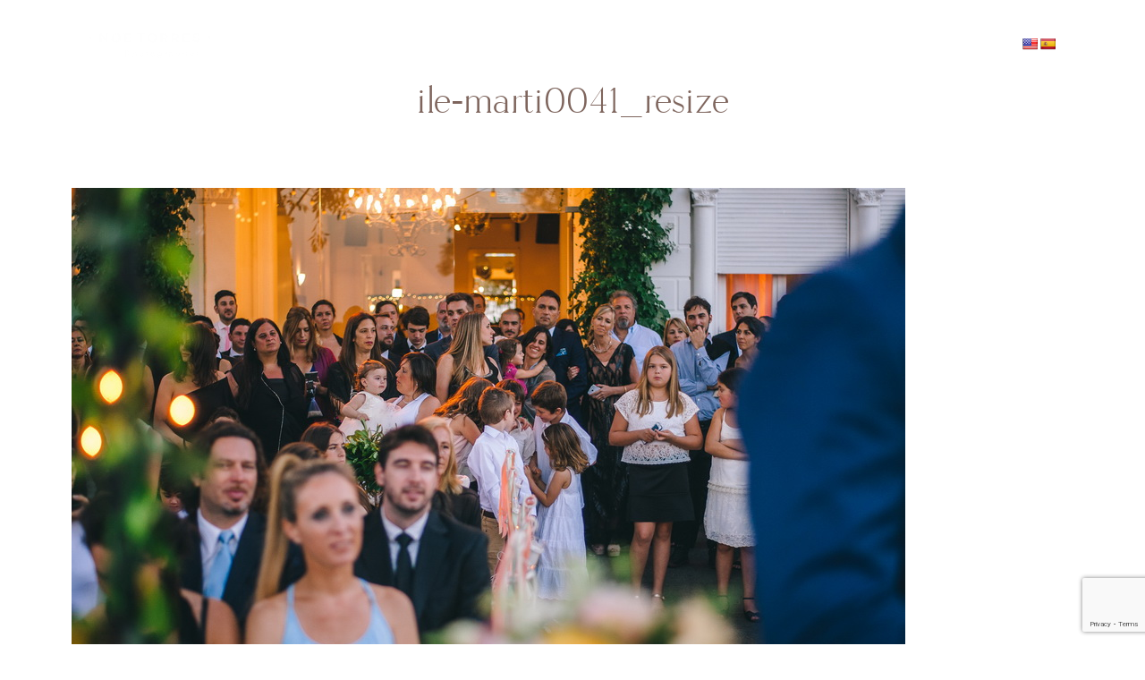

--- FILE ---
content_type: text/html; charset=UTF-8
request_url: https://noetorres.com/boda-ile-martiniano/ile-marti0041_resize/
body_size: 83592
content:
<!DOCTYPE html>
<html dir="ltr" lang="es" prefix="og: https://ogp.me/ns#">
<head>
	<meta charset="UTF-8">
	<meta name="viewport" content="width=device-width, initial-scale=1.0, viewport-fit=cover" />			<title>
			ile-marti0041_resize | Noelia Torres Wedding Photographer. Destination Wedding		</title>
		
		<!-- All in One SEO 4.9.3 - aioseo.com -->
	<meta name="robots" content="max-image-preview:large" />
	<meta name="author" content="Noelia Torres"/>
	<link rel="canonical" href="https://noetorres.com/boda-ile-martiniano/ile-marti0041_resize/" />
	<meta name="generator" content="All in One SEO (AIOSEO) 4.9.3" />
		<meta property="og:locale" content="es_ES" />
		<meta property="og:site_name" content="Noelia Torres Wedding Photographer. Destination Wedding | Noelia Torres - Wedding Photographer. Destination Wedding" />
		<meta property="og:type" content="article" />
		<meta property="og:title" content="ile-marti0041_resize | Noelia Torres Wedding Photographer. Destination Wedding" />
		<meta property="og:url" content="https://noetorres.com/boda-ile-martiniano/ile-marti0041_resize/" />
		<meta property="og:image" content="https://noetorres.com/wp-content/uploads/2022/07/0004-scaled.jpg" />
		<meta property="og:image:secure_url" content="https://noetorres.com/wp-content/uploads/2022/07/0004-scaled.jpg" />
		<meta property="article:published_time" content="2016-12-02T13:43:43+00:00" />
		<meta property="article:modified_time" content="2016-12-02T13:43:43+00:00" />
		<meta property="article:publisher" content="https://facebook.com/NoeTorres" />
		<meta name="twitter:card" content="summary" />
		<meta name="twitter:site" content="@NoeTorres" />
		<meta name="twitter:title" content="ile-marti0041_resize | Noelia Torres Wedding Photographer. Destination Wedding" />
		<meta name="twitter:creator" content="@NoeTorres" />
		<meta name="twitter:image" content="https://noetorres.com/wp-content/uploads/2022/07/0004-scaled.jpg" />
		<script type="application/ld+json" class="aioseo-schema">
			{"@context":"https:\/\/schema.org","@graph":[{"@type":"BreadcrumbList","@id":"https:\/\/noetorres.com\/boda-ile-martiniano\/ile-marti0041_resize\/#breadcrumblist","itemListElement":[{"@type":"ListItem","@id":"https:\/\/noetorres.com#listItem","position":1,"name":"Inicio","item":"https:\/\/noetorres.com","nextItem":{"@type":"ListItem","@id":"https:\/\/noetorres.com\/boda-ile-martiniano\/ile-marti0041_resize\/#listItem","name":"ile-marti0041_resize"}},{"@type":"ListItem","@id":"https:\/\/noetorres.com\/boda-ile-martiniano\/ile-marti0041_resize\/#listItem","position":2,"name":"ile-marti0041_resize","previousItem":{"@type":"ListItem","@id":"https:\/\/noetorres.com#listItem","name":"Inicio"}}]},{"@type":"ItemPage","@id":"https:\/\/noetorres.com\/boda-ile-martiniano\/ile-marti0041_resize\/#itempage","url":"https:\/\/noetorres.com\/boda-ile-martiniano\/ile-marti0041_resize\/","name":"ile-marti0041_resize | Noelia Torres Wedding Photographer. Destination Wedding","inLanguage":"es-ES","isPartOf":{"@id":"https:\/\/noetorres.com\/#website"},"breadcrumb":{"@id":"https:\/\/noetorres.com\/boda-ile-martiniano\/ile-marti0041_resize\/#breadcrumblist"},"author":{"@id":"https:\/\/noetorres.com\/author\/noe\/#author"},"creator":{"@id":"https:\/\/noetorres.com\/author\/noe\/#author"},"datePublished":"2016-12-02T13:43:43+00:00","dateModified":"2016-12-02T13:43:43+00:00"},{"@type":"Organization","@id":"https:\/\/noetorres.com\/#organization","name":"Noelia Torres Wedding Photographer","description":"Noelia Torres - Wedding Photographer. Destination Wedding","url":"https:\/\/noetorres.com\/","telephone":"+543416521328","logo":{"@type":"ImageObject","url":"https:\/\/noetorres.com\/wp-content\/uploads\/2013\/07\/home-QS2-e15005242723041.jpg","@id":"https:\/\/noetorres.com\/boda-ile-martiniano\/ile-marti0041_resize\/#organizationLogo","width":300,"height":200},"image":{"@id":"https:\/\/noetorres.com\/boda-ile-martiniano\/ile-marti0041_resize\/#organizationLogo"},"sameAs":["https:\/\/facebook.com\/NoeTorres","https:\/\/x.com\/NoeTorres","https:\/\/instagram.com\/NoeTorres","https:\/\/pinterest.com\/NoeTorres","https:\/\/youtube.com\/NoeTorres","https:\/\/linkedin.com\/in\/NoeTorres"]},{"@type":"Person","@id":"https:\/\/noetorres.com\/author\/noe\/#author","url":"https:\/\/noetorres.com\/author\/noe\/","name":"Noelia Torres"},{"@type":"WebSite","@id":"https:\/\/noetorres.com\/#website","url":"https:\/\/noetorres.com\/","name":"Noelia Torres Wedding Photographer","description":"Noelia Torres - Wedding Photographer. Destination Wedding","inLanguage":"es-ES","publisher":{"@id":"https:\/\/noetorres.com\/#organization"}}]}
		</script>
		<!-- All in One SEO -->


<!-- Google Tag Manager by PYS -->
    <script data-cfasync="false" data-pagespeed-no-defer>
	    window.dataLayerPYS = window.dataLayerPYS || [];
	</script>
<!-- End Google Tag Manager by PYS --><script type='application/javascript'  id='pys-version-script'>console.log('PixelYourSite Free version 11.1.5.2');</script>
<link rel='dns-prefetch' href='//translate.google.com' />
<link rel="alternate" type="application/rss+xml" title="Noelia Torres Wedding Photographer. Destination Wedding &raquo; Comentario ile-marti0041_resize del feed" href="https://noetorres.com/boda-ile-martiniano/ile-marti0041_resize/feed/" />
<script type="text/javascript">
/* <![CDATA[ */
window._wpemojiSettings = {"baseUrl":"https:\/\/s.w.org\/images\/core\/emoji\/15.0.3\/72x72\/","ext":".png","svgUrl":"https:\/\/s.w.org\/images\/core\/emoji\/15.0.3\/svg\/","svgExt":".svg","source":{"concatemoji":"https:\/\/noetorres.com\/wp-includes\/js\/wp-emoji-release.min.js?ver=6.5.7"}};
/*! This file is auto-generated */
!function(i,n){var o,s,e;function c(e){try{var t={supportTests:e,timestamp:(new Date).valueOf()};sessionStorage.setItem(o,JSON.stringify(t))}catch(e){}}function p(e,t,n){e.clearRect(0,0,e.canvas.width,e.canvas.height),e.fillText(t,0,0);var t=new Uint32Array(e.getImageData(0,0,e.canvas.width,e.canvas.height).data),r=(e.clearRect(0,0,e.canvas.width,e.canvas.height),e.fillText(n,0,0),new Uint32Array(e.getImageData(0,0,e.canvas.width,e.canvas.height).data));return t.every(function(e,t){return e===r[t]})}function u(e,t,n){switch(t){case"flag":return n(e,"\ud83c\udff3\ufe0f\u200d\u26a7\ufe0f","\ud83c\udff3\ufe0f\u200b\u26a7\ufe0f")?!1:!n(e,"\ud83c\uddfa\ud83c\uddf3","\ud83c\uddfa\u200b\ud83c\uddf3")&&!n(e,"\ud83c\udff4\udb40\udc67\udb40\udc62\udb40\udc65\udb40\udc6e\udb40\udc67\udb40\udc7f","\ud83c\udff4\u200b\udb40\udc67\u200b\udb40\udc62\u200b\udb40\udc65\u200b\udb40\udc6e\u200b\udb40\udc67\u200b\udb40\udc7f");case"emoji":return!n(e,"\ud83d\udc26\u200d\u2b1b","\ud83d\udc26\u200b\u2b1b")}return!1}function f(e,t,n){var r="undefined"!=typeof WorkerGlobalScope&&self instanceof WorkerGlobalScope?new OffscreenCanvas(300,150):i.createElement("canvas"),a=r.getContext("2d",{willReadFrequently:!0}),o=(a.textBaseline="top",a.font="600 32px Arial",{});return e.forEach(function(e){o[e]=t(a,e,n)}),o}function t(e){var t=i.createElement("script");t.src=e,t.defer=!0,i.head.appendChild(t)}"undefined"!=typeof Promise&&(o="wpEmojiSettingsSupports",s=["flag","emoji"],n.supports={everything:!0,everythingExceptFlag:!0},e=new Promise(function(e){i.addEventListener("DOMContentLoaded",e,{once:!0})}),new Promise(function(t){var n=function(){try{var e=JSON.parse(sessionStorage.getItem(o));if("object"==typeof e&&"number"==typeof e.timestamp&&(new Date).valueOf()<e.timestamp+604800&&"object"==typeof e.supportTests)return e.supportTests}catch(e){}return null}();if(!n){if("undefined"!=typeof Worker&&"undefined"!=typeof OffscreenCanvas&&"undefined"!=typeof URL&&URL.createObjectURL&&"undefined"!=typeof Blob)try{var e="postMessage("+f.toString()+"("+[JSON.stringify(s),u.toString(),p.toString()].join(",")+"));",r=new Blob([e],{type:"text/javascript"}),a=new Worker(URL.createObjectURL(r),{name:"wpTestEmojiSupports"});return void(a.onmessage=function(e){c(n=e.data),a.terminate(),t(n)})}catch(e){}c(n=f(s,u,p))}t(n)}).then(function(e){for(var t in e)n.supports[t]=e[t],n.supports.everything=n.supports.everything&&n.supports[t],"flag"!==t&&(n.supports.everythingExceptFlag=n.supports.everythingExceptFlag&&n.supports[t]);n.supports.everythingExceptFlag=n.supports.everythingExceptFlag&&!n.supports.flag,n.DOMReady=!1,n.readyCallback=function(){n.DOMReady=!0}}).then(function(){return e}).then(function(){var e;n.supports.everything||(n.readyCallback(),(e=n.source||{}).concatemoji?t(e.concatemoji):e.wpemoji&&e.twemoji&&(t(e.twemoji),t(e.wpemoji)))}))}((window,document),window._wpemojiSettings);
/* ]]> */
</script>
<link rel='stylesheet' id='sbi_styles-css' href='https://noetorres.com/wp-content/plugins/instagram-feed/css/sbi-styles.min.css?ver=6.10.0' type='text/css' media='all' />
<style id='wp-emoji-styles-inline-css' type='text/css'>

	img.wp-smiley, img.emoji {
		display: inline !important;
		border: none !important;
		box-shadow: none !important;
		height: 1em !important;
		width: 1em !important;
		margin: 0 0.07em !important;
		vertical-align: -0.1em !important;
		background: none !important;
		padding: 0 !important;
	}
</style>
<link rel='stylesheet' id='wp-block-library-css' href='https://noetorres.com/wp-includes/css/dist/block-library/style.min.css?ver=6.5.7' type='text/css' media='all' />
<link rel='stylesheet' id='aioseo/css/src/vue/standalone/blocks/table-of-contents/global.scss-css' href='https://noetorres.com/wp-content/plugins/all-in-one-seo-pack/dist/Lite/assets/css/table-of-contents/global.e90f6d47.css?ver=4.9.3' type='text/css' media='all' />
<style id='classic-theme-styles-inline-css' type='text/css'>
/*! This file is auto-generated */
.wp-block-button__link{color:#fff;background-color:#32373c;border-radius:9999px;box-shadow:none;text-decoration:none;padding:calc(.667em + 2px) calc(1.333em + 2px);font-size:1.125em}.wp-block-file__button{background:#32373c;color:#fff;text-decoration:none}
</style>
<style id='global-styles-inline-css' type='text/css'>
body{--wp--preset--color--black: #000000;--wp--preset--color--cyan-bluish-gray: #abb8c3;--wp--preset--color--white: #ffffff;--wp--preset--color--pale-pink: #f78da7;--wp--preset--color--vivid-red: #cf2e2e;--wp--preset--color--luminous-vivid-orange: #ff6900;--wp--preset--color--luminous-vivid-amber: #fcb900;--wp--preset--color--light-green-cyan: #7bdcb5;--wp--preset--color--vivid-green-cyan: #00d084;--wp--preset--color--pale-cyan-blue: #8ed1fc;--wp--preset--color--vivid-cyan-blue: #0693e3;--wp--preset--color--vivid-purple: #9b51e0;--wp--preset--gradient--vivid-cyan-blue-to-vivid-purple: linear-gradient(135deg,rgba(6,147,227,1) 0%,rgb(155,81,224) 100%);--wp--preset--gradient--light-green-cyan-to-vivid-green-cyan: linear-gradient(135deg,rgb(122,220,180) 0%,rgb(0,208,130) 100%);--wp--preset--gradient--luminous-vivid-amber-to-luminous-vivid-orange: linear-gradient(135deg,rgba(252,185,0,1) 0%,rgba(255,105,0,1) 100%);--wp--preset--gradient--luminous-vivid-orange-to-vivid-red: linear-gradient(135deg,rgba(255,105,0,1) 0%,rgb(207,46,46) 100%);--wp--preset--gradient--very-light-gray-to-cyan-bluish-gray: linear-gradient(135deg,rgb(238,238,238) 0%,rgb(169,184,195) 100%);--wp--preset--gradient--cool-to-warm-spectrum: linear-gradient(135deg,rgb(74,234,220) 0%,rgb(151,120,209) 20%,rgb(207,42,186) 40%,rgb(238,44,130) 60%,rgb(251,105,98) 80%,rgb(254,248,76) 100%);--wp--preset--gradient--blush-light-purple: linear-gradient(135deg,rgb(255,206,236) 0%,rgb(152,150,240) 100%);--wp--preset--gradient--blush-bordeaux: linear-gradient(135deg,rgb(254,205,165) 0%,rgb(254,45,45) 50%,rgb(107,0,62) 100%);--wp--preset--gradient--luminous-dusk: linear-gradient(135deg,rgb(255,203,112) 0%,rgb(199,81,192) 50%,rgb(65,88,208) 100%);--wp--preset--gradient--pale-ocean: linear-gradient(135deg,rgb(255,245,203) 0%,rgb(182,227,212) 50%,rgb(51,167,181) 100%);--wp--preset--gradient--electric-grass: linear-gradient(135deg,rgb(202,248,128) 0%,rgb(113,206,126) 100%);--wp--preset--gradient--midnight: linear-gradient(135deg,rgb(2,3,129) 0%,rgb(40,116,252) 100%);--wp--preset--font-size--small: 13px;--wp--preset--font-size--medium: 20px;--wp--preset--font-size--large: 36px;--wp--preset--font-size--x-large: 42px;--wp--preset--spacing--20: 0.44rem;--wp--preset--spacing--30: 0.67rem;--wp--preset--spacing--40: 1rem;--wp--preset--spacing--50: 1.5rem;--wp--preset--spacing--60: 2.25rem;--wp--preset--spacing--70: 3.38rem;--wp--preset--spacing--80: 5.06rem;--wp--preset--shadow--natural: 6px 6px 9px rgba(0, 0, 0, 0.2);--wp--preset--shadow--deep: 12px 12px 50px rgba(0, 0, 0, 0.4);--wp--preset--shadow--sharp: 6px 6px 0px rgba(0, 0, 0, 0.2);--wp--preset--shadow--outlined: 6px 6px 0px -3px rgba(255, 255, 255, 1), 6px 6px rgba(0, 0, 0, 1);--wp--preset--shadow--crisp: 6px 6px 0px rgba(0, 0, 0, 1);}:where(.is-layout-flex){gap: 0.5em;}:where(.is-layout-grid){gap: 0.5em;}body .is-layout-flex{display: flex;}body .is-layout-flex{flex-wrap: wrap;align-items: center;}body .is-layout-flex > *{margin: 0;}body .is-layout-grid{display: grid;}body .is-layout-grid > *{margin: 0;}:where(.wp-block-columns.is-layout-flex){gap: 2em;}:where(.wp-block-columns.is-layout-grid){gap: 2em;}:where(.wp-block-post-template.is-layout-flex){gap: 1.25em;}:where(.wp-block-post-template.is-layout-grid){gap: 1.25em;}.has-black-color{color: var(--wp--preset--color--black) !important;}.has-cyan-bluish-gray-color{color: var(--wp--preset--color--cyan-bluish-gray) !important;}.has-white-color{color: var(--wp--preset--color--white) !important;}.has-pale-pink-color{color: var(--wp--preset--color--pale-pink) !important;}.has-vivid-red-color{color: var(--wp--preset--color--vivid-red) !important;}.has-luminous-vivid-orange-color{color: var(--wp--preset--color--luminous-vivid-orange) !important;}.has-luminous-vivid-amber-color{color: var(--wp--preset--color--luminous-vivid-amber) !important;}.has-light-green-cyan-color{color: var(--wp--preset--color--light-green-cyan) !important;}.has-vivid-green-cyan-color{color: var(--wp--preset--color--vivid-green-cyan) !important;}.has-pale-cyan-blue-color{color: var(--wp--preset--color--pale-cyan-blue) !important;}.has-vivid-cyan-blue-color{color: var(--wp--preset--color--vivid-cyan-blue) !important;}.has-vivid-purple-color{color: var(--wp--preset--color--vivid-purple) !important;}.has-black-background-color{background-color: var(--wp--preset--color--black) !important;}.has-cyan-bluish-gray-background-color{background-color: var(--wp--preset--color--cyan-bluish-gray) !important;}.has-white-background-color{background-color: var(--wp--preset--color--white) !important;}.has-pale-pink-background-color{background-color: var(--wp--preset--color--pale-pink) !important;}.has-vivid-red-background-color{background-color: var(--wp--preset--color--vivid-red) !important;}.has-luminous-vivid-orange-background-color{background-color: var(--wp--preset--color--luminous-vivid-orange) !important;}.has-luminous-vivid-amber-background-color{background-color: var(--wp--preset--color--luminous-vivid-amber) !important;}.has-light-green-cyan-background-color{background-color: var(--wp--preset--color--light-green-cyan) !important;}.has-vivid-green-cyan-background-color{background-color: var(--wp--preset--color--vivid-green-cyan) !important;}.has-pale-cyan-blue-background-color{background-color: var(--wp--preset--color--pale-cyan-blue) !important;}.has-vivid-cyan-blue-background-color{background-color: var(--wp--preset--color--vivid-cyan-blue) !important;}.has-vivid-purple-background-color{background-color: var(--wp--preset--color--vivid-purple) !important;}.has-black-border-color{border-color: var(--wp--preset--color--black) !important;}.has-cyan-bluish-gray-border-color{border-color: var(--wp--preset--color--cyan-bluish-gray) !important;}.has-white-border-color{border-color: var(--wp--preset--color--white) !important;}.has-pale-pink-border-color{border-color: var(--wp--preset--color--pale-pink) !important;}.has-vivid-red-border-color{border-color: var(--wp--preset--color--vivid-red) !important;}.has-luminous-vivid-orange-border-color{border-color: var(--wp--preset--color--luminous-vivid-orange) !important;}.has-luminous-vivid-amber-border-color{border-color: var(--wp--preset--color--luminous-vivid-amber) !important;}.has-light-green-cyan-border-color{border-color: var(--wp--preset--color--light-green-cyan) !important;}.has-vivid-green-cyan-border-color{border-color: var(--wp--preset--color--vivid-green-cyan) !important;}.has-pale-cyan-blue-border-color{border-color: var(--wp--preset--color--pale-cyan-blue) !important;}.has-vivid-cyan-blue-border-color{border-color: var(--wp--preset--color--vivid-cyan-blue) !important;}.has-vivid-purple-border-color{border-color: var(--wp--preset--color--vivid-purple) !important;}.has-vivid-cyan-blue-to-vivid-purple-gradient-background{background: var(--wp--preset--gradient--vivid-cyan-blue-to-vivid-purple) !important;}.has-light-green-cyan-to-vivid-green-cyan-gradient-background{background: var(--wp--preset--gradient--light-green-cyan-to-vivid-green-cyan) !important;}.has-luminous-vivid-amber-to-luminous-vivid-orange-gradient-background{background: var(--wp--preset--gradient--luminous-vivid-amber-to-luminous-vivid-orange) !important;}.has-luminous-vivid-orange-to-vivid-red-gradient-background{background: var(--wp--preset--gradient--luminous-vivid-orange-to-vivid-red) !important;}.has-very-light-gray-to-cyan-bluish-gray-gradient-background{background: var(--wp--preset--gradient--very-light-gray-to-cyan-bluish-gray) !important;}.has-cool-to-warm-spectrum-gradient-background{background: var(--wp--preset--gradient--cool-to-warm-spectrum) !important;}.has-blush-light-purple-gradient-background{background: var(--wp--preset--gradient--blush-light-purple) !important;}.has-blush-bordeaux-gradient-background{background: var(--wp--preset--gradient--blush-bordeaux) !important;}.has-luminous-dusk-gradient-background{background: var(--wp--preset--gradient--luminous-dusk) !important;}.has-pale-ocean-gradient-background{background: var(--wp--preset--gradient--pale-ocean) !important;}.has-electric-grass-gradient-background{background: var(--wp--preset--gradient--electric-grass) !important;}.has-midnight-gradient-background{background: var(--wp--preset--gradient--midnight) !important;}.has-small-font-size{font-size: var(--wp--preset--font-size--small) !important;}.has-medium-font-size{font-size: var(--wp--preset--font-size--medium) !important;}.has-large-font-size{font-size: var(--wp--preset--font-size--large) !important;}.has-x-large-font-size{font-size: var(--wp--preset--font-size--x-large) !important;}
.wp-block-navigation a:where(:not(.wp-element-button)){color: inherit;}
:where(.wp-block-post-template.is-layout-flex){gap: 1.25em;}:where(.wp-block-post-template.is-layout-grid){gap: 1.25em;}
:where(.wp-block-columns.is-layout-flex){gap: 2em;}:where(.wp-block-columns.is-layout-grid){gap: 2em;}
.wp-block-pullquote{font-size: 1.5em;line-height: 1.6;}
</style>
<link rel='stylesheet' id='google-language-translator-css' href='https://noetorres.com/wp-content/plugins/google-language-translator/css/style.css?ver=6.0.20' type='text/css' media='' />
<link rel='stylesheet' id='elementor-frontend-css' href='https://noetorres.com/wp-content/plugins/elementor/assets/css/frontend.min.css?ver=3.29.2' type='text/css' media='all' />
<link rel='stylesheet' id='widget-image-css' href='https://noetorres.com/wp-content/plugins/elementor/assets/css/widget-image.min.css?ver=3.29.2' type='text/css' media='all' />
<link rel='stylesheet' id='widget-nav-menu-css' href='https://noetorres.com/wp-content/plugins/elementor-pro/assets/css/widget-nav-menu.min.css?ver=3.29.1' type='text/css' media='all' />
<link rel='stylesheet' id='widget-social-icons-css' href='https://noetorres.com/wp-content/plugins/elementor/assets/css/widget-social-icons.min.css?ver=3.29.2' type='text/css' media='all' />
<link rel='stylesheet' id='e-apple-webkit-css' href='https://noetorres.com/wp-content/plugins/elementor/assets/css/conditionals/apple-webkit.min.css?ver=3.29.2' type='text/css' media='all' />
<link rel='stylesheet' id='widget-heading-css' href='https://noetorres.com/wp-content/plugins/elementor/assets/css/widget-heading.min.css?ver=3.29.2' type='text/css' media='all' />
<link rel='stylesheet' id='widget-form-css' href='https://noetorres.com/wp-content/plugins/elementor-pro/assets/css/widget-form.min.css?ver=3.29.1' type='text/css' media='all' />
<link rel='stylesheet' id='widget-post-navigation-css' href='https://noetorres.com/wp-content/plugins/elementor-pro/assets/css/widget-post-navigation.min.css?ver=3.29.1' type='text/css' media='all' />
<link rel='stylesheet' id='elementor-icons-css' href='https://noetorres.com/wp-content/plugins/elementor/assets/lib/eicons/css/elementor-icons.min.css?ver=5.40.0' type='text/css' media='all' />
<link rel='stylesheet' id='elementor-post-7047-css' href='https://noetorres.com/wp-content/uploads/elementor/css/post-7047.css?ver=1749115052' type='text/css' media='all' />
<link rel='stylesheet' id='sbistyles-css' href='https://noetorres.com/wp-content/plugins/instagram-feed/css/sbi-styles.min.css?ver=6.10.0' type='text/css' media='all' />
<link rel='stylesheet' id='elementor-post-7503-css' href='https://noetorres.com/wp-content/uploads/elementor/css/post-7503.css?ver=1749115052' type='text/css' media='all' />
<link rel='stylesheet' id='elementor-post-7927-css' href='https://noetorres.com/wp-content/uploads/elementor/css/post-7927.css?ver=1764392226' type='text/css' media='all' />
<link rel='stylesheet' id='elementor-post-8017-css' href='https://noetorres.com/wp-content/uploads/elementor/css/post-8017.css?ver=1764415254' type='text/css' media='all' />
<link rel='stylesheet' id='elementor-gf-local-roboto-css' href='https://noetorres.com/wp-content/uploads/elementor/google-fonts/css/roboto.css?ver=1742289251' type='text/css' media='all' />
<link rel='stylesheet' id='elementor-gf-local-robotoslab-css' href='https://noetorres.com/wp-content/uploads/elementor/google-fonts/css/robotoslab.css?ver=1742289253' type='text/css' media='all' />
<link rel='stylesheet' id='elementor-gf-local-lato-css' href='https://noetorres.com/wp-content/uploads/elementor/google-fonts/css/lato.css?ver=1742289253' type='text/css' media='all' />
<link rel='stylesheet' id='elementor-gf-local-montserrat-css' href='https://noetorres.com/wp-content/uploads/elementor/google-fonts/css/montserrat.css?ver=1742289256' type='text/css' media='all' />
<link rel='stylesheet' id='elementor-icons-shared-0-css' href='https://noetorres.com/wp-content/plugins/elementor/assets/lib/font-awesome/css/fontawesome.min.css?ver=5.15.3' type='text/css' media='all' />
<link rel='stylesheet' id='elementor-icons-fa-solid-css' href='https://noetorres.com/wp-content/plugins/elementor/assets/lib/font-awesome/css/solid.min.css?ver=5.15.3' type='text/css' media='all' />
<link rel='stylesheet' id='elementor-icons-fa-brands-css' href='https://noetorres.com/wp-content/plugins/elementor/assets/lib/font-awesome/css/brands.min.css?ver=5.15.3' type='text/css' media='all' />
<script type="text/javascript" id="jquery-core-js-extra">
/* <![CDATA[ */
var theme_data = {"themeLogo":["https:\/\/noetorres.com\/wp-content\/uploads\/2016\/12\/Ile-Marti0041_resize-300x200.jpg",300,200,true]};
var pysFacebookRest = {"restApiUrl":"https:\/\/noetorres.com\/wp-json\/pys-facebook\/v1\/event","debug":""};
/* ]]> */
</script>
<script type="text/javascript" src="https://noetorres.com/wp-includes/js/jquery/jquery.min.js?ver=3.7.1" id="jquery-core-js"></script>
<script type="text/javascript" src="https://noetorres.com/wp-includes/js/jquery/jquery-migrate.min.js?ver=3.4.1" id="jquery-migrate-js"></script>
<script type="text/javascript" id="ssbs-nonce-js-after">
/* <![CDATA[ */
var sss_nonce_frontend = "ce8ca92d1e"
/* ]]> */
</script>
<script type="text/javascript" src="https://noetorres.com/wp-content/plugins/pixelyoursite/dist/scripts/jquery.bind-first-0.2.3.min.js?ver=0.2.3" id="jquery-bind-first-js"></script>
<script type="text/javascript" src="https://noetorres.com/wp-content/plugins/pixelyoursite/dist/scripts/js.cookie-2.1.3.min.js?ver=2.1.3" id="js-cookie-pys-js"></script>
<script type="text/javascript" src="https://noetorres.com/wp-content/plugins/pixelyoursite/dist/scripts/tld.min.js?ver=2.3.1" id="js-tld-js"></script>
<script type="text/javascript" id="pys-js-extra">
/* <![CDATA[ */
var pysOptions = {"staticEvents":{"facebook":{"init_event":[{"delay":0,"type":"static","ajaxFire":false,"name":"PageView","pixelIds":["382611633880242"],"eventID":"8537c87d-d09e-4c9a-a14f-3e19653d25ea","params":{"page_title":"ile-marti0041_resize","post_type":"attachment","post_id":4368,"plugin":"PixelYourSite","user_role":"guest","event_url":"noetorres.com\/boda-ile-martiniano\/ile-marti0041_resize\/"},"e_id":"init_event","ids":[],"hasTimeWindow":false,"timeWindow":0,"woo_order":"","edd_order":""}]}},"dynamicEvents":[],"triggerEvents":[],"triggerEventTypes":[],"facebook":{"pixelIds":["382611633880242"],"advancedMatching":[],"advancedMatchingEnabled":true,"removeMetadata":false,"wooVariableAsSimple":false,"serverApiEnabled":true,"wooCRSendFromServer":false,"send_external_id":null,"enabled_medical":false,"do_not_track_medical_param":["event_url","post_title","page_title","landing_page","content_name","categories","category_name","tags"],"meta_ldu":false},"ga":{"trackingIds":["G-2M4MR3VWFG"],"commentEventEnabled":true,"downloadEnabled":true,"formEventEnabled":true,"crossDomainEnabled":false,"crossDomainAcceptIncoming":false,"crossDomainDomains":[],"isDebugEnabled":[],"serverContainerUrls":{"G-2M4MR3VWFG":{"enable_server_container":"","server_container_url":"","transport_url":""}},"additionalConfig":{"G-2M4MR3VWFG":{"first_party_collection":true}},"disableAdvertisingFeatures":false,"disableAdvertisingPersonalization":false,"wooVariableAsSimple":true,"custom_page_view_event":false},"debug":"","siteUrl":"https:\/\/noetorres.com","ajaxUrl":"https:\/\/noetorres.com\/wp-admin\/admin-ajax.php","ajax_event":"d292f30bed","enable_remove_download_url_param":"1","cookie_duration":"7","last_visit_duration":"60","enable_success_send_form":"","ajaxForServerEvent":"1","ajaxForServerStaticEvent":"1","useSendBeacon":"1","send_external_id":"1","external_id_expire":"180","track_cookie_for_subdomains":"1","google_consent_mode":"1","gdpr":{"ajax_enabled":false,"all_disabled_by_api":false,"facebook_disabled_by_api":false,"analytics_disabled_by_api":false,"google_ads_disabled_by_api":false,"pinterest_disabled_by_api":false,"bing_disabled_by_api":false,"reddit_disabled_by_api":false,"externalID_disabled_by_api":false,"facebook_prior_consent_enabled":true,"analytics_prior_consent_enabled":true,"google_ads_prior_consent_enabled":null,"pinterest_prior_consent_enabled":true,"bing_prior_consent_enabled":true,"cookiebot_integration_enabled":false,"cookiebot_facebook_consent_category":"marketing","cookiebot_analytics_consent_category":"statistics","cookiebot_tiktok_consent_category":"marketing","cookiebot_google_ads_consent_category":"marketing","cookiebot_pinterest_consent_category":"marketing","cookiebot_bing_consent_category":"marketing","consent_magic_integration_enabled":false,"real_cookie_banner_integration_enabled":false,"cookie_notice_integration_enabled":false,"cookie_law_info_integration_enabled":false,"analytics_storage":{"enabled":true,"value":"granted","filter":false},"ad_storage":{"enabled":true,"value":"granted","filter":false},"ad_user_data":{"enabled":true,"value":"granted","filter":false},"ad_personalization":{"enabled":true,"value":"granted","filter":false}},"cookie":{"disabled_all_cookie":false,"disabled_start_session_cookie":false,"disabled_advanced_form_data_cookie":false,"disabled_landing_page_cookie":false,"disabled_first_visit_cookie":false,"disabled_trafficsource_cookie":false,"disabled_utmTerms_cookie":false,"disabled_utmId_cookie":false},"tracking_analytics":{"TrafficSource":"direct","TrafficLanding":"undefined","TrafficUtms":[],"TrafficUtmsId":[]},"GATags":{"ga_datalayer_type":"default","ga_datalayer_name":"dataLayerPYS"},"woo":{"enabled":false},"edd":{"enabled":false},"cache_bypass":"1769659267"};
/* ]]> */
</script>
<script type="text/javascript" src="https://noetorres.com/wp-content/plugins/pixelyoursite/dist/scripts/public.js?ver=11.1.5.2" id="pys-js"></script>
<link rel="https://api.w.org/" href="https://noetorres.com/wp-json/" /><link rel="alternate" type="application/json" href="https://noetorres.com/wp-json/wp/v2/media/4368" /><link rel="EditURI" type="application/rsd+xml" title="RSD" href="https://noetorres.com/xmlrpc.php?rsd" />
<meta name="generator" content="WordPress 6.5.7" />
<link rel='shortlink' href='https://noetorres.com/?p=4368' />
<link rel="alternate" type="application/json+oembed" href="https://noetorres.com/wp-json/oembed/1.0/embed?url=https%3A%2F%2Fnoetorres.com%2Fboda-ile-martiniano%2File-marti0041_resize%2F" />
<link rel="alternate" type="text/xml+oembed" href="https://noetorres.com/wp-json/oembed/1.0/embed?url=https%3A%2F%2Fnoetorres.com%2Fboda-ile-martiniano%2File-marti0041_resize%2F&#038;format=xml" />
<style>p.hello{font-size:12px;color:darkgray;}#google_language_translator,#flags{text-align:left;}#google_language_translator,#language{clear:both;width:160px;text-align:right;}#language{float:right;}#flags{text-align:right;width:165px;float:right;clear:right;}#flags ul{float:right!important;}p.hello{text-align:right;float:right;clear:both;}.glt-clear{height:0px;clear:both;margin:0px;padding:0px;}#flags{width:165px;}#flags a{display:inline-block;margin-left:2px;}#google_language_translator a{display:none!important;}div.skiptranslate.goog-te-gadget{display:inline!important;}.goog-te-gadget{color:transparent!important;}.goog-te-gadget{font-size:0px!important;}.goog-branding{display:none;}.goog-tooltip{display: none!important;}.goog-tooltip:hover{display: none!important;}.goog-text-highlight{background-color:transparent!important;border:none!important;box-shadow:none!important;}#google_language_translator{display:none;}#google_language_translator select.goog-te-combo{color:#32373c;}div.skiptranslate{display:none!important;}body{top:0px!important;}#goog-gt-{display:none!important;}font font{background-color:transparent!important;box-shadow:none!important;position:initial!important;}#glt-translate-trigger{left:20px;right:auto;}#glt-translate-trigger > span{color:#ffffff;}#glt-translate-trigger{background:#f89406;}.goog-te-gadget .goog-te-combo{width:100%;}</style><meta name="generator" content="Elementor 3.29.2; features: additional_custom_breakpoints, e_local_google_fonts; settings: css_print_method-external, google_font-enabled, font_display-swap">
			<style>
				.e-con.e-parent:nth-of-type(n+4):not(.e-lazyloaded):not(.e-no-lazyload),
				.e-con.e-parent:nth-of-type(n+4):not(.e-lazyloaded):not(.e-no-lazyload) * {
					background-image: none !important;
				}
				@media screen and (max-height: 1024px) {
					.e-con.e-parent:nth-of-type(n+3):not(.e-lazyloaded):not(.e-no-lazyload),
					.e-con.e-parent:nth-of-type(n+3):not(.e-lazyloaded):not(.e-no-lazyload) * {
						background-image: none !important;
					}
				}
				@media screen and (max-height: 640px) {
					.e-con.e-parent:nth-of-type(n+2):not(.e-lazyloaded):not(.e-no-lazyload),
					.e-con.e-parent:nth-of-type(n+2):not(.e-lazyloaded):not(.e-no-lazyload) * {
						background-image: none !important;
					}
				}
			</style>
			<link rel="icon" href="https://noetorres.com/wp-content/uploads/2024/05/cropped-favicom-32x32.png" sizes="32x32" />
<link rel="icon" href="https://noetorres.com/wp-content/uploads/2024/05/cropped-favicom-192x192.png" sizes="192x192" />
<link rel="apple-touch-icon" href="https://noetorres.com/wp-content/uploads/2024/05/cropped-favicom-180x180.png" />
<meta name="msapplication-TileImage" content="https://noetorres.com/wp-content/uploads/2024/05/cropped-favicom-270x270.png" />
</head>
<body class="attachment attachment-template-default single single-attachment postid-4368 attachmentid-4368 attachment-jpeg elementor-default elementor-template-full-width elementor-kit-7047 elementor-page-8017">
		<div data-elementor-type="header" data-elementor-id="7503" class="elementor elementor-7503 elementor-location-header" data-elementor-post-type="elementor_library">
					<section class="elementor-section elementor-top-section elementor-element elementor-element-e6ea65e elementor-section-full_width elementor-section-height-min-height elementor-section-content-middle elementor-section-stretched elementor-hidden-mobile elementor-section-height-default elementor-section-items-middle" data-id="e6ea65e" data-element_type="section" data-settings="{&quot;stretch_section&quot;:&quot;section-stretched&quot;,&quot;background_background&quot;:&quot;classic&quot;}">
						<div class="elementor-container elementor-column-gap-no">
					<div class="elementor-column elementor-col-25 elementor-top-column elementor-element elementor-element-79da38a" data-id="79da38a" data-element_type="column">
			<div class="elementor-widget-wrap elementor-element-populated">
						<div class="elementor-element elementor-element-c2777eb elementor-widget elementor-widget-image" data-id="c2777eb" data-element_type="widget" data-widget_type="image.default">
				<div class="elementor-widget-container">
															<img width="2039" height="409" src="https://noetorres.com/wp-content/uploads/2023/08/logo-blanco-ingles.png" class="attachment-full size-full wp-image-8592" alt="" srcset="https://noetorres.com/wp-content/uploads/2023/08/logo-blanco-ingles.png 2039w, https://noetorres.com/wp-content/uploads/2023/08/logo-blanco-ingles-768x154.png 768w, https://noetorres.com/wp-content/uploads/2023/08/logo-blanco-ingles-1536x308.png 1536w" sizes="(max-width: 2039px) 100vw, 2039px" />															</div>
				</div>
					</div>
		</div>
				<div class="elementor-column elementor-col-25 elementor-top-column elementor-element elementor-element-ef9344a" data-id="ef9344a" data-element_type="column">
			<div class="elementor-widget-wrap elementor-element-populated">
						<div class="elementor-element elementor-element-d35eb94 elementor-nav-menu__align-center elementor-nav-menu--dropdown-tablet elementor-nav-menu__text-align-aside elementor-nav-menu--toggle elementor-nav-menu--burger elementor-widget elementor-widget-nav-menu" data-id="d35eb94" data-element_type="widget" data-settings="{&quot;layout&quot;:&quot;horizontal&quot;,&quot;submenu_icon&quot;:{&quot;value&quot;:&quot;&lt;i class=\&quot;fas fa-caret-down\&quot;&gt;&lt;\/i&gt;&quot;,&quot;library&quot;:&quot;fa-solid&quot;},&quot;toggle&quot;:&quot;burger&quot;}" data-widget_type="nav-menu.default">
				<div class="elementor-widget-container">
								<nav aria-label="Menú" class="elementor-nav-menu--main elementor-nav-menu__container elementor-nav-menu--layout-horizontal e--pointer-background e--animation-sweep-left">
				<ul id="menu-1-d35eb94" class="elementor-nav-menu"><li class="menu-item menu-item-type-post_type menu-item-object-page menu-item-home menu-item-7963"><a href="https://noetorres.com/" class="elementor-item">Home</a></li>
<li class="menu-item menu-item-type-post_type menu-item-object-page menu-item-7962"><a href="https://noetorres.com/sobre-mi/" class="elementor-item">SOBRE MI</a></li>
<li class="menu-item menu-item-type-post_type menu-item-object-page current_page_parent menu-item-7964"><a href="https://noetorres.com/bodas-recientes/" class="elementor-item">BODAS</a></li>
<li class="menu-item menu-item-type-post_type menu-item-object-page menu-item-8042"><a href="https://noetorres.com/contacto-2/" class="elementor-item">CONTACTO</a></li>
</ul>			</nav>
					<div class="elementor-menu-toggle" role="button" tabindex="0" aria-label="Alternar menú" aria-expanded="false">
			<i aria-hidden="true" role="presentation" class="elementor-menu-toggle__icon--open eicon-menu-bar"></i><i aria-hidden="true" role="presentation" class="elementor-menu-toggle__icon--close eicon-close"></i>		</div>
					<nav class="elementor-nav-menu--dropdown elementor-nav-menu__container" aria-hidden="true">
				<ul id="menu-2-d35eb94" class="elementor-nav-menu"><li class="menu-item menu-item-type-post_type menu-item-object-page menu-item-home menu-item-7963"><a href="https://noetorres.com/" class="elementor-item" tabindex="-1">Home</a></li>
<li class="menu-item menu-item-type-post_type menu-item-object-page menu-item-7962"><a href="https://noetorres.com/sobre-mi/" class="elementor-item" tabindex="-1">SOBRE MI</a></li>
<li class="menu-item menu-item-type-post_type menu-item-object-page current_page_parent menu-item-7964"><a href="https://noetorres.com/bodas-recientes/" class="elementor-item" tabindex="-1">BODAS</a></li>
<li class="menu-item menu-item-type-post_type menu-item-object-page menu-item-8042"><a href="https://noetorres.com/contacto-2/" class="elementor-item" tabindex="-1">CONTACTO</a></li>
</ul>			</nav>
						</div>
				</div>
					</div>
		</div>
				<div class="elementor-column elementor-col-25 elementor-top-column elementor-element elementor-element-69e90c9" data-id="69e90c9" data-element_type="column">
			<div class="elementor-widget-wrap elementor-element-populated">
						<div class="elementor-element elementor-element-2b517a2 e-grid-align-right elementor-shape-rounded elementor-grid-0 elementor-widget elementor-widget-social-icons" data-id="2b517a2" data-element_type="widget" data-widget_type="social-icons.default">
				<div class="elementor-widget-container">
							<div class="elementor-social-icons-wrapper elementor-grid" role="list">
							<span class="elementor-grid-item" role="listitem">
					<a class="elementor-icon elementor-social-icon elementor-social-icon-instagram elementor-repeater-item-7173148" href="https://www.instagram.com/ph_noetorres/" target="_blank">
						<span class="elementor-screen-only">Instagram</span>
						<i class="fab fa-instagram"></i>					</a>
				</span>
							<span class="elementor-grid-item" role="listitem">
					<a class="elementor-icon elementor-social-icon elementor-social-icon-facebook elementor-repeater-item-75f9c29" href="https://www.facebook.com/NoeTorresFotografia/" target="_blank">
						<span class="elementor-screen-only">Facebook</span>
						<i class="fab fa-facebook"></i>					</a>
				</span>
					</div>
						</div>
				</div>
					</div>
		</div>
				<div class="elementor-column elementor-col-25 elementor-top-column elementor-element elementor-element-b4e7155" data-id="b4e7155" data-element_type="column">
			<div class="elementor-widget-wrap elementor-element-populated">
						<div class="elementor-element elementor-element-d500dad elementor-widget__width-inherit elementor-widget elementor-widget-shortcode" data-id="d500dad" data-element_type="widget" data-widget_type="shortcode.default">
				<div class="elementor-widget-container">
							<div class="elementor-shortcode"><div id="flags" class="size18"><ul id="sortable" class="ui-sortable" style="float:left"><li id='English'><a href='#' title='English' class='nturl notranslate en flag united-states'></a></li><li id='Spanish'><a href='#' title='Spanish' class='nturl notranslate es flag Spanish'></a></li></ul></div><div id="google_language_translator" class="default-language-es"></div></div>
						</div>
				</div>
					</div>
		</div>
					</div>
		</section>
				<section class="elementor-section elementor-top-section elementor-element elementor-element-86c0de3 elementor-section-full_width elementor-section-height-min-height elementor-section-content-middle elementor-section-stretched elementor-hidden-desktop elementor-hidden-tablet elementor-section-height-default elementor-section-items-middle" data-id="86c0de3" data-element_type="section" data-settings="{&quot;stretch_section&quot;:&quot;section-stretched&quot;,&quot;background_background&quot;:&quot;classic&quot;}">
						<div class="elementor-container elementor-column-gap-no">
					<div class="elementor-column elementor-col-25 elementor-top-column elementor-element elementor-element-4eadcfc" data-id="4eadcfc" data-element_type="column">
			<div class="elementor-widget-wrap elementor-element-populated">
						<div class="elementor-element elementor-element-2ab6b9c elementor-widget elementor-widget-image" data-id="2ab6b9c" data-element_type="widget" data-widget_type="image.default">
				<div class="elementor-widget-container">
															<img width="2039" height="409" src="https://noetorres.com/wp-content/uploads/2023/08/logocolor.png" class="attachment-full size-full wp-image-8595" alt="" srcset="https://noetorres.com/wp-content/uploads/2023/08/logocolor.png 2039w, https://noetorres.com/wp-content/uploads/2023/08/logocolor-768x154.png 768w, https://noetorres.com/wp-content/uploads/2023/08/logocolor-1536x308.png 1536w" sizes="(max-width: 2039px) 100vw, 2039px" />															</div>
				</div>
					</div>
		</div>
				<div class="elementor-column elementor-col-25 elementor-top-column elementor-element elementor-element-76ac7e2" data-id="76ac7e2" data-element_type="column">
			<div class="elementor-widget-wrap elementor-element-populated">
						<div class="elementor-element elementor-element-5b0bec0 elementor-nav-menu__align-center elementor-nav-menu--dropdown-tablet elementor-nav-menu__text-align-aside elementor-nav-menu--toggle elementor-nav-menu--burger elementor-widget elementor-widget-nav-menu" data-id="5b0bec0" data-element_type="widget" data-settings="{&quot;layout&quot;:&quot;horizontal&quot;,&quot;submenu_icon&quot;:{&quot;value&quot;:&quot;&lt;i class=\&quot;fas fa-caret-down\&quot;&gt;&lt;\/i&gt;&quot;,&quot;library&quot;:&quot;fa-solid&quot;},&quot;toggle&quot;:&quot;burger&quot;}" data-widget_type="nav-menu.default">
				<div class="elementor-widget-container">
								<nav aria-label="Menú" class="elementor-nav-menu--main elementor-nav-menu__container elementor-nav-menu--layout-horizontal e--pointer-background e--animation-sweep-left">
				<ul id="menu-1-5b0bec0" class="elementor-nav-menu"><li class="menu-item menu-item-type-post_type menu-item-object-page menu-item-home menu-item-7963"><a href="https://noetorres.com/" class="elementor-item">Home</a></li>
<li class="menu-item menu-item-type-post_type menu-item-object-page menu-item-7962"><a href="https://noetorres.com/sobre-mi/" class="elementor-item">SOBRE MI</a></li>
<li class="menu-item menu-item-type-post_type menu-item-object-page current_page_parent menu-item-7964"><a href="https://noetorres.com/bodas-recientes/" class="elementor-item">BODAS</a></li>
<li class="menu-item menu-item-type-post_type menu-item-object-page menu-item-8042"><a href="https://noetorres.com/contacto-2/" class="elementor-item">CONTACTO</a></li>
</ul>			</nav>
					<div class="elementor-menu-toggle" role="button" tabindex="0" aria-label="Alternar menú" aria-expanded="false">
			<i aria-hidden="true" role="presentation" class="elementor-menu-toggle__icon--open eicon-menu-bar"></i><i aria-hidden="true" role="presentation" class="elementor-menu-toggle__icon--close eicon-close"></i>		</div>
					<nav class="elementor-nav-menu--dropdown elementor-nav-menu__container" aria-hidden="true">
				<ul id="menu-2-5b0bec0" class="elementor-nav-menu"><li class="menu-item menu-item-type-post_type menu-item-object-page menu-item-home menu-item-7963"><a href="https://noetorres.com/" class="elementor-item" tabindex="-1">Home</a></li>
<li class="menu-item menu-item-type-post_type menu-item-object-page menu-item-7962"><a href="https://noetorres.com/sobre-mi/" class="elementor-item" tabindex="-1">SOBRE MI</a></li>
<li class="menu-item menu-item-type-post_type menu-item-object-page current_page_parent menu-item-7964"><a href="https://noetorres.com/bodas-recientes/" class="elementor-item" tabindex="-1">BODAS</a></li>
<li class="menu-item menu-item-type-post_type menu-item-object-page menu-item-8042"><a href="https://noetorres.com/contacto-2/" class="elementor-item" tabindex="-1">CONTACTO</a></li>
</ul>			</nav>
						</div>
				</div>
					</div>
		</div>
				<div class="elementor-column elementor-col-25 elementor-top-column elementor-element elementor-element-bcadbd2" data-id="bcadbd2" data-element_type="column">
			<div class="elementor-widget-wrap elementor-element-populated">
						<div class="elementor-element elementor-element-4530dd4 elementor-shape-rounded elementor-grid-0 e-grid-align-center elementor-widget elementor-widget-social-icons" data-id="4530dd4" data-element_type="widget" data-widget_type="social-icons.default">
				<div class="elementor-widget-container">
							<div class="elementor-social-icons-wrapper elementor-grid" role="list">
							<span class="elementor-grid-item" role="listitem">
					<a class="elementor-icon elementor-social-icon elementor-social-icon-instagram elementor-repeater-item-7173148" href="https://www.instagram.com/ph_noetorres/" target="_blank">
						<span class="elementor-screen-only">Instagram</span>
						<i class="fab fa-instagram"></i>					</a>
				</span>
							<span class="elementor-grid-item" role="listitem">
					<a class="elementor-icon elementor-social-icon elementor-social-icon-facebook elementor-repeater-item-75f9c29" href="https://www.facebook.com/NoeTorresFotografia/" target="_blank">
						<span class="elementor-screen-only">Facebook</span>
						<i class="fab fa-facebook"></i>					</a>
				</span>
					</div>
						</div>
				</div>
					</div>
		</div>
				<div class="elementor-column elementor-col-25 elementor-top-column elementor-element elementor-element-00fc269" data-id="00fc269" data-element_type="column">
			<div class="elementor-widget-wrap elementor-element-populated">
						<div class="elementor-element elementor-element-e5b233d elementor-widget elementor-widget-shortcode" data-id="e5b233d" data-element_type="widget" data-widget_type="shortcode.default">
				<div class="elementor-widget-container">
							<div class="elementor-shortcode"><div id="flags" class="size18"><ul id="sortable" class="ui-sortable" style="float:left"><li id='English'><a href='#' title='English' class='nturl notranslate en flag united-states'></a></li><li id='Spanish'><a href='#' title='Spanish' class='nturl notranslate es flag Spanish'></a></li></ul></div><div id="google_language_translator" class="default-language-es"></div></div>
						</div>
				</div>
					</div>
		</div>
					</div>
		</section>
				</div>
				<div data-elementor-type="single-post" data-elementor-id="8017" class="elementor elementor-8017 elementor-location-single post-4368 attachment type-attachment status-inherit hentry" data-elementor-post-type="elementor_library">
					<section class="elementor-section elementor-top-section elementor-element elementor-element-6203ed3 elementor-section-full_width elementor-section-stretched elementor-section-height-default elementor-section-height-default" data-id="6203ed3" data-element_type="section" data-settings="{&quot;stretch_section&quot;:&quot;section-stretched&quot;}">
						<div class="elementor-container elementor-column-gap-default">
					<div class="elementor-column elementor-col-100 elementor-top-column elementor-element elementor-element-c10b13d" data-id="c10b13d" data-element_type="column">
			<div class="elementor-widget-wrap elementor-element-populated">
						<div class="elementor-element elementor-element-16940be elementor-widget elementor-widget-theme-post-title elementor-page-title elementor-widget-heading" data-id="16940be" data-element_type="widget" data-widget_type="theme-post-title.default">
				<div class="elementor-widget-container">
					<h1 class="elementor-heading-title elementor-size-default">ile-marti0041_resize</h1>				</div>
				</div>
					</div>
		</div>
					</div>
		</section>
				<section class="elementor-section elementor-top-section elementor-element elementor-element-5b04afd elementor-section-stretched elementor-section-boxed elementor-section-height-default elementor-section-height-default" data-id="5b04afd" data-element_type="section" data-settings="{&quot;stretch_section&quot;:&quot;section-stretched&quot;}">
						<div class="elementor-container elementor-column-gap-default">
					<div class="elementor-column elementor-col-100 elementor-top-column elementor-element elementor-element-c7eee43" data-id="c7eee43" data-element_type="column">
			<div class="elementor-widget-wrap elementor-element-populated">
						<div class="elementor-element elementor-element-e1d24c7 elementor-widget elementor-widget-theme-post-content" data-id="e1d24c7" data-element_type="widget" data-widget_type="theme-post-content.default">
				<div class="elementor-widget-container">
					<p class="attachment"><a href='https://noetorres.com/wp-content/uploads/2016/12/Ile-Marti0041_resize.jpg'><img fetchpriority="high" fetchpriority="high" decoding="async" width="932" height="620" src="https://noetorres.com/wp-content/uploads/2016/12/Ile-Marti0041_resize.jpg" class="attachment-medium size-medium" alt="" srcset="https://noetorres.com/wp-content/uploads/2016/12/Ile-Marti0041_resize.jpg 932w, https://noetorres.com/wp-content/uploads/2016/12/Ile-Marti0041_resize-300x200.jpg 300w" sizes="(max-width: 932px) 100vw, 932px" /></a></p>
				</div>
				</div>
					</div>
		</div>
					</div>
		</section>
				<section class="elementor-section elementor-top-section elementor-element elementor-element-f1278b8 elementor-section-boxed elementor-section-height-default elementor-section-height-default" data-id="f1278b8" data-element_type="section">
						<div class="elementor-container elementor-column-gap-default">
					<div class="elementor-column elementor-col-100 elementor-top-column elementor-element elementor-element-4f5f764" data-id="4f5f764" data-element_type="column">
			<div class="elementor-widget-wrap elementor-element-populated">
						<div class="elementor-element elementor-element-4c2e8fb elementor-post-navigation-borders-yes elementor-widget elementor-widget-post-navigation" data-id="4c2e8fb" data-element_type="widget" data-widget_type="post-navigation.default">
				<div class="elementor-widget-container">
							<div class="elementor-post-navigation">
			<div class="elementor-post-navigation__prev elementor-post-navigation__link">
				<a href="https://noetorres.com/boda-ile-martiniano/" rel="prev"><span class="post-navigation__arrow-wrapper post-navigation__arrow-prev"><i class="fa fa-angle-left" aria-hidden="true"></i><span class="elementor-screen-only">Ant</span></span><span class="elementor-post-navigation__link__prev"><span class="post-navigation__prev--label">ANTERIOR</span><span class="post-navigation__prev--title">Boda en Villa Margherita Ile &#038; Martiniano Molina</span></span></a>			</div>
							<div class="elementor-post-navigation__separator-wrapper">
					<div class="elementor-post-navigation__separator"></div>
				</div>
						<div class="elementor-post-navigation__next elementor-post-navigation__link">
							</div>
		</div>
						</div>
				</div>
					</div>
		</div>
					</div>
		</section>
				</div>
				<div data-elementor-type="footer" data-elementor-id="7927" class="elementor elementor-7927 elementor-location-footer" data-elementor-post-type="elementor_library">
					<section class="elementor-section elementor-top-section elementor-element elementor-element-8246d53 elementor-section-height-min-height elementor-section-stretched elementor-section-boxed elementor-section-height-default elementor-section-items-middle" data-id="8246d53" data-element_type="section" data-settings="{&quot;stretch_section&quot;:&quot;section-stretched&quot;}">
						<div class="elementor-container elementor-column-gap-no">
					<div class="elementor-column elementor-col-25 elementor-top-column elementor-element elementor-element-9218162" data-id="9218162" data-element_type="column">
			<div class="elementor-widget-wrap elementor-element-populated">
							</div>
		</div>
				<div class="elementor-column elementor-col-25 elementor-top-column elementor-element elementor-element-9ed5c2d" data-id="9ed5c2d" data-element_type="column">
			<div class="elementor-widget-wrap elementor-element-populated">
						<div class="elementor-element elementor-element-0019e9f elementor-widget elementor-widget-heading" data-id="0019e9f" data-element_type="widget" data-widget_type="heading.default">
				<div class="elementor-widget-container">
					<h2 class="elementor-heading-title elementor-size-default">NEWSLETTER</h2>				</div>
				</div>
					</div>
		</div>
				<div class="elementor-column elementor-col-25 elementor-top-column elementor-element elementor-element-a381f07" data-id="a381f07" data-element_type="column">
			<div class="elementor-widget-wrap elementor-element-populated">
						<div class="elementor-element elementor-element-b597702 elementor-button-align-stretch elementor-widget elementor-widget-form" data-id="b597702" data-element_type="widget" data-settings="{&quot;button_width&quot;:&quot;25&quot;,&quot;step_next_label&quot;:&quot;Next&quot;,&quot;step_previous_label&quot;:&quot;Previous&quot;,&quot;step_type&quot;:&quot;number_text&quot;,&quot;step_icon_shape&quot;:&quot;circle&quot;}" data-widget_type="form.default">
				<div class="elementor-widget-container">
							<form class="elementor-form" method="post" name="Newsletter">
			<input type="hidden" name="post_id" value="7927"/>
			<input type="hidden" name="form_id" value="b597702"/>
			<input type="hidden" name="referer_title" value="ile-marti0041_resize | Noelia Torres Wedding Photographer. Destination Wedding" />

							<input type="hidden" name="queried_id" value="4368"/>
			
			<div class="elementor-form-fields-wrapper elementor-labels-">
								<div class="elementor-field-type-text elementor-field-group elementor-column elementor-field-group-name elementor-col-25 elementor-field-required">
												<label for="form-field-name" class="elementor-field-label elementor-screen-only">
								NOMBRE							</label>
														<input size="1" type="text" name="form_fields[name]" id="form-field-name" class="elementor-field elementor-size-xs  elementor-field-textual" placeholder="NOMBRE" required="required">
											</div>
								<div class="elementor-field-type-email elementor-field-group elementor-column elementor-field-group-email elementor-col-25 elementor-field-required">
												<label for="form-field-email" class="elementor-field-label elementor-screen-only">
								EMAIL							</label>
														<input size="1" type="email" name="form_fields[email]" id="form-field-email" class="elementor-field elementor-size-xs  elementor-field-textual" placeholder="EMAIL" required="required">
											</div>
								<div class="elementor-field-group elementor-column elementor-field-type-submit elementor-col-25 e-form__buttons">
					<button class="elementor-button elementor-size-xs" type="submit">
						<span class="elementor-button-content-wrapper">
																						<span class="elementor-button-text">SUSCRÍBETE</span>
													</span>
					</button>
				</div>
			</div>
		</form>
						</div>
				</div>
					</div>
		</div>
				<div class="elementor-column elementor-col-25 elementor-top-column elementor-element elementor-element-81d1552" data-id="81d1552" data-element_type="column">
			<div class="elementor-widget-wrap elementor-element-populated">
						<div class="elementor-element elementor-element-f3b0f38 elementor-shape-rounded elementor-grid-0 e-grid-align-center elementor-widget elementor-widget-social-icons" data-id="f3b0f38" data-element_type="widget" data-widget_type="social-icons.default">
				<div class="elementor-widget-container">
							<div class="elementor-social-icons-wrapper elementor-grid" role="list">
							<span class="elementor-grid-item" role="listitem">
					<a class="elementor-icon elementor-social-icon elementor-social-icon-instagram elementor-repeater-item-7173148" href="https://www.instagram.com/ph_noetorres/" target="_blank">
						<span class="elementor-screen-only">Instagram</span>
						<i class="fab fa-instagram"></i>					</a>
				</span>
							<span class="elementor-grid-item" role="listitem">
					<a class="elementor-icon elementor-social-icon elementor-social-icon-facebook elementor-repeater-item-a537a67" href="https://www.facebook.com/NoeTorresFotografia/" target="_blank">
						<span class="elementor-screen-only">Facebook</span>
						<i class="fab fa-facebook"></i>					</a>
				</span>
					</div>
						</div>
				</div>
					</div>
		</div>
					</div>
		</section>
				<section class="elementor-section elementor-top-section elementor-element elementor-element-19f6c40 elementor-section-full_width elementor-section-height-min-height elementor-section-stretched elementor-section-height-default elementor-section-items-middle" data-id="19f6c40" data-element_type="section" data-settings="{&quot;stretch_section&quot;:&quot;section-stretched&quot;,&quot;background_background&quot;:&quot;classic&quot;}">
						<div class="elementor-container elementor-column-gap-no">
					<div class="elementor-column elementor-col-33 elementor-top-column elementor-element elementor-element-768117f elementor-hidden-mobile" data-id="768117f" data-element_type="column">
			<div class="elementor-widget-wrap">
							</div>
		</div>
				<div class="elementor-column elementor-col-33 elementor-top-column elementor-element elementor-element-45c5f45" data-id="45c5f45" data-element_type="column">
			<div class="elementor-widget-wrap elementor-element-populated">
						<div class="elementor-element elementor-element-98c6c5c elementor-widget-mobile__width-inherit elementor-widget elementor-widget-shortcode" data-id="98c6c5c" data-element_type="widget" data-widget_type="shortcode.default">
				<div class="elementor-widget-container">
							<div class="elementor-shortcode">
<div id="sb_instagram"  class="sbi sbi_mob_col_1 sbi_tab_col_3 sbi_col_3 sbi_width_resp" style="padding-bottom: 120px;"	 data-feedid="*2"  data-res="auto" data-cols="3" data-colsmobile="1" data-colstablet="3" data-num="3" data-nummobile="3" data-item-padding="60"	 data-shortcode-atts="{&quot;feed&quot;:&quot;2&quot;}"  data-postid="4368" data-locatornonce="bb6966bb7c" data-imageaspectratio="1:1" data-sbi-flags="favorLocal">
	
	<div id="sbi_images"  style="gap: 120px;">
		<div class="sbi_item sbi_type_video sbi_new sbi_transition"
	id="sbi_17889927138390474" data-date="1764953863">
	<div class="sbi_photo_wrap">
		<a class="sbi_photo" href="https://www.instagram.com/reel/DR46e8ZDroj/" target="_blank" rel="noopener nofollow"
			data-full-res="https://scontent-atl3-2.cdninstagram.com/v/t51.82787-15/590405270_18537714253037840_748464139688893305_n.jpg?stp=dst-jpg_e35_tt6&#038;_nc_cat=104&#038;ccb=7-5&#038;_nc_sid=18de74&#038;efg=eyJlZmdfdGFnIjoiQ0xJUFMuYmVzdF9pbWFnZV91cmxnZW4uQzMifQ%3D%3D&#038;_nc_ohc=JzPKi7EZOdoQ7kNvwENF3TN&#038;_nc_oc=AdknuL58_RBMUqXUnzJ2KprSkoJgzd4jJSmhUPzX8mmTM5Qr6NFxKcwFKLu9-mybiXo&#038;_nc_zt=23&#038;_nc_ht=scontent-atl3-2.cdninstagram.com&#038;edm=ANo9K5cEAAAA&#038;_nc_gid=hk_HERM7ari3rgp-YAWpeA&#038;oh=00_AfkhI8p3HZ04eCO-v0O4945QQLx-spNflrWfWJ0TN-FcDQ&#038;oe=693F2FB4"
			data-img-src-set="{&quot;d&quot;:&quot;https:\/\/scontent-atl3-2.cdninstagram.com\/v\/t51.82787-15\/590405270_18537714253037840_748464139688893305_n.jpg?stp=dst-jpg_e35_tt6&amp;_nc_cat=104&amp;ccb=7-5&amp;_nc_sid=18de74&amp;efg=eyJlZmdfdGFnIjoiQ0xJUFMuYmVzdF9pbWFnZV91cmxnZW4uQzMifQ%3D%3D&amp;_nc_ohc=JzPKi7EZOdoQ7kNvwENF3TN&amp;_nc_oc=AdknuL58_RBMUqXUnzJ2KprSkoJgzd4jJSmhUPzX8mmTM5Qr6NFxKcwFKLu9-mybiXo&amp;_nc_zt=23&amp;_nc_ht=scontent-atl3-2.cdninstagram.com&amp;edm=ANo9K5cEAAAA&amp;_nc_gid=hk_HERM7ari3rgp-YAWpeA&amp;oh=00_AfkhI8p3HZ04eCO-v0O4945QQLx-spNflrWfWJ0TN-FcDQ&amp;oe=693F2FB4&quot;,&quot;150&quot;:&quot;https:\/\/scontent-atl3-2.cdninstagram.com\/v\/t51.82787-15\/590405270_18537714253037840_748464139688893305_n.jpg?stp=dst-jpg_e35_tt6&amp;_nc_cat=104&amp;ccb=7-5&amp;_nc_sid=18de74&amp;efg=eyJlZmdfdGFnIjoiQ0xJUFMuYmVzdF9pbWFnZV91cmxnZW4uQzMifQ%3D%3D&amp;_nc_ohc=JzPKi7EZOdoQ7kNvwENF3TN&amp;_nc_oc=AdknuL58_RBMUqXUnzJ2KprSkoJgzd4jJSmhUPzX8mmTM5Qr6NFxKcwFKLu9-mybiXo&amp;_nc_zt=23&amp;_nc_ht=scontent-atl3-2.cdninstagram.com&amp;edm=ANo9K5cEAAAA&amp;_nc_gid=hk_HERM7ari3rgp-YAWpeA&amp;oh=00_AfkhI8p3HZ04eCO-v0O4945QQLx-spNflrWfWJ0TN-FcDQ&amp;oe=693F2FB4&quot;,&quot;320&quot;:&quot;https:\/\/scontent-atl3-2.cdninstagram.com\/v\/t51.82787-15\/590405270_18537714253037840_748464139688893305_n.jpg?stp=dst-jpg_e35_tt6&amp;_nc_cat=104&amp;ccb=7-5&amp;_nc_sid=18de74&amp;efg=eyJlZmdfdGFnIjoiQ0xJUFMuYmVzdF9pbWFnZV91cmxnZW4uQzMifQ%3D%3D&amp;_nc_ohc=JzPKi7EZOdoQ7kNvwENF3TN&amp;_nc_oc=AdknuL58_RBMUqXUnzJ2KprSkoJgzd4jJSmhUPzX8mmTM5Qr6NFxKcwFKLu9-mybiXo&amp;_nc_zt=23&amp;_nc_ht=scontent-atl3-2.cdninstagram.com&amp;edm=ANo9K5cEAAAA&amp;_nc_gid=hk_HERM7ari3rgp-YAWpeA&amp;oh=00_AfkhI8p3HZ04eCO-v0O4945QQLx-spNflrWfWJ0TN-FcDQ&amp;oe=693F2FB4&quot;,&quot;640&quot;:&quot;https:\/\/scontent-atl3-2.cdninstagram.com\/v\/t51.82787-15\/590405270_18537714253037840_748464139688893305_n.jpg?stp=dst-jpg_e35_tt6&amp;_nc_cat=104&amp;ccb=7-5&amp;_nc_sid=18de74&amp;efg=eyJlZmdfdGFnIjoiQ0xJUFMuYmVzdF9pbWFnZV91cmxnZW4uQzMifQ%3D%3D&amp;_nc_ohc=JzPKi7EZOdoQ7kNvwENF3TN&amp;_nc_oc=AdknuL58_RBMUqXUnzJ2KprSkoJgzd4jJSmhUPzX8mmTM5Qr6NFxKcwFKLu9-mybiXo&amp;_nc_zt=23&amp;_nc_ht=scontent-atl3-2.cdninstagram.com&amp;edm=ANo9K5cEAAAA&amp;_nc_gid=hk_HERM7ari3rgp-YAWpeA&amp;oh=00_AfkhI8p3HZ04eCO-v0O4945QQLx-spNflrWfWJ0TN-FcDQ&amp;oe=693F2FB4&quot;}">
			<span class="sbi-screenreader">Cuando me preguntan si me aburre trabajar los fine</span>
						<svg style="color: rgba(255,255,255,1)" class="svg-inline--fa fa-play fa-w-14 sbi_playbtn" aria-label="Play" aria-hidden="true" data-fa-processed="" data-prefix="fa" data-icon="play" role="presentation" xmlns="http://www.w3.org/2000/svg" viewBox="0 0 448 512"><path fill="currentColor" d="M424.4 214.7L72.4 6.6C43.8-10.3 0 6.1 0 47.9V464c0 37.5 40.7 60.1 72.4 41.3l352-208c31.4-18.5 31.5-64.1 0-82.6z"></path></svg>			<img src="https://noetorres.com/wp-content/plugins/instagram-feed/img/placeholder.png" alt="Cuando me preguntan si me aburre trabajar los fines de semana 
Mi respuesta:" aria-hidden="true">
		</a>
	</div>
</div><div class="sbi_item sbi_type_carousel sbi_new sbi_transition"
	id="sbi_18053455301667370" data-date="1764536400">
	<div class="sbi_photo_wrap">
		<a class="sbi_photo" href="https://www.instagram.com/p/DRseY4JDjNt/" target="_blank" rel="noopener nofollow"
			data-full-res="https://scontent-atl3-2.cdninstagram.com/v/t51.82787-15/590411095_18536458522037840_2546607102180610799_n.jpg?stp=dst-jpg_e35_tt6&#038;_nc_cat=102&#038;ccb=7-5&#038;_nc_sid=18de74&#038;efg=eyJlZmdfdGFnIjoiQ0FST1VTRUxfSVRFTS5iZXN0X2ltYWdlX3VybGdlbi5DMyJ9&#038;_nc_ohc=VJfP0qkn9pQQ7kNvwHBrVSS&#038;_nc_oc=AdlyHSC6rr-vijHONWguwMZvwufSo9KYNmtyOazGkg7ip9znBGAlfNU2a1HCT2iikqw&#038;_nc_zt=23&#038;_nc_ht=scontent-atl3-2.cdninstagram.com&#038;edm=ANo9K5cEAAAA&#038;_nc_gid=hk_HERM7ari3rgp-YAWpeA&#038;oh=00_AflffOtXb02qBquBcYwrYKy5JYXr325NTUTkygpD1heYCQ&#038;oe=693F5085"
			data-img-src-set="{&quot;d&quot;:&quot;https:\/\/scontent-atl3-2.cdninstagram.com\/v\/t51.82787-15\/590411095_18536458522037840_2546607102180610799_n.jpg?stp=dst-jpg_e35_tt6&amp;_nc_cat=102&amp;ccb=7-5&amp;_nc_sid=18de74&amp;efg=eyJlZmdfdGFnIjoiQ0FST1VTRUxfSVRFTS5iZXN0X2ltYWdlX3VybGdlbi5DMyJ9&amp;_nc_ohc=VJfP0qkn9pQQ7kNvwHBrVSS&amp;_nc_oc=AdlyHSC6rr-vijHONWguwMZvwufSo9KYNmtyOazGkg7ip9znBGAlfNU2a1HCT2iikqw&amp;_nc_zt=23&amp;_nc_ht=scontent-atl3-2.cdninstagram.com&amp;edm=ANo9K5cEAAAA&amp;_nc_gid=hk_HERM7ari3rgp-YAWpeA&amp;oh=00_AflffOtXb02qBquBcYwrYKy5JYXr325NTUTkygpD1heYCQ&amp;oe=693F5085&quot;,&quot;150&quot;:&quot;https:\/\/scontent-atl3-2.cdninstagram.com\/v\/t51.82787-15\/590411095_18536458522037840_2546607102180610799_n.jpg?stp=dst-jpg_e35_tt6&amp;_nc_cat=102&amp;ccb=7-5&amp;_nc_sid=18de74&amp;efg=eyJlZmdfdGFnIjoiQ0FST1VTRUxfSVRFTS5iZXN0X2ltYWdlX3VybGdlbi5DMyJ9&amp;_nc_ohc=VJfP0qkn9pQQ7kNvwHBrVSS&amp;_nc_oc=AdlyHSC6rr-vijHONWguwMZvwufSo9KYNmtyOazGkg7ip9znBGAlfNU2a1HCT2iikqw&amp;_nc_zt=23&amp;_nc_ht=scontent-atl3-2.cdninstagram.com&amp;edm=ANo9K5cEAAAA&amp;_nc_gid=hk_HERM7ari3rgp-YAWpeA&amp;oh=00_AflffOtXb02qBquBcYwrYKy5JYXr325NTUTkygpD1heYCQ&amp;oe=693F5085&quot;,&quot;320&quot;:&quot;https:\/\/scontent-atl3-2.cdninstagram.com\/v\/t51.82787-15\/590411095_18536458522037840_2546607102180610799_n.jpg?stp=dst-jpg_e35_tt6&amp;_nc_cat=102&amp;ccb=7-5&amp;_nc_sid=18de74&amp;efg=eyJlZmdfdGFnIjoiQ0FST1VTRUxfSVRFTS5iZXN0X2ltYWdlX3VybGdlbi5DMyJ9&amp;_nc_ohc=VJfP0qkn9pQQ7kNvwHBrVSS&amp;_nc_oc=AdlyHSC6rr-vijHONWguwMZvwufSo9KYNmtyOazGkg7ip9znBGAlfNU2a1HCT2iikqw&amp;_nc_zt=23&amp;_nc_ht=scontent-atl3-2.cdninstagram.com&amp;edm=ANo9K5cEAAAA&amp;_nc_gid=hk_HERM7ari3rgp-YAWpeA&amp;oh=00_AflffOtXb02qBquBcYwrYKy5JYXr325NTUTkygpD1heYCQ&amp;oe=693F5085&quot;,&quot;640&quot;:&quot;https:\/\/scontent-atl3-2.cdninstagram.com\/v\/t51.82787-15\/590411095_18536458522037840_2546607102180610799_n.jpg?stp=dst-jpg_e35_tt6&amp;_nc_cat=102&amp;ccb=7-5&amp;_nc_sid=18de74&amp;efg=eyJlZmdfdGFnIjoiQ0FST1VTRUxfSVRFTS5iZXN0X2ltYWdlX3VybGdlbi5DMyJ9&amp;_nc_ohc=VJfP0qkn9pQQ7kNvwHBrVSS&amp;_nc_oc=AdlyHSC6rr-vijHONWguwMZvwufSo9KYNmtyOazGkg7ip9znBGAlfNU2a1HCT2iikqw&amp;_nc_zt=23&amp;_nc_ht=scontent-atl3-2.cdninstagram.com&amp;edm=ANo9K5cEAAAA&amp;_nc_gid=hk_HERM7ari3rgp-YAWpeA&amp;oh=00_AflffOtXb02qBquBcYwrYKy5JYXr325NTUTkygpD1heYCQ&amp;oe=693F5085&quot;}">
			<span class="sbi-screenreader">Retratos blanco y negro de una boda mágica 

Lu &amp; </span>
			<svg class="svg-inline--fa fa-clone fa-w-16 sbi_lightbox_carousel_icon" aria-hidden="true" aria-label="Clone" data-fa-proƒcessed="" data-prefix="far" data-icon="clone" role="img" xmlns="http://www.w3.org/2000/svg" viewBox="0 0 512 512">
                    <path fill="currentColor" d="M464 0H144c-26.51 0-48 21.49-48 48v48H48c-26.51 0-48 21.49-48 48v320c0 26.51 21.49 48 48 48h320c26.51 0 48-21.49 48-48v-48h48c26.51 0 48-21.49 48-48V48c0-26.51-21.49-48-48-48zM362 464H54a6 6 0 0 1-6-6V150a6 6 0 0 1 6-6h42v224c0 26.51 21.49 48 48 48h224v42a6 6 0 0 1-6 6zm96-96H150a6 6 0 0 1-6-6V54a6 6 0 0 1 6-6h308a6 6 0 0 1 6 6v308a6 6 0 0 1-6 6z"></path>
                </svg>						<img src="https://noetorres.com/wp-content/plugins/instagram-feed/img/placeholder.png" alt="Retratos blanco y negro de una boda mágica 

Lu &amp; Nico" aria-hidden="true">
		</a>
	</div>
</div><div class="sbi_item sbi_type_video sbi_new sbi_transition"
	id="sbi_18374680030155459" data-date="1764258382">
	<div class="sbi_photo_wrap">
		<a class="sbi_photo" href="https://www.instagram.com/reel/DRkLX2_jlru/" target="_blank" rel="noopener nofollow"
			data-full-res="https://scontent-atl3-2.cdninstagram.com/v/t51.82787-15/590180382_18536341597037840_4312048090225133703_n.jpg?stp=dst-jpg_e35_tt6&#038;_nc_cat=105&#038;ccb=7-5&#038;_nc_sid=18de74&#038;efg=eyJlZmdfdGFnIjoiQ0xJUFMuYmVzdF9pbWFnZV91cmxnZW4uQzMifQ%3D%3D&#038;_nc_ohc=QdDJKAIG6-8Q7kNvwERVjMj&#038;_nc_oc=AdntgQuK8pR8YDjrGdpN8rfxK_QM1zy-PuK8SnKEEiwHqFIX082ETclXMB6NZ5hfM_U&#038;_nc_zt=23&#038;_nc_ht=scontent-atl3-2.cdninstagram.com&#038;edm=ANo9K5cEAAAA&#038;_nc_gid=hk_HERM7ari3rgp-YAWpeA&#038;oh=00_Afk_4U3Acc0pnp8WlfRMjvj1JoCVzumtKysFT0f3x0XcbQ&#038;oe=693F5D84"
			data-img-src-set="{&quot;d&quot;:&quot;https:\/\/scontent-atl3-2.cdninstagram.com\/v\/t51.82787-15\/590180382_18536341597037840_4312048090225133703_n.jpg?stp=dst-jpg_e35_tt6&amp;_nc_cat=105&amp;ccb=7-5&amp;_nc_sid=18de74&amp;efg=eyJlZmdfdGFnIjoiQ0xJUFMuYmVzdF9pbWFnZV91cmxnZW4uQzMifQ%3D%3D&amp;_nc_ohc=QdDJKAIG6-8Q7kNvwERVjMj&amp;_nc_oc=AdntgQuK8pR8YDjrGdpN8rfxK_QM1zy-PuK8SnKEEiwHqFIX082ETclXMB6NZ5hfM_U&amp;_nc_zt=23&amp;_nc_ht=scontent-atl3-2.cdninstagram.com&amp;edm=ANo9K5cEAAAA&amp;_nc_gid=hk_HERM7ari3rgp-YAWpeA&amp;oh=00_Afk_4U3Acc0pnp8WlfRMjvj1JoCVzumtKysFT0f3x0XcbQ&amp;oe=693F5D84&quot;,&quot;150&quot;:&quot;https:\/\/scontent-atl3-2.cdninstagram.com\/v\/t51.82787-15\/590180382_18536341597037840_4312048090225133703_n.jpg?stp=dst-jpg_e35_tt6&amp;_nc_cat=105&amp;ccb=7-5&amp;_nc_sid=18de74&amp;efg=eyJlZmdfdGFnIjoiQ0xJUFMuYmVzdF9pbWFnZV91cmxnZW4uQzMifQ%3D%3D&amp;_nc_ohc=QdDJKAIG6-8Q7kNvwERVjMj&amp;_nc_oc=AdntgQuK8pR8YDjrGdpN8rfxK_QM1zy-PuK8SnKEEiwHqFIX082ETclXMB6NZ5hfM_U&amp;_nc_zt=23&amp;_nc_ht=scontent-atl3-2.cdninstagram.com&amp;edm=ANo9K5cEAAAA&amp;_nc_gid=hk_HERM7ari3rgp-YAWpeA&amp;oh=00_Afk_4U3Acc0pnp8WlfRMjvj1JoCVzumtKysFT0f3x0XcbQ&amp;oe=693F5D84&quot;,&quot;320&quot;:&quot;https:\/\/scontent-atl3-2.cdninstagram.com\/v\/t51.82787-15\/590180382_18536341597037840_4312048090225133703_n.jpg?stp=dst-jpg_e35_tt6&amp;_nc_cat=105&amp;ccb=7-5&amp;_nc_sid=18de74&amp;efg=eyJlZmdfdGFnIjoiQ0xJUFMuYmVzdF9pbWFnZV91cmxnZW4uQzMifQ%3D%3D&amp;_nc_ohc=QdDJKAIG6-8Q7kNvwERVjMj&amp;_nc_oc=AdntgQuK8pR8YDjrGdpN8rfxK_QM1zy-PuK8SnKEEiwHqFIX082ETclXMB6NZ5hfM_U&amp;_nc_zt=23&amp;_nc_ht=scontent-atl3-2.cdninstagram.com&amp;edm=ANo9K5cEAAAA&amp;_nc_gid=hk_HERM7ari3rgp-YAWpeA&amp;oh=00_Afk_4U3Acc0pnp8WlfRMjvj1JoCVzumtKysFT0f3x0XcbQ&amp;oe=693F5D84&quot;,&quot;640&quot;:&quot;https:\/\/scontent-atl3-2.cdninstagram.com\/v\/t51.82787-15\/590180382_18536341597037840_4312048090225133703_n.jpg?stp=dst-jpg_e35_tt6&amp;_nc_cat=105&amp;ccb=7-5&amp;_nc_sid=18de74&amp;efg=eyJlZmdfdGFnIjoiQ0xJUFMuYmVzdF9pbWFnZV91cmxnZW4uQzMifQ%3D%3D&amp;_nc_ohc=QdDJKAIG6-8Q7kNvwERVjMj&amp;_nc_oc=AdntgQuK8pR8YDjrGdpN8rfxK_QM1zy-PuK8SnKEEiwHqFIX082ETclXMB6NZ5hfM_U&amp;_nc_zt=23&amp;_nc_ht=scontent-atl3-2.cdninstagram.com&amp;edm=ANo9K5cEAAAA&amp;_nc_gid=hk_HERM7ari3rgp-YAWpeA&amp;oh=00_Afk_4U3Acc0pnp8WlfRMjvj1JoCVzumtKysFT0f3x0XcbQ&amp;oe=693F5D84&quot;}">
			<span class="sbi-screenreader">Como es mi trabajo en las bodas?! 

Esto es solo u</span>
						<svg style="color: rgba(255,255,255,1)" class="svg-inline--fa fa-play fa-w-14 sbi_playbtn" aria-label="Play" aria-hidden="true" data-fa-processed="" data-prefix="fa" data-icon="play" role="presentation" xmlns="http://www.w3.org/2000/svg" viewBox="0 0 448 512"><path fill="currentColor" d="M424.4 214.7L72.4 6.6C43.8-10.3 0 6.1 0 47.9V464c0 37.5 40.7 60.1 72.4 41.3l352-208c31.4-18.5 31.5-64.1 0-82.6z"></path></svg>			<img src="https://noetorres.com/wp-content/plugins/instagram-feed/img/placeholder.png" alt="Como es mi trabajo en las bodas?! 

Esto es solo un resumen 

No es solo la fotografía en sí, estoy atenta a los detalles, ayudo a  los novios en lo que puedo, comienzo muy temprano, desde la previa estoy ahí con mi equipo y mi cámara, soy psicóloga, modista, consejera, asistente, mensajera, y fotógrafa 

Te acompaño durante todo el día  con un registro único 

De 10 a 12 horas de cobertura dando lo mejor de nosotros ⚡️📸" aria-hidden="true">
		</a>
	</div>
</div>	</div>

	<div id="sbi_load" >

	
	
</div>
		<span class="sbi_resized_image_data" data-feed-id="*2"
		  data-resized="{&quot;18374680030155459&quot;:{&quot;id&quot;:&quot;590180382_18536341597037840_4312048090225133703_n&quot;,&quot;ratio&quot;:&quot;0.56&quot;,&quot;sizes&quot;:{&quot;full&quot;:640,&quot;low&quot;:320,&quot;thumb&quot;:150},&quot;extension&quot;:&quot;.webp&quot;},&quot;18053455301667370&quot;:{&quot;id&quot;:&quot;590411095_18536458522037840_2546607102180610799_n&quot;,&quot;ratio&quot;:&quot;0.75&quot;,&quot;sizes&quot;:{&quot;full&quot;:640,&quot;low&quot;:320,&quot;thumb&quot;:150},&quot;extension&quot;:&quot;.webp&quot;},&quot;17889927138390474&quot;:{&quot;id&quot;:&quot;590405270_18537714253037840_748464139688893305_n&quot;,&quot;ratio&quot;:&quot;0.56&quot;,&quot;sizes&quot;:{&quot;full&quot;:640,&quot;low&quot;:320,&quot;thumb&quot;:150},&quot;extension&quot;:&quot;.webp&quot;}}">
	</span>
	</div>

</div>
						</div>
				</div>
					</div>
		</div>
				<div class="elementor-column elementor-col-33 elementor-top-column elementor-element elementor-element-4b4e067" data-id="4b4e067" data-element_type="column">
			<div class="elementor-widget-wrap">
							</div>
		</div>
					</div>
		</section>
				<section class="elementor-section elementor-top-section elementor-element elementor-element-84344ba elementor-section-full_width elementor-section-height-min-height elementor-section-height-default elementor-section-items-middle" data-id="84344ba" data-element_type="section">
						<div class="elementor-container elementor-column-gap-default">
					<div class="elementor-column elementor-col-100 elementor-top-column elementor-element elementor-element-f81dc19" data-id="f81dc19" data-element_type="column">
			<div class="elementor-widget-wrap elementor-element-populated">
						<div class="elementor-element elementor-element-c1b5217 elementor-widget elementor-widget-heading" data-id="c1b5217" data-element_type="widget" data-widget_type="heading.default">
				<div class="elementor-widget-container">
					<h2 class="elementor-heading-title elementor-size-default">POLÍTICA DE COOKIES</h2>				</div>
				</div>
				<div class="elementor-element elementor-element-8a95fd6 elementor-widget elementor-widget-heading" data-id="8a95fd6" data-element_type="widget" data-widget_type="heading.default">
				<div class="elementor-widget-container">
					<h2 class="elementor-heading-title elementor-size-default">Copyright © TODOS LOS DERECHOS RESERVADOS</h2>				</div>
				</div>
					</div>
		</div>
					</div>
		</section>
				</div>
		
<div id='glt-footer'></div><script>function GoogleLanguageTranslatorInit() { new google.translate.TranslateElement({pageLanguage: 'es', includedLanguages:'en,es', autoDisplay: false}, 'google_language_translator');}</script><!--Embed from Zendesk Chat Chat Wordpress Plugin v1.4.18-->
    <!--Start of Zopim Live Chat Script-->
    <script type="text/javascript">
    window.$zopim||(function(d,s){var z=$zopim=function(c){z._.push(c)},$=z.s=
    d.createElement(s),e=d.getElementsByTagName(s)[0];z.set=function(o){z.set.
      _.push(o)};z._=[];z.set._=[];$.async=!0;$.setAttribute('charset','utf-8');
      $.src='//v2.zopim.com/?1P8x2sqKj91xC5zTJVPb06OTipg5Ov0f';z.t=+new Date;$.
      type='text/javascript';e.parentNode.insertBefore($,e)})(document,'script');
      </script><script>$zopim( function() {
})</script><!--End of Zendesk Chat Script--><!-- Instagram Feed JS -->
<script type="text/javascript">
var sbiajaxurl = "https://noetorres.com/wp-admin/admin-ajax.php";
</script>
			<script>
				const lazyloadRunObserver = () => {
					const lazyloadBackgrounds = document.querySelectorAll( `.e-con.e-parent:not(.e-lazyloaded)` );
					const lazyloadBackgroundObserver = new IntersectionObserver( ( entries ) => {
						entries.forEach( ( entry ) => {
							if ( entry.isIntersecting ) {
								let lazyloadBackground = entry.target;
								if( lazyloadBackground ) {
									lazyloadBackground.classList.add( 'e-lazyloaded' );
								}
								lazyloadBackgroundObserver.unobserve( entry.target );
							}
						});
					}, { rootMargin: '200px 0px 200px 0px' } );
					lazyloadBackgrounds.forEach( ( lazyloadBackground ) => {
						lazyloadBackgroundObserver.observe( lazyloadBackground );
					} );
				};
				const events = [
					'DOMContentLoaded',
					'elementor/lazyload/observe',
				];
				events.forEach( ( event ) => {
					document.addEventListener( event, lazyloadRunObserver );
				} );
			</script>
			<noscript><img loading="lazy" height="1" width="1" style="display: none;" src="https://www.facebook.com/tr?id=382611633880242&ev=PageView&noscript=1&cd%5Bpage_title%5D=ile-marti0041_resize&cd%5Bpost_type%5D=attachment&cd%5Bpost_id%5D=4368&cd%5Bplugin%5D=PixelYourSite&cd%5Buser_role%5D=guest&cd%5Bevent_url%5D=noetorres.com%2Fboda-ile-martiniano%2File-marti0041_resize%2F" alt=""></noscript>
<script type="text/javascript" src="https://noetorres.com/wp-content/plugins/fitvids-for-wordpress/jquery.fitvids.js?ver=1.1" id="fitvids-js"></script>
<script type="text/javascript" src="https://noetorres.com/wp-content/plugins/google-language-translator/js/scripts.js?ver=6.0.20" id="scripts-js"></script>
<script type="text/javascript" src="//translate.google.com/translate_a/element.js?cb=GoogleLanguageTranslatorInit" id="scripts-google-js"></script>
<script type="text/javascript" src="https://noetorres.com/wp-content/plugins/elementor/assets/js/webpack.runtime.min.js?ver=3.29.2" id="elementor-webpack-runtime-js"></script>
<script type="text/javascript" src="https://noetorres.com/wp-content/plugins/elementor/assets/js/frontend-modules.min.js?ver=3.29.2" id="elementor-frontend-modules-js"></script>
<script type="text/javascript" src="https://noetorres.com/wp-includes/js/jquery/ui/core.min.js?ver=1.13.2" id="jquery-ui-core-js"></script>
<script type="text/javascript" id="elementor-frontend-js-before">
/* <![CDATA[ */
var elementorFrontendConfig = {"environmentMode":{"edit":false,"wpPreview":false,"isScriptDebug":false},"i18n":{"shareOnFacebook":"Compartir en Facebook","shareOnTwitter":"Compartir en Twitter","pinIt":"Pinear","download":"Descargar","downloadImage":"Descargar imagen","fullscreen":"Pantalla completa","zoom":"Zoom","share":"Compartir","playVideo":"Reproducir v\u00eddeo","previous":"Anterior","next":"Siguiente","close":"Cerrar","a11yCarouselPrevSlideMessage":"Diapositiva anterior","a11yCarouselNextSlideMessage":"Diapositiva siguiente","a11yCarouselFirstSlideMessage":"Esta es la primera diapositiva","a11yCarouselLastSlideMessage":"Esta es la \u00faltima diapositiva","a11yCarouselPaginationBulletMessage":"Ir a la diapositiva"},"is_rtl":false,"breakpoints":{"xs":0,"sm":480,"md":768,"lg":1025,"xl":1440,"xxl":1600},"responsive":{"breakpoints":{"mobile":{"label":"M\u00f3vil vertical","value":767,"default_value":767,"direction":"max","is_enabled":true},"mobile_extra":{"label":"M\u00f3vil horizontal","value":880,"default_value":880,"direction":"max","is_enabled":false},"tablet":{"label":"Tableta vertical","value":1024,"default_value":1024,"direction":"max","is_enabled":true},"tablet_extra":{"label":"Tableta horizontal","value":1200,"default_value":1200,"direction":"max","is_enabled":false},"laptop":{"label":"Port\u00e1til","value":1366,"default_value":1366,"direction":"max","is_enabled":false},"widescreen":{"label":"Pantalla grande","value":2400,"default_value":2400,"direction":"min","is_enabled":false}},"hasCustomBreakpoints":false},"version":"3.29.2","is_static":false,"experimentalFeatures":{"additional_custom_breakpoints":true,"e_local_google_fonts":true,"theme_builder_v2":true,"editor_v2":true,"home_screen":true,"cloud-library":true,"e_opt_in_v4_page":true},"urls":{"assets":"https:\/\/noetorres.com\/wp-content\/plugins\/elementor\/assets\/","ajaxurl":"https:\/\/noetorres.com\/wp-admin\/admin-ajax.php","uploadUrl":"https:\/\/noetorres.com\/wp-content\/uploads"},"nonces":{"floatingButtonsClickTracking":"71e997317e"},"swiperClass":"swiper","settings":{"page":[],"editorPreferences":[]},"kit":{"active_breakpoints":["viewport_mobile","viewport_tablet"],"global_image_lightbox":"yes","lightbox_enable_counter":"yes","lightbox_enable_fullscreen":"yes","lightbox_enable_zoom":"yes","lightbox_enable_share":"yes","lightbox_title_src":"title","lightbox_description_src":"description"},"post":{"id":4368,"title":"ile-marti0041_resize%20%7C%20Noelia%20Torres%20Wedding%20Photographer.%20Destination%20Wedding","excerpt":"","featuredImage":false}};
/* ]]> */
</script>
<script type="text/javascript" src="https://noetorres.com/wp-content/plugins/elementor/assets/js/frontend.min.js?ver=3.29.2" id="elementor-frontend-js"></script>
<script type="text/javascript" src="https://noetorres.com/wp-content/plugins/elementor-pro/assets/lib/smartmenus/jquery.smartmenus.min.js?ver=1.2.1" id="smartmenus-js"></script>
<script type="text/javascript" src="https://www.google.com/recaptcha/api.js?render=6LeAAEInAAAAAHXmh3XUb0-ZpMcw7BngkM0nE6IQ&amp;ver=3.0" id="google-recaptcha-js"></script>
<script type="text/javascript" src="https://noetorres.com/wp-includes/js/dist/vendor/wp-polyfill-inert.min.js?ver=3.1.2" id="wp-polyfill-inert-js"></script>
<script type="text/javascript" src="https://noetorres.com/wp-includes/js/dist/vendor/regenerator-runtime.min.js?ver=0.14.0" id="regenerator-runtime-js"></script>
<script type="text/javascript" src="https://noetorres.com/wp-includes/js/dist/vendor/wp-polyfill.min.js?ver=3.15.0" id="wp-polyfill-js"></script>
<script type="text/javascript" id="wpcf7-recaptcha-js-extra">
/* <![CDATA[ */
var wpcf7_recaptcha = {"sitekey":"6LeAAEInAAAAAHXmh3XUb0-ZpMcw7BngkM0nE6IQ","actions":{"homepage":"homepage","contactform":"contactform"}};
/* ]]> */
</script>
<script type="text/javascript" src="https://noetorres.com/wp-content/plugins/contact-form-7/modules/recaptcha/index.js?ver=5.9.8" id="wpcf7-recaptcha-js"></script>
<script type="text/javascript" id="sbi_scripts-js-extra">
/* <![CDATA[ */
var sb_instagram_js_options = {"font_method":"svg","resized_url":"https:\/\/noetorres.com\/wp-content\/uploads\/sb-instagram-feed-images\/","placeholder":"https:\/\/noetorres.com\/wp-content\/plugins\/instagram-feed\/img\/placeholder.png","ajax_url":"https:\/\/noetorres.com\/wp-admin\/admin-ajax.php"};
/* ]]> */
</script>
<script type="text/javascript" src="https://noetorres.com/wp-content/plugins/instagram-feed/js/sbi-scripts.min.js?ver=6.10.0" id="sbi_scripts-js"></script>
<script type="text/javascript" src="https://noetorres.com/wp-content/plugins/elementor-pro/assets/js/webpack-pro.runtime.min.js?ver=3.29.1" id="elementor-pro-webpack-runtime-js"></script>
<script type="text/javascript" src="https://noetorres.com/wp-includes/js/dist/hooks.min.js?ver=2810c76e705dd1a53b18" id="wp-hooks-js"></script>
<script type="text/javascript" src="https://noetorres.com/wp-includes/js/dist/i18n.min.js?ver=5e580eb46a90c2b997e6" id="wp-i18n-js"></script>
<script type="text/javascript" id="wp-i18n-js-after">
/* <![CDATA[ */
wp.i18n.setLocaleData( { 'text direction\u0004ltr': [ 'ltr' ] } );
/* ]]> */
</script>
<script type="text/javascript" id="elementor-pro-frontend-js-before">
/* <![CDATA[ */
var ElementorProFrontendConfig = {"ajaxurl":"https:\/\/noetorres.com\/wp-admin\/admin-ajax.php","nonce":"241a4cbea7","urls":{"assets":"https:\/\/noetorres.com\/wp-content\/plugins\/elementor-pro\/assets\/","rest":"https:\/\/noetorres.com\/wp-json\/"},"settings":{"lazy_load_background_images":true},"popup":{"hasPopUps":false},"shareButtonsNetworks":{"facebook":{"title":"Facebook","has_counter":true},"twitter":{"title":"Twitter"},"linkedin":{"title":"LinkedIn","has_counter":true},"pinterest":{"title":"Pinterest","has_counter":true},"reddit":{"title":"Reddit","has_counter":true},"vk":{"title":"VK","has_counter":true},"odnoklassniki":{"title":"OK","has_counter":true},"tumblr":{"title":"Tumblr"},"digg":{"title":"Digg"},"skype":{"title":"Skype"},"stumbleupon":{"title":"StumbleUpon","has_counter":true},"mix":{"title":"Mix"},"telegram":{"title":"Telegram"},"pocket":{"title":"Pocket","has_counter":true},"xing":{"title":"XING","has_counter":true},"whatsapp":{"title":"WhatsApp"},"email":{"title":"Email"},"print":{"title":"Print"},"x-twitter":{"title":"X"},"threads":{"title":"Threads"}},"facebook_sdk":{"lang":"es_ES","app_id":""},"lottie":{"defaultAnimationUrl":"https:\/\/noetorres.com\/wp-content\/plugins\/elementor-pro\/modules\/lottie\/assets\/animations\/default.json"}};
/* ]]> */
</script>
<script type="text/javascript" src="https://noetorres.com/wp-content/plugins/elementor-pro/assets/js/frontend.min.js?ver=3.29.1" id="elementor-pro-frontend-js"></script>
<script type="text/javascript" src="https://noetorres.com/wp-content/plugins/elementor-pro/assets/js/elements-handlers.min.js?ver=3.29.1" id="pro-elements-handlers-js"></script>
		<script type="text/javascript">
		jQuery(document).ready(function () {
			jQuery('.fit-vids').fitVids();
		});
		</script>
</body>
</html>


--- FILE ---
content_type: text/html; charset=utf-8
request_url: https://www.google.com/recaptcha/api2/anchor?ar=1&k=6LeAAEInAAAAAHXmh3XUb0-ZpMcw7BngkM0nE6IQ&co=aHR0cHM6Ly9ub2V0b3JyZXMuY29tOjQ0Mw..&hl=en&v=N67nZn4AqZkNcbeMu4prBgzg&size=invisible&anchor-ms=20000&execute-ms=30000&cb=1e01wdw42cos
body_size: 48600
content:
<!DOCTYPE HTML><html dir="ltr" lang="en"><head><meta http-equiv="Content-Type" content="text/html; charset=UTF-8">
<meta http-equiv="X-UA-Compatible" content="IE=edge">
<title>reCAPTCHA</title>
<style type="text/css">
/* cyrillic-ext */
@font-face {
  font-family: 'Roboto';
  font-style: normal;
  font-weight: 400;
  font-stretch: 100%;
  src: url(//fonts.gstatic.com/s/roboto/v48/KFO7CnqEu92Fr1ME7kSn66aGLdTylUAMa3GUBHMdazTgWw.woff2) format('woff2');
  unicode-range: U+0460-052F, U+1C80-1C8A, U+20B4, U+2DE0-2DFF, U+A640-A69F, U+FE2E-FE2F;
}
/* cyrillic */
@font-face {
  font-family: 'Roboto';
  font-style: normal;
  font-weight: 400;
  font-stretch: 100%;
  src: url(//fonts.gstatic.com/s/roboto/v48/KFO7CnqEu92Fr1ME7kSn66aGLdTylUAMa3iUBHMdazTgWw.woff2) format('woff2');
  unicode-range: U+0301, U+0400-045F, U+0490-0491, U+04B0-04B1, U+2116;
}
/* greek-ext */
@font-face {
  font-family: 'Roboto';
  font-style: normal;
  font-weight: 400;
  font-stretch: 100%;
  src: url(//fonts.gstatic.com/s/roboto/v48/KFO7CnqEu92Fr1ME7kSn66aGLdTylUAMa3CUBHMdazTgWw.woff2) format('woff2');
  unicode-range: U+1F00-1FFF;
}
/* greek */
@font-face {
  font-family: 'Roboto';
  font-style: normal;
  font-weight: 400;
  font-stretch: 100%;
  src: url(//fonts.gstatic.com/s/roboto/v48/KFO7CnqEu92Fr1ME7kSn66aGLdTylUAMa3-UBHMdazTgWw.woff2) format('woff2');
  unicode-range: U+0370-0377, U+037A-037F, U+0384-038A, U+038C, U+038E-03A1, U+03A3-03FF;
}
/* math */
@font-face {
  font-family: 'Roboto';
  font-style: normal;
  font-weight: 400;
  font-stretch: 100%;
  src: url(//fonts.gstatic.com/s/roboto/v48/KFO7CnqEu92Fr1ME7kSn66aGLdTylUAMawCUBHMdazTgWw.woff2) format('woff2');
  unicode-range: U+0302-0303, U+0305, U+0307-0308, U+0310, U+0312, U+0315, U+031A, U+0326-0327, U+032C, U+032F-0330, U+0332-0333, U+0338, U+033A, U+0346, U+034D, U+0391-03A1, U+03A3-03A9, U+03B1-03C9, U+03D1, U+03D5-03D6, U+03F0-03F1, U+03F4-03F5, U+2016-2017, U+2034-2038, U+203C, U+2040, U+2043, U+2047, U+2050, U+2057, U+205F, U+2070-2071, U+2074-208E, U+2090-209C, U+20D0-20DC, U+20E1, U+20E5-20EF, U+2100-2112, U+2114-2115, U+2117-2121, U+2123-214F, U+2190, U+2192, U+2194-21AE, U+21B0-21E5, U+21F1-21F2, U+21F4-2211, U+2213-2214, U+2216-22FF, U+2308-230B, U+2310, U+2319, U+231C-2321, U+2336-237A, U+237C, U+2395, U+239B-23B7, U+23D0, U+23DC-23E1, U+2474-2475, U+25AF, U+25B3, U+25B7, U+25BD, U+25C1, U+25CA, U+25CC, U+25FB, U+266D-266F, U+27C0-27FF, U+2900-2AFF, U+2B0E-2B11, U+2B30-2B4C, U+2BFE, U+3030, U+FF5B, U+FF5D, U+1D400-1D7FF, U+1EE00-1EEFF;
}
/* symbols */
@font-face {
  font-family: 'Roboto';
  font-style: normal;
  font-weight: 400;
  font-stretch: 100%;
  src: url(//fonts.gstatic.com/s/roboto/v48/KFO7CnqEu92Fr1ME7kSn66aGLdTylUAMaxKUBHMdazTgWw.woff2) format('woff2');
  unicode-range: U+0001-000C, U+000E-001F, U+007F-009F, U+20DD-20E0, U+20E2-20E4, U+2150-218F, U+2190, U+2192, U+2194-2199, U+21AF, U+21E6-21F0, U+21F3, U+2218-2219, U+2299, U+22C4-22C6, U+2300-243F, U+2440-244A, U+2460-24FF, U+25A0-27BF, U+2800-28FF, U+2921-2922, U+2981, U+29BF, U+29EB, U+2B00-2BFF, U+4DC0-4DFF, U+FFF9-FFFB, U+10140-1018E, U+10190-1019C, U+101A0, U+101D0-101FD, U+102E0-102FB, U+10E60-10E7E, U+1D2C0-1D2D3, U+1D2E0-1D37F, U+1F000-1F0FF, U+1F100-1F1AD, U+1F1E6-1F1FF, U+1F30D-1F30F, U+1F315, U+1F31C, U+1F31E, U+1F320-1F32C, U+1F336, U+1F378, U+1F37D, U+1F382, U+1F393-1F39F, U+1F3A7-1F3A8, U+1F3AC-1F3AF, U+1F3C2, U+1F3C4-1F3C6, U+1F3CA-1F3CE, U+1F3D4-1F3E0, U+1F3ED, U+1F3F1-1F3F3, U+1F3F5-1F3F7, U+1F408, U+1F415, U+1F41F, U+1F426, U+1F43F, U+1F441-1F442, U+1F444, U+1F446-1F449, U+1F44C-1F44E, U+1F453, U+1F46A, U+1F47D, U+1F4A3, U+1F4B0, U+1F4B3, U+1F4B9, U+1F4BB, U+1F4BF, U+1F4C8-1F4CB, U+1F4D6, U+1F4DA, U+1F4DF, U+1F4E3-1F4E6, U+1F4EA-1F4ED, U+1F4F7, U+1F4F9-1F4FB, U+1F4FD-1F4FE, U+1F503, U+1F507-1F50B, U+1F50D, U+1F512-1F513, U+1F53E-1F54A, U+1F54F-1F5FA, U+1F610, U+1F650-1F67F, U+1F687, U+1F68D, U+1F691, U+1F694, U+1F698, U+1F6AD, U+1F6B2, U+1F6B9-1F6BA, U+1F6BC, U+1F6C6-1F6CF, U+1F6D3-1F6D7, U+1F6E0-1F6EA, U+1F6F0-1F6F3, U+1F6F7-1F6FC, U+1F700-1F7FF, U+1F800-1F80B, U+1F810-1F847, U+1F850-1F859, U+1F860-1F887, U+1F890-1F8AD, U+1F8B0-1F8BB, U+1F8C0-1F8C1, U+1F900-1F90B, U+1F93B, U+1F946, U+1F984, U+1F996, U+1F9E9, U+1FA00-1FA6F, U+1FA70-1FA7C, U+1FA80-1FA89, U+1FA8F-1FAC6, U+1FACE-1FADC, U+1FADF-1FAE9, U+1FAF0-1FAF8, U+1FB00-1FBFF;
}
/* vietnamese */
@font-face {
  font-family: 'Roboto';
  font-style: normal;
  font-weight: 400;
  font-stretch: 100%;
  src: url(//fonts.gstatic.com/s/roboto/v48/KFO7CnqEu92Fr1ME7kSn66aGLdTylUAMa3OUBHMdazTgWw.woff2) format('woff2');
  unicode-range: U+0102-0103, U+0110-0111, U+0128-0129, U+0168-0169, U+01A0-01A1, U+01AF-01B0, U+0300-0301, U+0303-0304, U+0308-0309, U+0323, U+0329, U+1EA0-1EF9, U+20AB;
}
/* latin-ext */
@font-face {
  font-family: 'Roboto';
  font-style: normal;
  font-weight: 400;
  font-stretch: 100%;
  src: url(//fonts.gstatic.com/s/roboto/v48/KFO7CnqEu92Fr1ME7kSn66aGLdTylUAMa3KUBHMdazTgWw.woff2) format('woff2');
  unicode-range: U+0100-02BA, U+02BD-02C5, U+02C7-02CC, U+02CE-02D7, U+02DD-02FF, U+0304, U+0308, U+0329, U+1D00-1DBF, U+1E00-1E9F, U+1EF2-1EFF, U+2020, U+20A0-20AB, U+20AD-20C0, U+2113, U+2C60-2C7F, U+A720-A7FF;
}
/* latin */
@font-face {
  font-family: 'Roboto';
  font-style: normal;
  font-weight: 400;
  font-stretch: 100%;
  src: url(//fonts.gstatic.com/s/roboto/v48/KFO7CnqEu92Fr1ME7kSn66aGLdTylUAMa3yUBHMdazQ.woff2) format('woff2');
  unicode-range: U+0000-00FF, U+0131, U+0152-0153, U+02BB-02BC, U+02C6, U+02DA, U+02DC, U+0304, U+0308, U+0329, U+2000-206F, U+20AC, U+2122, U+2191, U+2193, U+2212, U+2215, U+FEFF, U+FFFD;
}
/* cyrillic-ext */
@font-face {
  font-family: 'Roboto';
  font-style: normal;
  font-weight: 500;
  font-stretch: 100%;
  src: url(//fonts.gstatic.com/s/roboto/v48/KFO7CnqEu92Fr1ME7kSn66aGLdTylUAMa3GUBHMdazTgWw.woff2) format('woff2');
  unicode-range: U+0460-052F, U+1C80-1C8A, U+20B4, U+2DE0-2DFF, U+A640-A69F, U+FE2E-FE2F;
}
/* cyrillic */
@font-face {
  font-family: 'Roboto';
  font-style: normal;
  font-weight: 500;
  font-stretch: 100%;
  src: url(//fonts.gstatic.com/s/roboto/v48/KFO7CnqEu92Fr1ME7kSn66aGLdTylUAMa3iUBHMdazTgWw.woff2) format('woff2');
  unicode-range: U+0301, U+0400-045F, U+0490-0491, U+04B0-04B1, U+2116;
}
/* greek-ext */
@font-face {
  font-family: 'Roboto';
  font-style: normal;
  font-weight: 500;
  font-stretch: 100%;
  src: url(//fonts.gstatic.com/s/roboto/v48/KFO7CnqEu92Fr1ME7kSn66aGLdTylUAMa3CUBHMdazTgWw.woff2) format('woff2');
  unicode-range: U+1F00-1FFF;
}
/* greek */
@font-face {
  font-family: 'Roboto';
  font-style: normal;
  font-weight: 500;
  font-stretch: 100%;
  src: url(//fonts.gstatic.com/s/roboto/v48/KFO7CnqEu92Fr1ME7kSn66aGLdTylUAMa3-UBHMdazTgWw.woff2) format('woff2');
  unicode-range: U+0370-0377, U+037A-037F, U+0384-038A, U+038C, U+038E-03A1, U+03A3-03FF;
}
/* math */
@font-face {
  font-family: 'Roboto';
  font-style: normal;
  font-weight: 500;
  font-stretch: 100%;
  src: url(//fonts.gstatic.com/s/roboto/v48/KFO7CnqEu92Fr1ME7kSn66aGLdTylUAMawCUBHMdazTgWw.woff2) format('woff2');
  unicode-range: U+0302-0303, U+0305, U+0307-0308, U+0310, U+0312, U+0315, U+031A, U+0326-0327, U+032C, U+032F-0330, U+0332-0333, U+0338, U+033A, U+0346, U+034D, U+0391-03A1, U+03A3-03A9, U+03B1-03C9, U+03D1, U+03D5-03D6, U+03F0-03F1, U+03F4-03F5, U+2016-2017, U+2034-2038, U+203C, U+2040, U+2043, U+2047, U+2050, U+2057, U+205F, U+2070-2071, U+2074-208E, U+2090-209C, U+20D0-20DC, U+20E1, U+20E5-20EF, U+2100-2112, U+2114-2115, U+2117-2121, U+2123-214F, U+2190, U+2192, U+2194-21AE, U+21B0-21E5, U+21F1-21F2, U+21F4-2211, U+2213-2214, U+2216-22FF, U+2308-230B, U+2310, U+2319, U+231C-2321, U+2336-237A, U+237C, U+2395, U+239B-23B7, U+23D0, U+23DC-23E1, U+2474-2475, U+25AF, U+25B3, U+25B7, U+25BD, U+25C1, U+25CA, U+25CC, U+25FB, U+266D-266F, U+27C0-27FF, U+2900-2AFF, U+2B0E-2B11, U+2B30-2B4C, U+2BFE, U+3030, U+FF5B, U+FF5D, U+1D400-1D7FF, U+1EE00-1EEFF;
}
/* symbols */
@font-face {
  font-family: 'Roboto';
  font-style: normal;
  font-weight: 500;
  font-stretch: 100%;
  src: url(//fonts.gstatic.com/s/roboto/v48/KFO7CnqEu92Fr1ME7kSn66aGLdTylUAMaxKUBHMdazTgWw.woff2) format('woff2');
  unicode-range: U+0001-000C, U+000E-001F, U+007F-009F, U+20DD-20E0, U+20E2-20E4, U+2150-218F, U+2190, U+2192, U+2194-2199, U+21AF, U+21E6-21F0, U+21F3, U+2218-2219, U+2299, U+22C4-22C6, U+2300-243F, U+2440-244A, U+2460-24FF, U+25A0-27BF, U+2800-28FF, U+2921-2922, U+2981, U+29BF, U+29EB, U+2B00-2BFF, U+4DC0-4DFF, U+FFF9-FFFB, U+10140-1018E, U+10190-1019C, U+101A0, U+101D0-101FD, U+102E0-102FB, U+10E60-10E7E, U+1D2C0-1D2D3, U+1D2E0-1D37F, U+1F000-1F0FF, U+1F100-1F1AD, U+1F1E6-1F1FF, U+1F30D-1F30F, U+1F315, U+1F31C, U+1F31E, U+1F320-1F32C, U+1F336, U+1F378, U+1F37D, U+1F382, U+1F393-1F39F, U+1F3A7-1F3A8, U+1F3AC-1F3AF, U+1F3C2, U+1F3C4-1F3C6, U+1F3CA-1F3CE, U+1F3D4-1F3E0, U+1F3ED, U+1F3F1-1F3F3, U+1F3F5-1F3F7, U+1F408, U+1F415, U+1F41F, U+1F426, U+1F43F, U+1F441-1F442, U+1F444, U+1F446-1F449, U+1F44C-1F44E, U+1F453, U+1F46A, U+1F47D, U+1F4A3, U+1F4B0, U+1F4B3, U+1F4B9, U+1F4BB, U+1F4BF, U+1F4C8-1F4CB, U+1F4D6, U+1F4DA, U+1F4DF, U+1F4E3-1F4E6, U+1F4EA-1F4ED, U+1F4F7, U+1F4F9-1F4FB, U+1F4FD-1F4FE, U+1F503, U+1F507-1F50B, U+1F50D, U+1F512-1F513, U+1F53E-1F54A, U+1F54F-1F5FA, U+1F610, U+1F650-1F67F, U+1F687, U+1F68D, U+1F691, U+1F694, U+1F698, U+1F6AD, U+1F6B2, U+1F6B9-1F6BA, U+1F6BC, U+1F6C6-1F6CF, U+1F6D3-1F6D7, U+1F6E0-1F6EA, U+1F6F0-1F6F3, U+1F6F7-1F6FC, U+1F700-1F7FF, U+1F800-1F80B, U+1F810-1F847, U+1F850-1F859, U+1F860-1F887, U+1F890-1F8AD, U+1F8B0-1F8BB, U+1F8C0-1F8C1, U+1F900-1F90B, U+1F93B, U+1F946, U+1F984, U+1F996, U+1F9E9, U+1FA00-1FA6F, U+1FA70-1FA7C, U+1FA80-1FA89, U+1FA8F-1FAC6, U+1FACE-1FADC, U+1FADF-1FAE9, U+1FAF0-1FAF8, U+1FB00-1FBFF;
}
/* vietnamese */
@font-face {
  font-family: 'Roboto';
  font-style: normal;
  font-weight: 500;
  font-stretch: 100%;
  src: url(//fonts.gstatic.com/s/roboto/v48/KFO7CnqEu92Fr1ME7kSn66aGLdTylUAMa3OUBHMdazTgWw.woff2) format('woff2');
  unicode-range: U+0102-0103, U+0110-0111, U+0128-0129, U+0168-0169, U+01A0-01A1, U+01AF-01B0, U+0300-0301, U+0303-0304, U+0308-0309, U+0323, U+0329, U+1EA0-1EF9, U+20AB;
}
/* latin-ext */
@font-face {
  font-family: 'Roboto';
  font-style: normal;
  font-weight: 500;
  font-stretch: 100%;
  src: url(//fonts.gstatic.com/s/roboto/v48/KFO7CnqEu92Fr1ME7kSn66aGLdTylUAMa3KUBHMdazTgWw.woff2) format('woff2');
  unicode-range: U+0100-02BA, U+02BD-02C5, U+02C7-02CC, U+02CE-02D7, U+02DD-02FF, U+0304, U+0308, U+0329, U+1D00-1DBF, U+1E00-1E9F, U+1EF2-1EFF, U+2020, U+20A0-20AB, U+20AD-20C0, U+2113, U+2C60-2C7F, U+A720-A7FF;
}
/* latin */
@font-face {
  font-family: 'Roboto';
  font-style: normal;
  font-weight: 500;
  font-stretch: 100%;
  src: url(//fonts.gstatic.com/s/roboto/v48/KFO7CnqEu92Fr1ME7kSn66aGLdTylUAMa3yUBHMdazQ.woff2) format('woff2');
  unicode-range: U+0000-00FF, U+0131, U+0152-0153, U+02BB-02BC, U+02C6, U+02DA, U+02DC, U+0304, U+0308, U+0329, U+2000-206F, U+20AC, U+2122, U+2191, U+2193, U+2212, U+2215, U+FEFF, U+FFFD;
}
/* cyrillic-ext */
@font-face {
  font-family: 'Roboto';
  font-style: normal;
  font-weight: 900;
  font-stretch: 100%;
  src: url(//fonts.gstatic.com/s/roboto/v48/KFO7CnqEu92Fr1ME7kSn66aGLdTylUAMa3GUBHMdazTgWw.woff2) format('woff2');
  unicode-range: U+0460-052F, U+1C80-1C8A, U+20B4, U+2DE0-2DFF, U+A640-A69F, U+FE2E-FE2F;
}
/* cyrillic */
@font-face {
  font-family: 'Roboto';
  font-style: normal;
  font-weight: 900;
  font-stretch: 100%;
  src: url(//fonts.gstatic.com/s/roboto/v48/KFO7CnqEu92Fr1ME7kSn66aGLdTylUAMa3iUBHMdazTgWw.woff2) format('woff2');
  unicode-range: U+0301, U+0400-045F, U+0490-0491, U+04B0-04B1, U+2116;
}
/* greek-ext */
@font-face {
  font-family: 'Roboto';
  font-style: normal;
  font-weight: 900;
  font-stretch: 100%;
  src: url(//fonts.gstatic.com/s/roboto/v48/KFO7CnqEu92Fr1ME7kSn66aGLdTylUAMa3CUBHMdazTgWw.woff2) format('woff2');
  unicode-range: U+1F00-1FFF;
}
/* greek */
@font-face {
  font-family: 'Roboto';
  font-style: normal;
  font-weight: 900;
  font-stretch: 100%;
  src: url(//fonts.gstatic.com/s/roboto/v48/KFO7CnqEu92Fr1ME7kSn66aGLdTylUAMa3-UBHMdazTgWw.woff2) format('woff2');
  unicode-range: U+0370-0377, U+037A-037F, U+0384-038A, U+038C, U+038E-03A1, U+03A3-03FF;
}
/* math */
@font-face {
  font-family: 'Roboto';
  font-style: normal;
  font-weight: 900;
  font-stretch: 100%;
  src: url(//fonts.gstatic.com/s/roboto/v48/KFO7CnqEu92Fr1ME7kSn66aGLdTylUAMawCUBHMdazTgWw.woff2) format('woff2');
  unicode-range: U+0302-0303, U+0305, U+0307-0308, U+0310, U+0312, U+0315, U+031A, U+0326-0327, U+032C, U+032F-0330, U+0332-0333, U+0338, U+033A, U+0346, U+034D, U+0391-03A1, U+03A3-03A9, U+03B1-03C9, U+03D1, U+03D5-03D6, U+03F0-03F1, U+03F4-03F5, U+2016-2017, U+2034-2038, U+203C, U+2040, U+2043, U+2047, U+2050, U+2057, U+205F, U+2070-2071, U+2074-208E, U+2090-209C, U+20D0-20DC, U+20E1, U+20E5-20EF, U+2100-2112, U+2114-2115, U+2117-2121, U+2123-214F, U+2190, U+2192, U+2194-21AE, U+21B0-21E5, U+21F1-21F2, U+21F4-2211, U+2213-2214, U+2216-22FF, U+2308-230B, U+2310, U+2319, U+231C-2321, U+2336-237A, U+237C, U+2395, U+239B-23B7, U+23D0, U+23DC-23E1, U+2474-2475, U+25AF, U+25B3, U+25B7, U+25BD, U+25C1, U+25CA, U+25CC, U+25FB, U+266D-266F, U+27C0-27FF, U+2900-2AFF, U+2B0E-2B11, U+2B30-2B4C, U+2BFE, U+3030, U+FF5B, U+FF5D, U+1D400-1D7FF, U+1EE00-1EEFF;
}
/* symbols */
@font-face {
  font-family: 'Roboto';
  font-style: normal;
  font-weight: 900;
  font-stretch: 100%;
  src: url(//fonts.gstatic.com/s/roboto/v48/KFO7CnqEu92Fr1ME7kSn66aGLdTylUAMaxKUBHMdazTgWw.woff2) format('woff2');
  unicode-range: U+0001-000C, U+000E-001F, U+007F-009F, U+20DD-20E0, U+20E2-20E4, U+2150-218F, U+2190, U+2192, U+2194-2199, U+21AF, U+21E6-21F0, U+21F3, U+2218-2219, U+2299, U+22C4-22C6, U+2300-243F, U+2440-244A, U+2460-24FF, U+25A0-27BF, U+2800-28FF, U+2921-2922, U+2981, U+29BF, U+29EB, U+2B00-2BFF, U+4DC0-4DFF, U+FFF9-FFFB, U+10140-1018E, U+10190-1019C, U+101A0, U+101D0-101FD, U+102E0-102FB, U+10E60-10E7E, U+1D2C0-1D2D3, U+1D2E0-1D37F, U+1F000-1F0FF, U+1F100-1F1AD, U+1F1E6-1F1FF, U+1F30D-1F30F, U+1F315, U+1F31C, U+1F31E, U+1F320-1F32C, U+1F336, U+1F378, U+1F37D, U+1F382, U+1F393-1F39F, U+1F3A7-1F3A8, U+1F3AC-1F3AF, U+1F3C2, U+1F3C4-1F3C6, U+1F3CA-1F3CE, U+1F3D4-1F3E0, U+1F3ED, U+1F3F1-1F3F3, U+1F3F5-1F3F7, U+1F408, U+1F415, U+1F41F, U+1F426, U+1F43F, U+1F441-1F442, U+1F444, U+1F446-1F449, U+1F44C-1F44E, U+1F453, U+1F46A, U+1F47D, U+1F4A3, U+1F4B0, U+1F4B3, U+1F4B9, U+1F4BB, U+1F4BF, U+1F4C8-1F4CB, U+1F4D6, U+1F4DA, U+1F4DF, U+1F4E3-1F4E6, U+1F4EA-1F4ED, U+1F4F7, U+1F4F9-1F4FB, U+1F4FD-1F4FE, U+1F503, U+1F507-1F50B, U+1F50D, U+1F512-1F513, U+1F53E-1F54A, U+1F54F-1F5FA, U+1F610, U+1F650-1F67F, U+1F687, U+1F68D, U+1F691, U+1F694, U+1F698, U+1F6AD, U+1F6B2, U+1F6B9-1F6BA, U+1F6BC, U+1F6C6-1F6CF, U+1F6D3-1F6D7, U+1F6E0-1F6EA, U+1F6F0-1F6F3, U+1F6F7-1F6FC, U+1F700-1F7FF, U+1F800-1F80B, U+1F810-1F847, U+1F850-1F859, U+1F860-1F887, U+1F890-1F8AD, U+1F8B0-1F8BB, U+1F8C0-1F8C1, U+1F900-1F90B, U+1F93B, U+1F946, U+1F984, U+1F996, U+1F9E9, U+1FA00-1FA6F, U+1FA70-1FA7C, U+1FA80-1FA89, U+1FA8F-1FAC6, U+1FACE-1FADC, U+1FADF-1FAE9, U+1FAF0-1FAF8, U+1FB00-1FBFF;
}
/* vietnamese */
@font-face {
  font-family: 'Roboto';
  font-style: normal;
  font-weight: 900;
  font-stretch: 100%;
  src: url(//fonts.gstatic.com/s/roboto/v48/KFO7CnqEu92Fr1ME7kSn66aGLdTylUAMa3OUBHMdazTgWw.woff2) format('woff2');
  unicode-range: U+0102-0103, U+0110-0111, U+0128-0129, U+0168-0169, U+01A0-01A1, U+01AF-01B0, U+0300-0301, U+0303-0304, U+0308-0309, U+0323, U+0329, U+1EA0-1EF9, U+20AB;
}
/* latin-ext */
@font-face {
  font-family: 'Roboto';
  font-style: normal;
  font-weight: 900;
  font-stretch: 100%;
  src: url(//fonts.gstatic.com/s/roboto/v48/KFO7CnqEu92Fr1ME7kSn66aGLdTylUAMa3KUBHMdazTgWw.woff2) format('woff2');
  unicode-range: U+0100-02BA, U+02BD-02C5, U+02C7-02CC, U+02CE-02D7, U+02DD-02FF, U+0304, U+0308, U+0329, U+1D00-1DBF, U+1E00-1E9F, U+1EF2-1EFF, U+2020, U+20A0-20AB, U+20AD-20C0, U+2113, U+2C60-2C7F, U+A720-A7FF;
}
/* latin */
@font-face {
  font-family: 'Roboto';
  font-style: normal;
  font-weight: 900;
  font-stretch: 100%;
  src: url(//fonts.gstatic.com/s/roboto/v48/KFO7CnqEu92Fr1ME7kSn66aGLdTylUAMa3yUBHMdazQ.woff2) format('woff2');
  unicode-range: U+0000-00FF, U+0131, U+0152-0153, U+02BB-02BC, U+02C6, U+02DA, U+02DC, U+0304, U+0308, U+0329, U+2000-206F, U+20AC, U+2122, U+2191, U+2193, U+2212, U+2215, U+FEFF, U+FFFD;
}

</style>
<link rel="stylesheet" type="text/css" href="https://www.gstatic.com/recaptcha/releases/N67nZn4AqZkNcbeMu4prBgzg/styles__ltr.css">
<script nonce="QA2rx7Ne56oiaInTQfC-EA" type="text/javascript">window['__recaptcha_api'] = 'https://www.google.com/recaptcha/api2/';</script>
<script type="text/javascript" src="https://www.gstatic.com/recaptcha/releases/N67nZn4AqZkNcbeMu4prBgzg/recaptcha__en.js" nonce="QA2rx7Ne56oiaInTQfC-EA">
      
    </script></head>
<body><div id="rc-anchor-alert" class="rc-anchor-alert"></div>
<input type="hidden" id="recaptcha-token" value="[base64]">
<script type="text/javascript" nonce="QA2rx7Ne56oiaInTQfC-EA">
      recaptcha.anchor.Main.init("[\x22ainput\x22,[\x22bgdata\x22,\x22\x22,\[base64]/[base64]/[base64]/bmV3IHJbeF0oY1swXSk6RT09Mj9uZXcgclt4XShjWzBdLGNbMV0pOkU9PTM/bmV3IHJbeF0oY1swXSxjWzFdLGNbMl0pOkU9PTQ/[base64]/[base64]/[base64]/[base64]/[base64]/[base64]/[base64]/[base64]\x22,\[base64]\\u003d\\u003d\x22,\[base64]/CuV5pScK2CMOGJcOAw7/DlMKuFnAPw53CpMOUw5knZA9dU0XClTJew5TCnMKPZkbClnVKBwrDtV7DkMKdMTxiKVjDnWpsw7w+wrzCmsONwqrDk2TDrcK4HsOnw7TCsxo/wr/[base64]/DvlE4w4pObUxTw47ChC7DuMKRJy5dGXLDkWPClcKQKlrCocOVw4RGCAwfwrwhRcK2HMKiwrdIw6YnWsO0YcKIwpdAwr3CqVnCmsKuwoUAUMK/[base64]/Ct1/CjsKaOWDCpErCtg9IwqnDgW3CmcOjwovCqQJfRMKwfcK3w79LWsKsw7MWU8KPwo/CiRNhYB4tGEHDkQJ7woQ9TUIeRRkkw50XwrXDtxFVDcOeZDrDtT3CnGDDucKSYcKPw55BVQEEwqQbU2klRsOYVXMlwqvDqzBtwopHV8KHCS0wAcOyw4HDksOOwprDgMONZsOswpAYTcKTw4HDpsOjwpnDtVkBYjDDsEkBwrXCjW3DmBo3wpYiIMO/wrHDn8OAw5fChcOyMWLDji0/w7rDvcOuEcO1w7k2w6TDn03DpgvDnVPCg3VbXsOeYhvDiSV/w4rDjk0Wwq5sw6IaL0vDosOmEsKTWMKBSMOZUsKJcsOSZRRMKMKjVcOwQWJOw6jCii/CsmnCiBjCi1DDkWtMw6YkM8O4UHEBwp/[base64]/CmiTCncOjZ1lbwrjCo8KRDcOce3jCqsOlw43DtcKTw5LDgUFTw7dEbhFew4ZDfGEYNlHDrsOtA03CoFPCtQ3DrMOGWVfClMK/[base64]/DpsKNwr7CtsO3KgAiw75+worDs2FOw6EWVlrClwRFw4/DgBXDsjPDr8KkYhrDvcKbwojDrcKdw4oGbjVNw4UECMO8T8OsAxDCpsKCw7TCrsOCMMKXwognI8KZwrPCvcKNwqlmB8KlAsKqCEHDuMO6wpkYw5F/[base64]/[base64]/[base64]/[base64]/Ci18tJMObw7ICD1MRQHhAdHVvXMOawpoDVSrDo17Cqy4+GDnCicOyw59Cd3ZiwosUREBjCgphw7p3w5gVw5UfwrXCoA3DvHPCrA/CjzvDsQhMKTIXV3XCpwheQMOwwo/Dh0nCqcKOQMO9GMOfw6bDocOfPcKOw5M9wr7DkSfCoMOHbj8TLjQIwrgSLigWwp4kwoF8HsKnDsOBw6sULUvClDLDq1rCpsOpw6N4UQtNwqDDkcK7DcKlIcKLw5PDgcKCSl8LdSTCgCfCkMKjf8KdS8OrKWLClMKJcsOybsK/AcODw4nDrX7CvHtWQ8Ocw7fCjxfDtQNKwqfDusOvw6vCuMKnM2zCpMKVwrwKw43Cq8Odw7DDt0HDnMK3wozDvQDCicKLw6PDsVDDmMK3KDHChsKUwoPDjFzDhU/[base64]/w4LCssOfwrtmw7fDn8OXIsKZJMKuwpnCicKcH285JG/[base64]/DslhfKBthw6zDhcKcJMOpCwrDssKGwqM6w5/DmsO/P8O5wot4w6NKBG8cw5ZsFEvCkwzCuSfClF/[base64]/ZX8EYcKqw7IJQmJYPjx/GV3DusKswqZbLMKUw54/R8K5XA7CsQDDssKNwpHCo1gbw4/DrQ1CNsK8w7vDq0UPNcOFdHPDh8KPw5nDn8KiE8OxXcOAwr/CuTbDrylMPjLDtsKUUcKpwpHChHTDiMKlw5B/w7HCqWLCgE/CnMObcsOewo8UXMOMw43DrsOHwpF9wo7DljLCrQtvTmMCFGFCTsOFb17Cjg3DtMOowoDDosOrw6kDw4rCs0hEwoZHwp/[base64]/CmsOdJsOVw4HCvcKwVTE/w5PCpcOpQ27DulFOw5DDqAoMwo4MMHbDrRNSw7YSSBzDuhHDlmLCrEUzM18URcOgw5JBCsK2EjDDgsKVwpLDrsOVT8OXZMKZwpXDqAjDpsOIR0QDw6vDsQ/[base64]/[base64]/EgLCsGrCgsO5wo0tOll4wo8IQWLCrTzCvsOlDHsewojDqx0jdXowd0U3GxPDqWB8w543wqluLsKEw41tc8OEAsKowoR4w5sUfQp/w63DsEZ7w4x5GcOawoU9wpzCg3XCvTUfWMOxw4B8wplOWcKJwpDDlCnCkwHDjMKMwr3DgntBHw9CwqfDmjg7w6zDgk3ChFPDiXwtwrsAZMKMw4M5w4dbw7sjH8Kmw4jCv8Kfw4dZdEPDnMO0J3MDG8OYUMOiKCLDicO8KcKuKS1/[base64]/w65ewrIqCsOFw6TCg8KDeUkMwqNvQDLCtcOZwqk8wo1TwqjCoHrCjMKaHi7CqRZUd8K/fQzDr3gbeMKdw4V2dFBrQsOWwr9WfcKyN8OaQ2JQJ3jCmcOXW8O9bUjCscOwJRPCiCrCsAhAwrPDuTgQEcO8wq3DrCMkBGNvw5XCqcO4e1ZsOsOPNcKFw4DCpFXDm8OkKcOow6xXw4/[base64]/b8KbesOmw45FEDonwqo+w7bCnGcHw6jDscKSOcORKcKmYMKaZHDCt29gc3TDvsKMwpVBHcOHw4zDjMKiSF3CvSLDhcOuDsK6wqgpwp7CsMO7wqfDp8KNXcO9w6HCsSs3D8OKwp3Cv8OKPHbDuGN6OMOiIjFsw4rClcKTVVjDiSkve8Obw75ARG18Yz/Dk8KjwrFiQcOncnbCsy7DiMK2w6ZewoAMwqTDuFnCtGlqwr/CmsKywrVQKMKne8OQMiDChcKwOGk3wrhpIVQkaUDCmMK9wqQkaQ1BH8K2wqPCuHHDlMKMw4kjw5RuwobDocKgLx49dsOXBinDvTnDlMOYwrVrbzvDqMK4eG7DocK0wroQw65rw5t/H2/DmsOONcK7dcKXU155wrzDiHxZdEjCunxsdcKQJxopwr/Ds8KhQjTDp8KYZMOYwpzCscKbLMODw7VjwqnDj8KycMOuw7bCv8OPScKBBQPCmC/CtkljUcKSwqLDkMO6w7ENw75aD8OPw6VFZGnDgT5qaMOJRcKeCk4aw5s0eMKzfsKVwrLCv8Kgw4VfZjXCk8OLwoLCiUrDuC/Dp8K3EMOjwpnCl1TDk0XCsnHCnGljwqwtEcKhw4zCs8OYw54mwqnDsMOlcgh5wrt7S8OYV151wr96w4/DplJ/SHXCgmrCgsKJw6EdZsOYwrFrw7Qew4jCh8KwJFEEwrPDq0NNdcKuKcO/OMOjwrnDmEwISsOlwrjCiMORNHdQw6TCq8OowqNOQcOhw6/ClmYCQX7CuEvDhcO7wogowpbDnMKDw7bDsBvDsWDDoiXDosO8woJMw4piYsKVwoRZQj0bSMKSHjVzOcKiwqFIw5fChh7DtHrDkm7CkMOxwp/CvyDDl8KGwqPDtVjDrsOYw6bCqRsyw7Qtw4FZw4cXeGw4P8Ktw7dpwpzDpMOnwpnDh8KFTRLCj8KZSBFnX8KSe8OwTMKlw5VwCMKSwpgpAETDocOOwq3CmjBvwovDoXDDjwPCrWgYJW0zwoHCtk/ChMK5fsO/wrItUcKqP8OxwrLCmg9NVG91KsKYw7cZwpddwqtJw6DDqhjCtcOAw4UAw7bChGY8w5lDcMOifWnCosK3wpvDqTPDg8K9woTCmxl2wohFwrgrwpZNw6QsKMOTIkbDoUbCvcKXHX7Cs8KWwrTCocOrDC5Sw73DuT1CWBnDtmTDpF1/woZnwrjDusOwBjF9wp4UP8ORMT3Dll0aWcK4wqHDjQ7CtcKYwrwBeALCqFtUOnTCsW8xw4zCnHVaw6TChcKnZUzChsK/wqTDj2JJJ2Bkw6J1KTjCl0QIw5HCi8KMwojDlR/Ci8OGcUvDi33CgktDGgcyw5wxWcOFAsK3w4fDvSHDumnDj3F/c1A0wpAMIsKqwq9Ow50HUw5wOcOvJmjCrcODAFskw5vCg37ColPCnhDCt2okdUwzwqZCw4HDuSPCvXXDpMKxwo1KwpLClUYLOQtUwq/[base64]/woDDvMOSwqPDssK4JGzCh2JkcwVvegrDsHPCrGjCkHp8wq0dw4zDv8OjSm0iw43CgcO3w4U6e1vDp8KRaMOAc8OFAcKBwplKImAzwo1Bw6nCnhrDp8KAd8KXw63Dq8KRw5/DsSt8c09Mw4heK8KMw6QwFSzDuhrCnMOOw5nDoMOmwoPCnMK4F03DrsK7w6PCiVLCosOZJ1nCp8O6wo3Dt1PDkT5RwpMBw6bCsMOUTFRtNT3CvsOSwqTClcKYUMOnS8OXAcK4XcKnEsOYcSzCpBJUEcOxwoXChsKowp/[base64]/DmHVJw51RScKZwqktPTBGICzCpWHCpnBjXsOJwqxhR8OSw51zBS7CgkUzw6LDnMKNHsKrXcKbAcOOw4PDmsKlw4cew4NWRcOBK2nDjX43w5jDqxnCsVAiw4QWFMOgwpF4wqXDhMOkwqRWbBkMwqfCocOvdlTCq8K/XcKbw5ABw5kJAcOPRsOjecKLwrkKXcOpFBXCuHwHXHkrw4bDlX8Cwr7Dn8KIbcKTUMOFwqXDp8OhOlzDlMKlLGI2w7jDrcOebsKYP03Ck8KJUwHDvMOCwrhkwpFfwrPDpsOQR1d8d8O9Vl/[base64]/DphTCoMKYw4QTMlLDhsKHK8OmwpI0E2LDucKsGsKtw5/[base64]/w5l0YcOYF8OXwpbDsMKJwp45DsKJVsOvYsOHw6YbQ8OfJi0gGsKcYxfDr8OEwrZBD8ODHTzDu8KpwqvDqsKrwpF3Y2hWGA8LwqfCkXN9w5oTeTvDkgnDn8KtGMKHw5rDuyZVZ2HCriDDlVnDhcO/[base64]/wosmw7LCqz4WwqxMM2IJwoDDkk/CqcOhM8KEw4/[base64]/GMKnVFUaw49Ow7/Ci8O+eMOSw7BDIMOgN8KCRzNUwo/CnMKuWMKHFcOWCsORSsOhWcK2FDEOA8Kdwqstw7bCnMK+w4ZlOxPChMO/w6nCjxF7OB1vwojCsEUuw7/DqXTDgcKtwqIZezvCusK0CQDDocOhc2TCoSzCp3ZDfcO2w4/[base64]/DqsOQAMKVw588wq1RwqdDw559CCMJwrnCj8O/Ti/CiBcFCMOKFcOrKMKfw7UUVSXDjMOLw4zCnMKLw4rCnmHClRvDhlzDuk7ChjbCg8OMw4/DgU7CniVDRcKUwqTCnUbCowPDkVs5w7I/wqPDucKZw4vDlWUnV8KowqrCgMKkeMOJwrfDrsKhw6HCoghlw6ZwwqxJw5lSwrbCljRJw6hdWAPDsMOrSm7Dl0vDlcOtMMO0w5V1w5YQF8OQwqHDq8KWKwfCjWQyNDzCkTpcwodhw4bDvlR8G1TCmxsgHMK/[base64]/TsO7wrktw7HCpW/DhWPCoB3DtXHCiRfDo8KWf8KpSB42w7UDJBZmw60lw6YXKsKONwkpbFgbMjUNwrvCvknDiyLCscOHw6QvwokNw57Do8KNw6xcS8KfwoHDhMOGInnCnGTDi8Krwrw3woMOw5sRE2TCrEt4w6cQei/Cs8O3L8OrWGHCvFEzJcO2wqQ7b2opGsO1w7DCtR1qwobDvcKOw7jDgsOtOVhoZ8OJw7/Cj8OTVHzChsOCw63DhzDCtcOdwpfCgMKBwooRCAzCtMK6X8OYVmHCrsKHwp/DlQJzwrrCkUsCwoDCqxkzwqnCvcOvwoJAw7oXwozDuMKaYsODwo7DqTVJwokswpdew4zDq8K/w7FIw69xJsOaOy7DnEHDoMOAw5kAw6UAw48Tw7g2LC11DsKbGMKgw58pYFjDtQnDtMOOUDkrUcKoC20lw50Fw5vCisK5w4fCrMO3OsKDTcKJSHzDh8O1GsK+wq/DnsKBAcOaw6bCgETDgSzDhgzDiWkvPcKDRMOzQ2bCgsKOewVYw7HDpB3CuF8kwr3CuMKMw6Qowp/CnMOYNcOJH8KAI8KFwrZvFH3Dum1JITPCnMK4LToaLsK1wr48wokQdMO6w6Rpw7JvwrtNe8KmOsKmw7s5VDQ8w4tswpHChMO6YcOiSwLCkMOLw4Vfw6zDncK5dcO8w6HDg8OWwrUOw7PCj8O/PkfDiFMuwrDDr8O9JGRjcMKbHUHDm8OZwoRRw5LDkMKZwrIawrrDnFN2w6tiwpgJwrcyRmfCkiPCmzzChBbCu8Oob1DCnFBIfMKmUj3DkcKFw41KCTV6Im9/DMOUw6fCqcOXGE3DhCE5L3UkXnLDrSNbRSs/Qjsvd8KTdG3Dm8OzIsKFw6/DlsKsUE4MchDCpcOoesKqw7XDh1/DnkXDp8KVwqTCpyBaKMKvwqLCqgvCl3bCucKrw4TCmcOMNBgoY1LDkgImchRyFsOIw6vCnU1Nbmh9eC/CvMKyXcOMeMKcGsO2IsKpwplrKS3DpcOhAFbDncOOw4EQF8Opw5FQwp/CnXJiwpDDp0oQPMOsccKXUsOMQFPClSLCpD11wqLDjynCvGd8BXTDo8KHN8OiZ2zDumckasKdwp1mcR/CkQQIwolEw53CncKrwph4WD3Coh7CoC0Hw6zDpAgLw6HDqGpswrTCs0lRw4vCjAAawqIQw4FawqkIw5hWw60mKcKXwrLDvWjCtcORFcKxTsOJwo/[base64]/CtsOTwpJySMKVRcO6Y2jDlMOVwq/DhCfDoMKgXMKrVMOmI39/dCAFwrF6w79AwrTDsB7Dq1oKGsOqNAbDvXpUQMK/w6PDh01SwpPDlAB/WBHCrA/DmCl/w4ltEMOeTxlaw7IpSjpRwqbCijLDmsOnw5JKcMO+AsOYTMKew6YhWMKpw7DDpcO4UsKBw7TCh8OiG0vDicKmw5MXIk/CihrDngcAMcO8fVUkw4PCo2zCjsKgCmvCjUNyw4FUwojCncKBwofCuMOndT/DsmzCpcKMwqnCg8OwY8O+w5AWwrTCgsO7LU8+aDIKD8KxwoDCr1DDrWzChAArwqkCwqrCpcOmBcK3FT/DtFk7McO6wqzCgVJxWFkpwo7CmThYw55SbT3DuzrCqX4CZ8Kiw6HDm8K7w4YsBXzDnMOuwofCtMOPPMOLLsOPR8K6w6vDoAHDpCbDjcOFDcKcEFvCtjVGP8OPwrkfAMO6wrE2A8Osw7p+wqAKIcOewoHCosKzUzQFw4LDpMKZAB/Dn1PCi8O0Lx7CnG5XI3Bqw7zCk1zDuzXDtztRU3rDiQvCsGxhZzQSw4rDq8OjYFrDokNXERl/dMOjwo3Dslt/w7sLw6gwwpsPwrrCocKDDhTDv8KnwrkMwpzDoUsCw517Ol5TfljCrDfCj0IcwrgwWMOLXy4mw57DrMOPwoHDiHwaW8OHwqxvE2l0woTCgMK/w7TDt8OAw63DlsKiw5/[base64]/DqcOxbsKsw6FOw79vJcOSw5nCrsO8wqfDuC/DkcKmw6LCvsOvck/DslwqdsORwr3DjsKtwpJfCRpoGyXCjjtCwqzCiV4Lw47Cr8Krw5bCocOdw6nDuWnDt8Okw5zDiXTCu3LCpcKhLl19wo9ic2rCisKkw67CiUHDmVvDu8K+JRJMw7ozw5syQhMScHMvLT5eK8O+MsOVMcKLwrvClC7Ch8OTw5dOTh1bYX/[base64]/wpbDv8OCwoPDh8OrJR3CuMKZFyvCpcOFwp9FwqzDssKbwp1yasOAwp5owpUzwoPDtFE2w7dOasOowoIXEsODw7nCo8O6w6Muw6LDtMKXX8KWw69MwqbCtw8GOsO9w6Anw7jCjlnCgmnDtxk+wrFNTS/Ci2jDjSoJw7jDrsOzciJSw5RebGXCncO2w6DCnSPCuxzDgB/[base64]/TsO5wqZDGCZBwqZCaVbDjsKaVQjDvkcub8OZwpLCjMO9w5/DjMO9w61vw5/[base64]/w69jwqlYw7nCtEwDDsO5wpnCk3c5w5zCiWrCuMKULVnDqsOINkBBXVgyDMKVwr/DinzCqcOYw77DknzDi8OCFjfCnSxJwqN9w55Lwp3CnMK8wqsXBMKnbDvCvy/ChjjClkPDh3ATw6/Dn8KOfg4Jw60hQMO1wpVuW8OaRmhVZcOcDsOFbMOewp/CsmLChXEaOMKpIhrCpMOdwrrCpTQ7wqxBGMKlJcKFwq/CnBV+w4LCv3Ziw6jCgMKEwoLDm8O5wovCo1rDsAJ6w7/DjhTCocKOZV8lw5rCs8OILHnDqsKBw6UWVGbCvyTDpMKkwq/CqhZlwo/[base64]/KgjChVjDi8KEwrdvwrnCi8OpwpzDjDnDmcOcw7fCtxYxwo7Cug/[base64]/DpMK+wphnHsK6JX08wo4DwpI2LybDlCwYw5AZw4psw5bCoWvCuVRcwpPDqA87BFbCrW1CwojDmEjDqEPDo8KsYVIHwpfCmDrCiEzDqcKywq3DkcKQwq9Uw4RaOWzCsD57w6bCisKVJsK2wrXCtsKhwrEiO8OmJ8O5wrFiw594ZRUQHx/DqsOtworDjT3CnjnCq2DDvkQacmcAZyHCu8KIa2ICwrbCucKEw6AmeMOpwqYKbRDDvhocw5fCgcOnw4bDjm8bfTHChlxBwpcwaMOKwo/CqXLDm8Ovw5wHwpw4w6Zww54uwrvDucObw5nChMOdacKKwpNPw7HClAssVMOFIsKhw7/DrMKjwqHDusKlXsKdw6zCgzRUwqFHwrVQZDPDqFLDvDk/ZS4AwosCIcOhAsOxw65UPcOVKsOjSRg1w5LCk8Kcwp3DoHLDulXDvmhdwqp+wrtMw6TCpXt8wofCphVsD8K5wrM3wo7CicKnwp8rwqZ8fsKkRnDDrFZ7B8KZMjsswq/Cm8OBRsKPKnQjwqprPcKoOsKow5trw7nCiMOkeAMlw4Nlwo3CowjCgcOadsOkGDrDtMOkwopIw4Uqw6/Dlm/Dtktyw5MSKTrCjzYOHcOmw67DvFdBw57CkMOeYBgiw7LCq8Oxw4bDtMOPWRBJw4Avw5vDtidgTEjDmwHCgcOiwpDCniBJG8KjD8OgwobDrU3DqVrCmcKdPggGw7JsHVTDi8OUXMOGw7DDtm/CncKuw7AabXRIw6fCgcOWwpk8w7fDv0jCggfDk0Jzw4rDh8KAwpXDpMKRw7bCgQwMw6EXSMK7L3TCkxPDiG9cwqoEJVMcL8Kuwrl4GlkwXX/[base64]/DuMOvw711C8O/XCXDqQNzw5Ntw4DCkcO+V8KswrTCisKEw6LCp1BMwpPCi8KQPB7Dv8Ohw6FtEcOAHho0AsKoA8Oxw6zDszcpY8OzM8Ovw4PCpEbDncOaJcKQKUfCusO5E8KLwpE3ZAogesKlCcORw5zCk8KNwq8wbcKVfMKZw4QUw4PCmsKsNGbCkk4awqJ/D3Vxw6fDtQHCr8OPUm1mwpAwLVjDnMOow7zChMO7w7fCnsKjwrLCrhkTwrvClinCvcK1wqohQBDCg8O1wqDCusKpwp5nwofDgz4DfELDtjPCilAIbF/DvgpZwo7CgVNRDcOuLH1RcMKwwqPDisOcw47Dh1gXY8KUE8K6H8O1w4AjBcKQBMKlworDpETDrcOwwq5HwofChxQxLHDCq8O/wol8GE0Hw7hcw7Y/[base64]/DqXTDh8KJw7/DjWDCkXbCsMKHEMKzw6BiU05qw5cLBUZHw5/[base64]/w6A/wrjCuMO5b1zDo8Kxw5bDnm9Qwq8GGMOqw6BvQkbDocKUHHVmw4TCgwZZwrfDuQvCkDbDjgbCvANqw7/DpsKCwovCkcOfwqU0HMK0Z8OMfMKmFU3Ct8K2KCNsw5TDm3k/[base64]/w5ttPg/DuwzDuRNAw5QnVTjCi1bChMOmw4h+CgU2w7PCqsO0w6LCkMOdOB8qw7xRwo9/CRBsRcK7RkTCqcOVw6nCn8KgwpzDgsO9wpbDpTvDlMOCTi3ChQhJHm9lwqrDkMOiDsKtKsKIfk/[base64]/ChcO3wq0UGEjCojhlwrZkwqFOGcOOd8OBwrAkw4MPw5V/wqh3Uk7DginCgx/DglpBw4/DtcOoUMO7w4zDgcK/wqfDtsKzwqDDh8KrwrrDk8O5D0l+cUZVworDgRVrWsKoEsOGJsKzwrEQwp7Dow5hwoE9woR0wrY+P1sdw5wRXVgQAsOfB8OUPE0Hw7HDq8Oew5zDgzw3fMOgcjvCnsOaPMK9YGzDvcO9woATZ8OFa8O/[base64]/w74YSzzDjG/DtSnCgMK/bmRFdyBAw4XDkX9vI8KhwoZfw7wzwpbDlEzDg8OacMK3S8KseMO7w48dw5sPK1RFAkAgw4Ilw5QVwqAKcjnCksKxKsOgwotFwrXCtsOmw7XCmlEXw7/CucKhe8KxwrHCicOsVn3ChHbDjsKMwofCr8KaQ8OdMwzClcKFw53Dvl3CncKsKj7Co8OIektmwrIpw6nClnDCqWbDu8Kaw68zH3fDs1fDsMKDYMO/VMOzEMOwYi3DokptwoF/[base64]/DuR7CvMKOw50Cw5nCkEBrKjzDi8OCLcO4woEXX2nCsMKXDhIcwocmBz4/FVwow7rCnMO/[base64]/I8K5woDCsMO6bcO3CMKOwod+Qh7CvMKfO8KZfsKuLXozw45kw786SsOlw57DtsO9wqN+D8OCbAQGw607w67Cl1rDkMKew4d2wpvDj8KXdcKjD8KLMz5ewr0JGyjDjcKdNEtMw53DosKFYMO4eBLCrlHCnjMQScKNQMO6VMOBNMOResOtIcKswrTCrk/Ds3jDtsKoYmLCgUfCocKoXcKOwpzDjMO2w7BmwrbCgX4GOVLCjsKMw5XDn23Cj8KBw4ovd8O5EsKyFcKkwqRTwp7DkXfDpQfCnHfDmljDjhHDq8Kkwqp/w7DDjsOJwpB4w6lBwp8dw4E7w7bDj8KSeRbDixjCpg3DmMOne8OnfcK7C8O7asOWXMKXOh0gZyjClMK/[base64]/Ck8KZwpvCixPChsO0VsK4MQvCrTTCinzDocONMgVowqvDqMOuw6xtfjVswrXCsWfDrsKPVBDCmsOiwrPCvsKSwrvDncK8wqUtw7jCu0nCmH7CuHDDicO9LQTDicO+JsK0XcOWLXtTw5LCu0nDliE1w6LCtcKlwqtdCsO/OXVHX8K0woAuw6TCgcOHJ8OUZgxYwonDjU/[base64]/CgcOMeMKzw5TCtMOhwo3Dg8O1BcKKwpBVD8OMw4fCi8KzwqbDvMOlwqgIUsKDLcOow6DDg8OMw49jwoLCg8OXTD5/FUNhwrV5TX8Dwqsvw7cEdX7CnMKywqA2wo5DZA/[base64]/[base64]/DgcOWwobChg7DvnhoEMKtwrjDuMO0w71Jw50Tw6DChgvDsBRqIsOiw5vCk8KuDD5gTsKcw41/[base64]/ZS3CoBA/bsKldRHCg8KrwqfDq2Q/WsKSQsO1woRIw7TCpsOGOyYHwrnCucKxwqAtdXnCjMKgw4pVw4TCgcOZL8OvXSYKwqXCgcORwqtQwoPChFnDtTcSU8KGwo4iAEwXGsKReMOhwonDiMKlwr/DpsO3w4BMwpjCt8OaKcOCA8O7V0HCj8OvwrlRwrA2wpAGRS7CvSjCsXp4J8ObEHbDhcKvFMKYRH3CucOCHsO/W1vDpsOpQgDDrxfDlcOjEMOvNT/DgMKAPmMMLXBxQMOOJCsLw5cIW8Kpw4Vkw5LCgWccwrLCisK9woTDqsKFHsOedjk3LxUxVxfDqMOnI2BYFcKIW1vCrsKiw4HDqW5Owr/ClsO0Y3EOwq0HLMKTf8KCcBjCscKhwoo1OVbDgcOME8K+w6oGwozDvDnDpATChlgIwqYGwofDl8O8w40fL3DDkMOFworDuzJmw6TDpsKyGMKGw4PDlA3Dv8OowozCj8OjwqzDkcO8wqjDkUvDvMOzw6JwShdjwprCt8Onw4LDlyc4GmPCtVgZYcKeLsOmw4/DmcKswrAIwoRNF8OSbi3Cmj7CsF/Ci8KGB8Oow7FSBsOmX8K+wq/[base64]/CkWhHwpp2ZxtFFMKVdMK8awpZJT9wFMO6wpLDuR3DjsOvw6DDtGvCpMKkwqYhIl3CrMKlKMKOfHQvw6Z8wojCgsKLwo3CosKQw65vXMOgw5dgdcOqFU1+dEjCiXvCrBjCucKHwrjCicK1wonClyMbLsO/aRjDtMKOwpdvI2TDqUjDoEPDlMK/wqTDiMOtw51NOlPCshvCqWxYFMOjwoPDqzTCqkjCvGVTMMOFwpgMNwMmMMK4wpk9w7rCiMOtw519wprDlHowwobClE/DoMOwwpoLQRrCo3DDh2TCpknDvcOCwr8JwprCsldTNcKQcCjDnxN2PQTCiizDosK0w7jCtsOUw4PDhwjCnFsjX8O5w5DClsO3e8OFw4tswo/DlcKIwoxNw5M2w6BIDMOVwrRPMMO3wpcUwp9GXsKow7ZHw4TDkm1zwqjDlcKLLlTCmSFuHjzChcOSSMKOw6LCkcOBw5IJP03Cp8Odw5nCjsO/[base64]/[base64]/DnjXCnMOYBcOXEWbDoFhlwoHDlcKrbMO8wqXDqcO3w7jDkzErw4fClR09wqNcwosTwpDDp8OXMHzDs3RgQTcnWDdDGcKFwrgJJMO9w7J5w7XDg8ObBMOKwp5YKg1ew45QIAhlw7wXL8O8DSVowqHCl8KXwp41EsOEPcO9w7/CqsKcwrAvwoLDr8O5GMKCwqDCvlbCgyJOLMKfMUbCpj/CiBt/R3DCu8KIwrAxw50QesOCSSDDmsObwpzDl8OuGBvDssOpwpABwrUpPwBhJ8OnJDx/wonDvsOPQmprTnJbXsKOWsO6QwfCtjxsU8KwYsK4X3Ejwr/DpsOEaMKHw6J/[base64]/DmcKrw41QEsKywpRzwrBQw7pGw79Fw6ITw53CmMOKLl3ClCFcwq0dw6LCvHHCjw93w4NCw71Zw5s+w5vDgwsIQ8KNccKtw4vCtsOsw6FDwqbDoMOrwo/Dp2YnwqRww7LDkCHCpl/DtkTDrFzCj8Opw6vDvcOSWVptwr85wofDoUbClsKAwpjDsh1ED3TDjsODWEotBMKqZSUMwqjDpT3Ct8KpKm7CvcOMB8OLw7TCtsOSw4jDj8KQwq7ChFZow78gPcKGw4odw7NVwqnCoSHDoMOFdgbCisKTc27DrcOhX1lgI8O4SsKBwo/Ch8Kvw5/DmFsODWrDq8OmwptGworDhGrClMK0w4vDk8Orwq1yw5bDqsKRSwHDiBlSJzHDvjB9w7dZNHXDky/Cr8KaUybDpsKpw5IaCQJ2AcKSCcKQw5LDs8KRwpPDpUAHaGTCtsOSHcKewoZ9bVHCucK6wpDCoDopCkvDqcOLA8OewonCuXEawr56wqvClsOUWcOew6nClljCnx8Aw7PDhhJ+wqbDmMKxwr3ChsK3RMOTwr3ChU/CjUHCj3JYwpnDnm7Cu8OKHX8aQ8O+w4PDgX9IEyTDtsOBOsKLwqfDoQrDsMK1DsOCDUhUUsKdfcOwZjUQQ8OSIMK6wprCmsKMwqfDiCZiw6Z0w4/Dj8OJJsK3WcKuFsODXcOOesKvwqLDnzzDkXXDtmE9BcKUw6fDgMOdwrTCtcOjZcKcwpHCpEU7LGnCkxnDpkBBJcKcwoXDh3XDrVsWLMOBw7h4wpdHAS/[base64]/CqS3ClMKWOsOOw7rDvsOCwoXCmwl/w4jDjS9Xw6rCkcOwwovCnENCwpvCj2LCvMKTA8K1wobCsm0owqR3UjjCn8KMwoITwr4ke3t/w4jDsE1mwphUwrfDrzIFFzpEw7UxwrnCliA9w5dRw7PDmwzDncOzGsOtw53Dr8KOY8Kow7wPRMKow6IcwrMcw5zDlMOEHWkqwq/CnMOtwoEOwrLDvwXDhcK0CS/DgxVBwpDCi8ODw5RkwoBdQsKhPBkoOTVXGcKoR8KQwok4CRbCk8OlJ1PClsKyw5PCqMKXw7ICV8KpK8OyU8O2bEQYw54qFSfCo8KSw58uw6oVe1J0wqPDuSTDh8Orw5t6woxIScOOPcKRwo1zw5g1wpzDlD7Dk8KTdwIawojCqDnDnXHClHHDj0/CsDvCocOgwowGcsKQSG5seMKrQcKcQS8EABXCrRvDhMOUw7zCnApNwrgUQiMnwowMw612wo7Cpz/Cj2lFwoclcm7Ch8KywpnCnsOkMGVUY8KbMFIIwqBySMK/WMO1fsKIwpRdw6zDicOHw7N5w6YxasKWw5DDvlnCshciw5nCrsO+HcKZw7hzE33CuB7Cv8K7RcOqOMKVGi3CmhMcP8Kiw73CusOEwoxtw7TCpcO8BsOtMm9FIsKhMwQ7R2LCtcOCw50OwrbDm1/DrsKsfsO3w6wMYsOow7jCtMKjbhHDunvDt8KEZ8OGw7HCrCTCknEtKsO+dMKewqfDkTbCnsK3wqfCu8OPwqcNHh7CtsOXBWMGYcK+wr85w6s/wrXCsU8bwp8awpnDvCg/VyIYWlDDncOqVcKiJxsvw581TcO1woN5SMKMw6hqw6XDgSZfWMKUGy8rOMOBN2HCtnHCnMOCTTDDjgdgwrcNYC4XwpTDgQ/CtA9nTm1bw5TDq2kbwqpew5cmw61EGcOlw6jDq1rDjMKUw73Ct8Onw5BmC8O1wpB1w5MAwoAnfcO2KcOQw7nCgMOuw63Dmz/CqMKhw4HCusKlw5t2JWBMwr7DnEHCj8KiVEJUX8KpQxNCw43DvMOWw73CjwQFwphlw6xiwoPDtcKQJ08qw4fDjcOZccOmw6BPCz/CpcOfNC4Ww6x8ZcKiwpjDn3/ColPCgMKCPU7DqsObwrbDocKhcELClMKTw6xdIh/[base64]/Co0XDocOkwqldw7o3w7sYeDPDkcOHwqVfH2RWwoLCoRrCjsONCMOXRsORwp3CphBXBSNYbGfCsnDCh3vDhXHDuQIjUFEndsKmLQXCqFvDlXPDtMKdw4PDtMOTKsK/wpY3PcOALcOQwpDChEXCmhNaOsKjwrgUIV5pWyQqE8OATlPDqcOWwoYmw5tRw6ZwJjfDoCrCjsO4w5rCjlkWw7/CqWBiw4/Du0bDlgICGiHDtMK0w4DDrsKiw7tvwqzCig/ChcO0w4PCgWHCmCvCu8OrUQpAGMOTwpFMwq/DgAdmw4NOwrlOa8Obw7AvE33CoMKCwoA+woYLZcOET8KbwohMw6UTw4tfw7XCnwnDtcKTflrDuB90w5nDgcOjw5xrEnjDqMKlw6V/wpBsHSHCnTQpw4bCkytdwp0uw4XDoyLDuMKEIi8ZwrZnwpcsYMKXw4pTwobCvcKqLBFoQnkCWnYtDDzDosO4J3xxw7/DisOMwpTDrMOvw5Z9w5/CgsOhw7fDncOyC2spw7hsW8KRw5HDiVLDvcO7w6wNwolLGsO7LcKfaSnDjcKjwpnDsmkrdzgewoctFsKdwqPCpsOkXEh9w6BiCcOwVUfDjMK0wptfHsOKVnXCk8KJGcK4Ik4FbcKREGk3IQ8uwrDDg8KDB8OZwo0Hf13Cn0/CosKVc18mw5IwO8OqC0vCtMK4Syscw4PCgMK3eVRjNMKwwrlZNgkhCMKxYlzCgXfDnHBealnDrXh/[base64]/HmIbRR5uZmjDmhHDq3vCosKPwrHCtmXDvsOXX8KtW8O5K3Irwr4WAncmwo8Owp3Cs8O2woRdQlvCvcONwqPCkwHDh8O0wqFDTMOvwotyJcOxYSPCiU9DwoprZB/[base64]/wrJ8CAcRwpzCosOJw4UwwqXCscOpwqUhacOUbWvDjgAhUXfDh23DjMOywqkSwrRwJzVNwrvDix15d3NcfsOhw7fDihzDqMOtB8ONJTxodVDCrVvChsOAw5XCqxXDlsKQOsKuw5Uow4TCpMOew7QDSMObBsK/w6HCriMxBSPDj33Cq2nCg8OMY8KuL3Q8w4IpfQ3Co8K8bMKGw6Uww7ouw7sfw6XCicKpwrvDllw8KVnDnMOow6XDicOQwqLDqytqwo9Zw4LDunbCucKCd8KnwoLCnMKLUsK/Dn93VsKqwqLClC7ClcObRsOSwopJwqc9wpDDnsODw5vCj1PDjcK0GsK2wpXDjsOTZsKhw4d1w7s0w7AxJcK6wqE3wpcaVQvCiFDDu8KDSsOPwoDCs37CmkwCQ3DDqsOMw47DjcOowqbCkcOKwo3DjyvCpk5iwr1ww5DCrsKXwpfCqsKJwq/CiQfCo8ObIVI6dHBlwrXDihnDocOpQcOVCsO6w5rCscOlDMK4w63Ci1HDiMOwM8OweTfDrlECwotJwpVXZcOBwozCgDIcwqVQPzBBwofCskjDksOTdMOPw7rCtwp1SXPDmxAWamrDgH1Ew5AaPMOfwolhQ8KOwrQqw6xjMcKZXMKJw6PDnsOQwqQdeyjDvV/CvjYoAHpmw6IYw5LDsMKrw5gbQ8Oqw6HCilPCqS3DgAbCtcKLwoE6w67DtcOBcMOHRMKWwq94wqc+Nh7DocOVwqTClMKpFGDDrcKqwpXCty8Jw6NGwqgIw7wMUnZ0wpjDjcKHX39Fwpp+KDxWEsOQcMOXwoxLc1PCu8K/X37CvTsdB8OnemzCrsOvA8K9cBhlZm7CtsK/W2ZTwqnCpRrCisK6EBXCvsKWFyprw4wBw48Yw7cow6RnXMOnMEDDi8KfG8ODLWBewpDDkgLCv8Oiw4kGw78LZMOqw4tuw751w77DtcOwwoovEHpTw4bDjMK5XcKafwzCrDpJwrzCo8O0w60dLht2w5rDhMOJcxxFwpLDqsK/AsOaw4nCjU9ERxjCpMKMSMOvw4bDhCLDl8OjwoLCtcKTdQN5NcKvw44Lw5nCg8KGwpLDuBTClMK4w60UaMOTw7BjNMK/w45tP8KAXsKIw4BTa8KoJcOQw5PDhWsYw7pwwoAvwq8gO8OCw4sNw4Ijw6xbwpvDt8OIwoVyFHPDicKzw6AWDMKOw6QVwoMNw5LDq33Cv0ssworDjcK0w7B5w5QcLsK8HcK5w7bDqynCj0HCinLDgMKvfsOHasKeMcKrPsOYw5hkw5fCocKIw6fCosOZw7/DjcOdV3kOw6d/UcOrACzDqMKtYlfDmHk8UsOmFsKdbsKvw5B6w4JWwp5/[base64]/CsHUmWMOfPmJXJ392IAZ/w4LDuMKqw5F+wrVLbBlJQMKNw4Nxw7IkwqjDpQFVw5TCj2EHwoLChi4vJyQ3aipEe35mw4wrW8KfHsK0FzrDolrCucKow7EKahXDvkR5wp/CrsKLw5zDl8Khw5rCs8O1w54awrfCiTjCk8OsaMOtwoEpw7RHw6tcLsOVVEPDlQF2wobCjcOcTEHCixpBw7otIMO3wq/DokjCt8KkQBvDosO+d2LDgMOzEifCgiHDhUAhccKmw6Imw7PDoHLCt8OxwozDqcKbL8OhwpF3w4XDjMOJwoJ8w7DCjcOwWcOOw41NQcO6cl1fw5/CtMO+wpItFSbDrGLCpHEeahdcwpDCkMOiwofCkMKfW8KUw7nDk0AnBsKUwrZ/[base64]/Dt8OYEMOGfMOswp/[base64]/[base64]\\u003d\x22],null,[\x22conf\x22,null,\x226LeAAEInAAAAAHXmh3XUb0-ZpMcw7BngkM0nE6IQ\x22,0,null,null,null,1,[21,125,63,73,95,87,41,43,42,83,102,105,109,121],[7059694,372],0,null,null,null,null,0,null,0,null,700,1,null,0,\[base64]/76lBhnEnQkZnOKMAhnM8xEZ\x22,0,0,null,null,1,null,0,0,null,null,null,0],\x22https://noetorres.com:443\x22,null,[3,1,1],null,null,null,1,3600,[\x22https://www.google.com/intl/en/policies/privacy/\x22,\x22https://www.google.com/intl/en/policies/terms/\x22],\x22PocxoiROJQbfbCPiHoQH5ZTBT2mpelCzOhNi57RbxoE\\u003d\x22,1,0,null,1,1769662870538,0,0,[198,136,92],null,[47,215],\x22RC-oF0G3z0f_PIqsA\x22,null,null,null,null,null,\x220dAFcWeA4HljK9c1TRcok1Ys2cFm_fiCzAS_x3hSJ67vpTiIvPZXDauOxEVdRFjHFW4AxUIqSnO6EdDZK4WkI2RiRVZzATDhEKpQ\x22,1769745670384]");
    </script></body></html>

--- FILE ---
content_type: text/css
request_url: https://noetorres.com/wp-content/uploads/elementor/css/post-7503.css?ver=1749115052
body_size: 15173
content:
.elementor-7503 .elementor-element.elementor-element-e6ea65e > .elementor-container > .elementor-column > .elementor-widget-wrap{align-content:center;align-items:center;}.elementor-7503 .elementor-element.elementor-element-e6ea65e:not(.elementor-motion-effects-element-type-background), .elementor-7503 .elementor-element.elementor-element-e6ea65e > .elementor-motion-effects-container > .elementor-motion-effects-layer{background-color:#FFFFFF00;}.elementor-7503 .elementor-element.elementor-element-e6ea65e > .elementor-container{min-height:20px;}.elementor-7503 .elementor-element.elementor-element-e6ea65e{border-style:solid;border-width:0px 0px 0px 0px;transition:background 0.3s, border 0.3s, border-radius 0.3s, box-shadow 0.3s;margin-top:0px;margin-bottom:0px;padding:20px 100px 10px 100px;z-index:99;}.elementor-7503 .elementor-element.elementor-element-e6ea65e > .elementor-background-overlay{transition:background 0.3s, border-radius 0.3s, opacity 0.3s;}.elementor-widget-image .widget-image-caption{color:var( --e-global-color-text );font-family:var( --e-global-typography-text-font-family ), Sans-serif;font-weight:var( --e-global-typography-text-font-weight );}.elementor-7503 .elementor-element.elementor-element-c2777eb{text-align:left;}.elementor-7503 .elementor-element.elementor-element-c2777eb img{width:50%;}.elementor-7503 .elementor-element.elementor-element-ef9344a > .elementor-element-populated{margin:0px 0px 0px 0px;--e-column-margin-right:0px;--e-column-margin-left:0px;padding:0px 0px 0px 0px;}.elementor-widget-nav-menu .elementor-nav-menu .elementor-item{font-family:var( --e-global-typography-primary-font-family ), Sans-serif;font-weight:var( --e-global-typography-primary-font-weight );}.elementor-widget-nav-menu .elementor-nav-menu--main .elementor-item{color:var( --e-global-color-text );fill:var( --e-global-color-text );}.elementor-widget-nav-menu .elementor-nav-menu--main .elementor-item:hover,
					.elementor-widget-nav-menu .elementor-nav-menu--main .elementor-item.elementor-item-active,
					.elementor-widget-nav-menu .elementor-nav-menu--main .elementor-item.highlighted,
					.elementor-widget-nav-menu .elementor-nav-menu--main .elementor-item:focus{color:var( --e-global-color-accent );fill:var( --e-global-color-accent );}.elementor-widget-nav-menu .elementor-nav-menu--main:not(.e--pointer-framed) .elementor-item:before,
					.elementor-widget-nav-menu .elementor-nav-menu--main:not(.e--pointer-framed) .elementor-item:after{background-color:var( --e-global-color-accent );}.elementor-widget-nav-menu .e--pointer-framed .elementor-item:before,
					.elementor-widget-nav-menu .e--pointer-framed .elementor-item:after{border-color:var( --e-global-color-accent );}.elementor-widget-nav-menu{--e-nav-menu-divider-color:var( --e-global-color-text );}.elementor-widget-nav-menu .elementor-nav-menu--dropdown .elementor-item, .elementor-widget-nav-menu .elementor-nav-menu--dropdown  .elementor-sub-item{font-family:var( --e-global-typography-accent-font-family ), Sans-serif;font-weight:var( --e-global-typography-accent-font-weight );}.elementor-7503 .elementor-element.elementor-element-d35eb94 > .elementor-widget-container{margin:0px 0px 0px 0px;padding:0px 0px 0px 0px;}.elementor-7503 .elementor-element.elementor-element-d35eb94 .elementor-menu-toggle{margin:0 auto;}.elementor-7503 .elementor-element.elementor-element-d35eb94 .elementor-nav-menu .elementor-item{font-family:"Lato", Sans-serif;font-size:11px;font-weight:700;text-transform:uppercase;font-style:normal;text-decoration:none;letter-spacing:1.5px;word-spacing:0px;}.elementor-7503 .elementor-element.elementor-element-d35eb94 .elementor-nav-menu--main .elementor-item{color:#FFFFFF;fill:#FFFFFF;padding-left:36px;padding-right:36px;}.elementor-7503 .elementor-element.elementor-element-d35eb94 .elementor-nav-menu--main .elementor-item:hover,
					.elementor-7503 .elementor-element.elementor-element-d35eb94 .elementor-nav-menu--main .elementor-item.elementor-item-active,
					.elementor-7503 .elementor-element.elementor-element-d35eb94 .elementor-nav-menu--main .elementor-item.highlighted,
					.elementor-7503 .elementor-element.elementor-element-d35eb94 .elementor-nav-menu--main .elementor-item:focus{color:#fff;}.elementor-7503 .elementor-element.elementor-element-d35eb94 .elementor-nav-menu--main:not(.e--pointer-framed) .elementor-item:before,
					.elementor-7503 .elementor-element.elementor-element-d35eb94 .elementor-nav-menu--main:not(.e--pointer-framed) .elementor-item:after{background-color:#FFFFFF59;}.elementor-7503 .elementor-element.elementor-element-d35eb94 .e--pointer-framed .elementor-item:before,
					.elementor-7503 .elementor-element.elementor-element-d35eb94 .e--pointer-framed .elementor-item:after{border-color:#FFFFFF59;}.elementor-7503 .elementor-element.elementor-element-d35eb94 .elementor-nav-menu--main .elementor-item.elementor-item-active{color:#FFFFFF;}.elementor-7503 .elementor-element.elementor-element-d35eb94 .elementor-nav-menu--main:not(.e--pointer-framed) .elementor-item.elementor-item-active:before,
					.elementor-7503 .elementor-element.elementor-element-d35eb94 .elementor-nav-menu--main:not(.e--pointer-framed) .elementor-item.elementor-item-active:after{background-color:#FFFFFF00;}.elementor-7503 .elementor-element.elementor-element-d35eb94 .e--pointer-framed .elementor-item.elementor-item-active:before,
					.elementor-7503 .elementor-element.elementor-element-d35eb94 .e--pointer-framed .elementor-item.elementor-item-active:after{border-color:#FFFFFF00;}.elementor-7503 .elementor-element.elementor-element-d35eb94 .elementor-nav-menu--dropdown a, .elementor-7503 .elementor-element.elementor-element-d35eb94 .elementor-menu-toggle{color:#FFFFFF;fill:#FFFFFF;}.elementor-7503 .elementor-element.elementor-element-d35eb94 .elementor-nav-menu--dropdown{background-color:#FFFFFF33;}.elementor-7503 .elementor-element.elementor-element-2b517a2{--grid-template-columns:repeat(0, auto);--icon-size:19px;--grid-column-gap:3px;--grid-row-gap:0px;}.elementor-7503 .elementor-element.elementor-element-2b517a2 .elementor-widget-container{text-align:right;}.elementor-7503 .elementor-element.elementor-element-2b517a2 .elementor-social-icon{background-color:#FFFFFF00;}.elementor-7503 .elementor-element.elementor-element-2b517a2 .elementor-social-icon i{color:#FFFFFF;}.elementor-7503 .elementor-element.elementor-element-2b517a2 .elementor-social-icon svg{fill:#FFFFFF;}.elementor-7503 .elementor-element.elementor-element-2b517a2 .elementor-social-icon:hover{background-color:#FFFFFF00;}.elementor-7503 .elementor-element.elementor-element-2b517a2 .elementor-social-icon:hover i{color:#FFFFFF;}.elementor-7503 .elementor-element.elementor-element-2b517a2 .elementor-social-icon:hover svg{fill:#FFFFFF;}.elementor-7503 .elementor-element.elementor-element-d500dad{width:100%;max-width:100%;}.elementor-7503 .elementor-element.elementor-element-86c0de3 > .elementor-container > .elementor-column > .elementor-widget-wrap{align-content:center;align-items:center;}.elementor-7503 .elementor-element.elementor-element-86c0de3:not(.elementor-motion-effects-element-type-background), .elementor-7503 .elementor-element.elementor-element-86c0de3 > .elementor-motion-effects-container > .elementor-motion-effects-layer{background-color:#FFFFFF00;}.elementor-7503 .elementor-element.elementor-element-86c0de3 > .elementor-container{min-height:20px;}.elementor-7503 .elementor-element.elementor-element-86c0de3{border-style:solid;border-width:0px 0px 0px 0px;transition:background 0.3s, border 0.3s, border-radius 0.3s, box-shadow 0.3s;padding:20px 100px 10px 100px;z-index:99;}.elementor-7503 .elementor-element.elementor-element-86c0de3 > .elementor-background-overlay{transition:background 0.3s, border-radius 0.3s, opacity 0.3s;}.elementor-7503 .elementor-element.elementor-element-2ab6b9c{text-align:left;}.elementor-7503 .elementor-element.elementor-element-2ab6b9c img{width:50%;}.elementor-7503 .elementor-element.elementor-element-5b0bec0 .elementor-menu-toggle{margin:0 auto;}.elementor-7503 .elementor-element.elementor-element-5b0bec0 .elementor-nav-menu .elementor-item{font-family:"Lato", Sans-serif;font-size:11px;font-weight:700;text-transform:uppercase;font-style:normal;text-decoration:none;letter-spacing:2.5px;word-spacing:3px;}.elementor-7503 .elementor-element.elementor-element-5b0bec0 .elementor-nav-menu--main .elementor-item{color:#FFFFFF;fill:#FFFFFF;padding-left:50px;padding-right:50px;}.elementor-7503 .elementor-element.elementor-element-5b0bec0 .elementor-nav-menu--main .elementor-item:hover,
					.elementor-7503 .elementor-element.elementor-element-5b0bec0 .elementor-nav-menu--main .elementor-item.elementor-item-active,
					.elementor-7503 .elementor-element.elementor-element-5b0bec0 .elementor-nav-menu--main .elementor-item.highlighted,
					.elementor-7503 .elementor-element.elementor-element-5b0bec0 .elementor-nav-menu--main .elementor-item:focus{color:#fff;}.elementor-7503 .elementor-element.elementor-element-5b0bec0 .elementor-nav-menu--main:not(.e--pointer-framed) .elementor-item:before,
					.elementor-7503 .elementor-element.elementor-element-5b0bec0 .elementor-nav-menu--main:not(.e--pointer-framed) .elementor-item:after{background-color:#FFFFFF59;}.elementor-7503 .elementor-element.elementor-element-5b0bec0 .e--pointer-framed .elementor-item:before,
					.elementor-7503 .elementor-element.elementor-element-5b0bec0 .e--pointer-framed .elementor-item:after{border-color:#FFFFFF59;}.elementor-7503 .elementor-element.elementor-element-5b0bec0 .elementor-nav-menu--main .elementor-item.elementor-item-active{color:#FFFFFF;}.elementor-7503 .elementor-element.elementor-element-5b0bec0 .elementor-nav-menu--main:not(.e--pointer-framed) .elementor-item.elementor-item-active:before,
					.elementor-7503 .elementor-element.elementor-element-5b0bec0 .elementor-nav-menu--main:not(.e--pointer-framed) .elementor-item.elementor-item-active:after{background-color:#FFFFFF00;}.elementor-7503 .elementor-element.elementor-element-5b0bec0 .e--pointer-framed .elementor-item.elementor-item-active:before,
					.elementor-7503 .elementor-element.elementor-element-5b0bec0 .e--pointer-framed .elementor-item.elementor-item-active:after{border-color:#FFFFFF00;}.elementor-7503 .elementor-element.elementor-element-5b0bec0 .elementor-nav-menu--dropdown a, .elementor-7503 .elementor-element.elementor-element-5b0bec0 .elementor-menu-toggle{color:#947E7FA6;fill:#947E7FA6;}.elementor-7503 .elementor-element.elementor-element-5b0bec0 .elementor-nav-menu--dropdown{background-color:#FFFFFF33;}.elementor-7503 .elementor-element.elementor-element-5b0bec0 .elementor-nav-menu--dropdown a:hover,
					.elementor-7503 .elementor-element.elementor-element-5b0bec0 .elementor-nav-menu--dropdown a:focus,
					.elementor-7503 .elementor-element.elementor-element-5b0bec0 .elementor-nav-menu--dropdown a.elementor-item-active,
					.elementor-7503 .elementor-element.elementor-element-5b0bec0 .elementor-nav-menu--dropdown a.highlighted,
					.elementor-7503 .elementor-element.elementor-element-5b0bec0 .elementor-menu-toggle:hover,
					.elementor-7503 .elementor-element.elementor-element-5b0bec0 .elementor-menu-toggle:focus{color:#FFFFFF;}.elementor-7503 .elementor-element.elementor-element-5b0bec0 .elementor-nav-menu--dropdown a:hover,
					.elementor-7503 .elementor-element.elementor-element-5b0bec0 .elementor-nav-menu--dropdown a:focus,
					.elementor-7503 .elementor-element.elementor-element-5b0bec0 .elementor-nav-menu--dropdown a.elementor-item-active,
					.elementor-7503 .elementor-element.elementor-element-5b0bec0 .elementor-nav-menu--dropdown a.highlighted{background-color:#947E7FA6;}.elementor-7503 .elementor-element.elementor-element-4530dd4{--grid-template-columns:repeat(0, auto);--icon-size:19px;--grid-column-gap:3px;--grid-row-gap:0px;}.elementor-7503 .elementor-element.elementor-element-4530dd4 .elementor-widget-container{text-align:center;}.elementor-7503 .elementor-element.elementor-element-4530dd4 .elementor-social-icon{background-color:#FFFFFF00;}.elementor-7503 .elementor-element.elementor-element-4530dd4 .elementor-social-icon i{color:#947E7FB8;}.elementor-7503 .elementor-element.elementor-element-4530dd4 .elementor-social-icon svg{fill:#947E7FB8;}.elementor-7503 .elementor-element.elementor-element-4530dd4 .elementor-social-icon:hover{background-color:#FFFFFF00;}.elementor-7503 .elementor-element.elementor-element-4530dd4 .elementor-social-icon:hover i{color:#FFFFFF;}.elementor-7503 .elementor-element.elementor-element-4530dd4 .elementor-social-icon:hover svg{fill:#FFFFFF;}.elementor-theme-builder-content-area{height:400px;}.elementor-location-header:before, .elementor-location-footer:before{content:"";display:table;clear:both;}@media(min-width:768px){.elementor-7503 .elementor-element.elementor-element-ef9344a{width:50%;}.elementor-7503 .elementor-element.elementor-element-69e90c9{width:10%;}.elementor-7503 .elementor-element.elementor-element-b4e7155{width:15%;}}@media(max-width:767px){.elementor-7503 .elementor-element.elementor-element-e6ea65e{padding:0px 0px 0px 0px;}.elementor-7503 .elementor-element.elementor-element-79da38a{width:100%;}.elementor-7503 .elementor-element.elementor-element-79da38a > .elementor-element-populated{margin:0px 0px 0px 0px;--e-column-margin-right:0px;--e-column-margin-left:0px;padding:0px 0px 0px 0px;}.elementor-7503 .elementor-element.elementor-element-c2777eb > .elementor-widget-container{padding:50px 0px 15px 0px;}.elementor-7503 .elementor-element.elementor-element-c2777eb{text-align:center;}.elementor-7503 .elementor-element.elementor-element-c2777eb img{width:60%;}.elementor-7503 .elementor-element.elementor-element-d35eb94 > .elementor-widget-container{margin:0px 0px 0px 0px;padding:0px 0px 0px 0px;}.elementor-7503 .elementor-element.elementor-element-2b517a2{--icon-size:17px;}.elementor-7503 .elementor-element.elementor-element-86c0de3{padding:0px 0px 0px 0px;}.elementor-7503 .elementor-element.elementor-element-4eadcfc{width:100%;}.elementor-7503 .elementor-element.elementor-element-4eadcfc > .elementor-element-populated{margin:0px 0px 0px 0px;--e-column-margin-right:0px;--e-column-margin-left:0px;padding:0px 0px 0px 0px;}.elementor-7503 .elementor-element.elementor-element-2ab6b9c > .elementor-widget-container{padding:50px 0px 28px 0px;}.elementor-7503 .elementor-element.elementor-element-2ab6b9c{text-align:center;}.elementor-7503 .elementor-element.elementor-element-2ab6b9c img{width:70%;}.elementor-7503 .elementor-element.elementor-element-5b0bec0 > .elementor-widget-container{margin:10px 0px 9px 0px;padding:0px 0px 0px 0px;}.elementor-7503 .elementor-element.elementor-element-bcadbd2{width:50%;}.elementor-7503 .elementor-element.elementor-element-4530dd4 > .elementor-widget-container{margin:0px 0px 50px 0px;padding:0px 0px 0px 0px;}.elementor-7503 .elementor-element.elementor-element-4530dd4{--icon-size:17px;}.elementor-7503 .elementor-element.elementor-element-00fc269{width:50%;}.elementor-7503 .elementor-element.elementor-element-e5b233d > .elementor-widget-container{margin:-15px 60px 50px 0px;padding:0px 0px 0px 0px;}}

--- FILE ---
content_type: text/css
request_url: https://noetorres.com/wp-content/uploads/elementor/css/post-7927.css?ver=1764392226
body_size: 13070
content:
.elementor-7927 .elementor-element.elementor-element-8246d53{border-style:solid;border-width:1px 0px 0px 0px;border-color:#C5BBBC;padding:20px 20px 20px 20px;z-index:99;}.elementor-widget-heading .elementor-heading-title{font-family:var( --e-global-typography-primary-font-family ), Sans-serif;font-weight:var( --e-global-typography-primary-font-weight );color:var( --e-global-color-primary );}.elementor-7927 .elementor-element.elementor-element-62499ee{text-align:center;}.elementor-7927 .elementor-element.elementor-element-62499ee .elementor-heading-title{font-family:"Hunter", Sans-serif;font-size:16px;font-weight:600;letter-spacing:3px;color:#947E7F;}.elementor-7927 .elementor-element.elementor-element-0019e9f{text-align:right;}.elementor-7927 .elementor-element.elementor-element-0019e9f .elementor-heading-title{font-family:"Hunter", Sans-serif;font-size:15px;font-weight:600;letter-spacing:3px;color:#947E7F;}.elementor-bc-flex-widget .elementor-7927 .elementor-element.elementor-element-a381f07.elementor-column .elementor-widget-wrap{align-items:center;}.elementor-7927 .elementor-element.elementor-element-a381f07.elementor-column.elementor-element[data-element_type="column"] > .elementor-widget-wrap.elementor-element-populated{align-content:center;align-items:center;}.elementor-7927 .elementor-element.elementor-element-a381f07.elementor-column > .elementor-widget-wrap{justify-content:center;}.elementor-7927 .elementor-element.elementor-element-a381f07 > .elementor-widget-wrap > .elementor-widget:not(.elementor-widget__width-auto):not(.elementor-widget__width-initial):not(:last-child):not(.elementor-absolute){margin-bottom:20px;}.elementor-7927 .elementor-element.elementor-element-a381f07 > .elementor-element-populated{margin:0px 0px 0px 0px;--e-column-margin-right:0px;--e-column-margin-left:0px;padding:0px 0px 0px 0px;}.elementor-widget-form .elementor-field-group > label, .elementor-widget-form .elementor-field-subgroup label{color:var( --e-global-color-text );}.elementor-widget-form .elementor-field-group > label{font-family:var( --e-global-typography-text-font-family ), Sans-serif;font-weight:var( --e-global-typography-text-font-weight );}.elementor-widget-form .elementor-field-type-html{color:var( --e-global-color-text );font-family:var( --e-global-typography-text-font-family ), Sans-serif;font-weight:var( --e-global-typography-text-font-weight );}.elementor-widget-form .elementor-field-group .elementor-field{color:var( --e-global-color-text );}.elementor-widget-form .elementor-field-group .elementor-field, .elementor-widget-form .elementor-field-subgroup label{font-family:var( --e-global-typography-text-font-family ), Sans-serif;font-weight:var( --e-global-typography-text-font-weight );}.elementor-widget-form .elementor-button{font-family:var( --e-global-typography-accent-font-family ), Sans-serif;font-weight:var( --e-global-typography-accent-font-weight );}.elementor-widget-form .e-form__buttons__wrapper__button-next{background-color:var( --e-global-color-accent );}.elementor-widget-form .elementor-button[type="submit"]{background-color:var( --e-global-color-accent );}.elementor-widget-form .e-form__buttons__wrapper__button-previous{background-color:var( --e-global-color-accent );}.elementor-widget-form .elementor-message{font-family:var( --e-global-typography-text-font-family ), Sans-serif;font-weight:var( --e-global-typography-text-font-weight );}.elementor-widget-form .e-form__indicators__indicator, .elementor-widget-form .e-form__indicators__indicator__label{font-family:var( --e-global-typography-accent-font-family ), Sans-serif;font-weight:var( --e-global-typography-accent-font-weight );}.elementor-widget-form{--e-form-steps-indicator-inactive-primary-color:var( --e-global-color-text );--e-form-steps-indicator-active-primary-color:var( --e-global-color-accent );--e-form-steps-indicator-completed-primary-color:var( --e-global-color-accent );--e-form-steps-indicator-progress-color:var( --e-global-color-accent );--e-form-steps-indicator-progress-background-color:var( --e-global-color-text );--e-form-steps-indicator-progress-meter-color:var( --e-global-color-text );}.elementor-widget-form .e-form__indicators__indicator__progress__meter{font-family:var( --e-global-typography-accent-font-family ), Sans-serif;font-weight:var( --e-global-typography-accent-font-weight );}.elementor-7927 .elementor-element.elementor-element-b597702 > .elementor-widget-container{margin:0vw 0vw 0vw 0vw;padding:0px 0px 0px 60px;}.elementor-7927 .elementor-element.elementor-element-b597702 .elementor-field-group{padding-right:calc( 10px/2 );padding-left:calc( 10px/2 );margin-bottom:10px;}.elementor-7927 .elementor-element.elementor-element-b597702 .elementor-form-fields-wrapper{margin-left:calc( -10px/2 );margin-right:calc( -10px/2 );margin-bottom:-10px;}.elementor-7927 .elementor-element.elementor-element-b597702 .elementor-field-group.recaptcha_v3-bottomleft, .elementor-7927 .elementor-element.elementor-element-b597702 .elementor-field-group.recaptcha_v3-bottomright{margin-bottom:0;}body.rtl .elementor-7927 .elementor-element.elementor-element-b597702 .elementor-labels-inline .elementor-field-group > label{padding-left:0px;}body:not(.rtl) .elementor-7927 .elementor-element.elementor-element-b597702 .elementor-labels-inline .elementor-field-group > label{padding-right:0px;}body .elementor-7927 .elementor-element.elementor-element-b597702 .elementor-labels-above .elementor-field-group > label{padding-bottom:0px;}.elementor-7927 .elementor-element.elementor-element-b597702 .elementor-field-group > label, .elementor-7927 .elementor-element.elementor-element-b597702 .elementor-field-subgroup label{color:#000000;}.elementor-7927 .elementor-element.elementor-element-b597702 .elementor-field-group > label{font-family:"Lato", Sans-serif;font-size:12px;font-weight:500;}.elementor-7927 .elementor-element.elementor-element-b597702 .elementor-field-type-html{padding-bottom:0px;color:#000000;font-family:"Montserrat", Sans-serif;font-weight:400;}.elementor-7927 .elementor-element.elementor-element-b597702 .elementor-field-group .elementor-field{color:#000000;}.elementor-7927 .elementor-element.elementor-element-b597702 .elementor-field-group .elementor-field, .elementor-7927 .elementor-element.elementor-element-b597702 .elementor-field-subgroup label{font-family:"Montserrat", Sans-serif;font-size:11px;font-weight:500;}.elementor-7927 .elementor-element.elementor-element-b597702 .elementor-field-group .elementor-field:not(.elementor-select-wrapper){background-color:#ffffff;border-radius:20px 20px 20px 20px;}.elementor-7927 .elementor-element.elementor-element-b597702 .elementor-field-group .elementor-select-wrapper select{background-color:#ffffff;border-radius:20px 20px 20px 20px;}.elementor-7927 .elementor-element.elementor-element-b597702 .elementor-button{font-family:"Montserrat", Sans-serif;font-size:11px;font-weight:500;border-radius:20px 20px 20px 20px;}.elementor-7927 .elementor-element.elementor-element-b597702 .e-form__buttons__wrapper__button-next{background-color:#000000;color:#ffffff;}.elementor-7927 .elementor-element.elementor-element-b597702 .elementor-button[type="submit"]{background-color:#000000;color:#ffffff;}.elementor-7927 .elementor-element.elementor-element-b597702 .elementor-button[type="submit"] svg *{fill:#ffffff;}.elementor-7927 .elementor-element.elementor-element-b597702 .e-form__buttons__wrapper__button-previous{background-color:#000000;color:#ffffff;}.elementor-7927 .elementor-element.elementor-element-b597702 .e-form__buttons__wrapper__button-next:hover{color:#ffffff;}.elementor-7927 .elementor-element.elementor-element-b597702 .elementor-button[type="submit"]:hover{color:#ffffff;}.elementor-7927 .elementor-element.elementor-element-b597702 .elementor-button[type="submit"]:hover svg *{fill:#ffffff;}.elementor-7927 .elementor-element.elementor-element-b597702 .e-form__buttons__wrapper__button-previous:hover{color:#ffffff;}.elementor-7927 .elementor-element.elementor-element-b597702 .e-form__indicators__indicator, .elementor-7927 .elementor-element.elementor-element-b597702 .e-form__indicators__indicator__label{font-family:"Montserrat", Sans-serif;font-weight:500;}.elementor-7927 .elementor-element.elementor-element-b597702{--e-form-steps-indicators-spacing:20px;--e-form-steps-indicator-padding:30px;--e-form-steps-indicator-inactive-secondary-color:#ffffff;--e-form-steps-indicator-active-secondary-color:#ffffff;--e-form-steps-indicator-completed-secondary-color:#ffffff;--e-form-steps-divider-width:1px;--e-form-steps-divider-gap:10px;}.elementor-7927 .elementor-element.elementor-element-f3b0f38{--grid-template-columns:repeat(0, auto);--icon-size:19px;--grid-column-gap:3px;--grid-row-gap:0px;}.elementor-7927 .elementor-element.elementor-element-f3b0f38 .elementor-widget-container{text-align:center;}.elementor-7927 .elementor-element.elementor-element-f3b0f38 .elementor-social-icon{background-color:#FFFFFF;}.elementor-7927 .elementor-element.elementor-element-f3b0f38 .elementor-social-icon i{color:#C5BBBC;}.elementor-7927 .elementor-element.elementor-element-f3b0f38 .elementor-social-icon svg{fill:#C5BBBC;}.elementor-7927 .elementor-element.elementor-element-19f6c40{border-style:solid;border-width:1px 0px 0px 0px;border-color:#C5BBBC;transition:background 0.3s, border 0.3s, border-radius 0.3s, box-shadow 0.3s;margin-top:0px;margin-bottom:0px;padding:0px 0px 0px 0px;z-index:99;}.elementor-7927 .elementor-element.elementor-element-19f6c40 > .elementor-background-overlay{transition:background 0.3s, border-radius 0.3s, opacity 0.3s;}.elementor-7927 .elementor-element.elementor-element-768117f > .elementor-element-populated{margin:28px 20px 28px 0px;--e-column-margin-right:20px;--e-column-margin-left:0px;}.elementor-7927 .elementor-element.elementor-element-45c5f45 > .elementor-element-populated{margin:30px 30px 30px 30px;--e-column-margin-right:30px;--e-column-margin-left:30px;}.elementor-7927 .elementor-element.elementor-element-98c6c5c > .elementor-widget-container{margin:0px 0px 0px 0px;padding:0px 0px 0px 0px;}.elementor-7927 .elementor-element.elementor-element-84344ba > .elementor-container{min-height:20px;}.elementor-7927 .elementor-element.elementor-element-84344ba{padding:30px 30px 30px 30px;}.elementor-7927 .elementor-element.elementor-element-c1b5217{text-align:center;}.elementor-7927 .elementor-element.elementor-element-c1b5217 .elementor-heading-title{font-family:"Lato", Sans-serif;font-size:12px;font-weight:700;letter-spacing:3px;color:#947E7F;}.elementor-7927 .elementor-element.elementor-element-8a95fd6{text-align:center;}.elementor-7927 .elementor-element.elementor-element-8a95fd6 .elementor-heading-title{font-family:"Lato", Sans-serif;font-size:12px;font-weight:700;letter-spacing:3px;color:#947E7F;}.elementor-theme-builder-content-area{height:400px;}.elementor-location-header:before, .elementor-location-footer:before{content:"";display:table;clear:both;}@media(max-width:767px){.elementor-7927 .elementor-element.elementor-element-0019e9f > .elementor-widget-container{padding:0px 0px 15px 0px;}.elementor-7927 .elementor-element.elementor-element-0019e9f{text-align:center;}.elementor-7927 .elementor-element.elementor-element-b597702 > .elementor-widget-container{padding:0px 0px 0px 0px;}.elementor-7927 .elementor-element.elementor-element-f3b0f38 > .elementor-widget-container{padding:15px 0px 0px 0px;}.elementor-7927 .elementor-element.elementor-element-19f6c40 > .elementor-container{min-height:800px;}.elementor-7927 .elementor-element.elementor-element-45c5f45 > .elementor-widget-wrap > .elementor-widget:not(.elementor-widget__width-auto):not(.elementor-widget__width-initial):not(:last-child):not(.elementor-absolute){margin-bottom:10px;}.elementor-7927 .elementor-element.elementor-element-45c5f45 > .elementor-element-populated{margin:0px 0px 0px 0px;--e-column-margin-right:0px;--e-column-margin-left:0px;}.elementor-7927 .elementor-element.elementor-element-98c6c5c{width:100%;max-width:100%;align-self:flex-start;}.elementor-7927 .elementor-element.elementor-element-98c6c5c > .elementor-widget-container{margin:0px 0px 0px 0px;padding:0px 0px 0px 0px;}}@media(min-width:768px){.elementor-7927 .elementor-element.elementor-element-9218162{width:15%;}.elementor-7927 .elementor-element.elementor-element-9ed5c2d{width:20%;}.elementor-7927 .elementor-element.elementor-element-a381f07{width:50%;}.elementor-7927 .elementor-element.elementor-element-81d1552{width:15%;}.elementor-7927 .elementor-element.elementor-element-768117f{width:25%;}.elementor-7927 .elementor-element.elementor-element-45c5f45{width:47.333%;}.elementor-7927 .elementor-element.elementor-element-4b4e067{width:27%;}}/* Start Custom Fonts CSS */@font-face {
	font-family: 'Hunter';
	font-style: normal;
	font-weight: normal;
	font-display: auto;
	src: url('https://noetorres.com/wp-content/uploads/2023/08/hunter-webfont.woff2') format('woff2'),
		url('https://noetorres.com/wp-content/uploads/2023/08/hunter-webfont.woff') format('woff');
}
/* End Custom Fonts CSS */

--- FILE ---
content_type: text/css
request_url: https://noetorres.com/wp-content/uploads/elementor/css/post-8017.css?ver=1764415254
body_size: 4376
content:
.elementor-8017 .elementor-element.elementor-element-6203ed3{margin-top:-90px;margin-bottom:0px;}.elementor-8017 .elementor-element.elementor-element-c10b13d > .elementor-element-populated{margin:0px 0px 0px 0px;--e-column-margin-right:0px;--e-column-margin-left:0px;padding:0px 0px 0px 0px;}.elementor-widget-theme-post-featured-image .widget-image-caption{color:var( --e-global-color-text );font-family:var( --e-global-typography-text-font-family ), Sans-serif;font-weight:var( --e-global-typography-text-font-weight );}.elementor-widget-theme-post-title .elementor-heading-title{font-family:var( --e-global-typography-primary-font-family ), Sans-serif;font-weight:var( --e-global-typography-primary-font-weight );color:var( --e-global-color-primary );}.elementor-8017 .elementor-element.elementor-element-16940be > .elementor-widget-container{padding:100px 0px 0px 0px;}.elementor-8017 .elementor-element.elementor-element-16940be{text-align:center;}.elementor-8017 .elementor-element.elementor-element-16940be .elementor-heading-title{font-family:"Hunter", Sans-serif;font-size:40px;font-weight:500;color:#7E655D;}.elementor-8017 .elementor-element.elementor-element-5b04afd{margin-top:0px;margin-bottom:0px;padding:50px 0px 80px 0px;}.elementor-widget-theme-post-content{color:var( --e-global-color-text );font-family:var( --e-global-typography-text-font-family ), Sans-serif;font-weight:var( --e-global-typography-text-font-weight );}.elementor-8017 .elementor-element.elementor-element-e1d24c7{color:#947E7F;font-family:"Lato", Sans-serif;font-size:16px;font-weight:400;}.elementor-widget-post-navigation span.post-navigation__prev--label{color:var( --e-global-color-text );}.elementor-widget-post-navigation span.post-navigation__next--label{color:var( --e-global-color-text );}.elementor-widget-post-navigation span.post-navigation__prev--label, .elementor-widget-post-navigation span.post-navigation__next--label{font-family:var( --e-global-typography-secondary-font-family ), Sans-serif;font-weight:var( --e-global-typography-secondary-font-weight );}.elementor-widget-post-navigation span.post-navigation__prev--title, .elementor-widget-post-navigation span.post-navigation__next--title{color:var( --e-global-color-secondary );font-family:var( --e-global-typography-secondary-font-family ), Sans-serif;font-weight:var( --e-global-typography-secondary-font-weight );}.elementor-8017 .elementor-element.elementor-element-4c2e8fb span.post-navigation__prev--label{color:#7E655D;}.elementor-8017 .elementor-element.elementor-element-4c2e8fb span.post-navigation__next--label{color:#7E655D;}.elementor-8017 .elementor-element.elementor-element-4c2e8fb span.post-navigation__prev--label, .elementor-8017 .elementor-element.elementor-element-4c2e8fb span.post-navigation__next--label{font-family:"Lato", Sans-serif;font-size:15px;font-weight:400;letter-spacing:2px;}.elementor-8017 .elementor-element.elementor-element-4c2e8fb span.post-navigation__prev--title, .elementor-8017 .elementor-element.elementor-element-4c2e8fb span.post-navigation__next--title{color:#7E655D;font-family:"Hunter", Sans-serif;font-size:22px;font-weight:400;}.elementor-8017 .elementor-element.elementor-element-4c2e8fb .post-navigation__arrow-wrapper{color:#7E655D;}.elementor-8017 .elementor-element.elementor-element-4c2e8fb .elementor-post-navigation__separator{background-color:#7E655D;}.elementor-8017 .elementor-element.elementor-element-4c2e8fb .elementor-post-navigation{color:#7E655D;}@media(max-width:767px){.elementor-8017 .elementor-element.elementor-element-4c2e8fb span.post-navigation__prev--label, .elementor-8017 .elementor-element.elementor-element-4c2e8fb span.post-navigation__next--label{font-size:12px;}.elementor-8017 .elementor-element.elementor-element-4c2e8fb span.post-navigation__prev--title, .elementor-8017 .elementor-element.elementor-element-4c2e8fb span.post-navigation__next--title{font-size:16px;}.elementor-8017 .elementor-element.elementor-element-4c2e8fb .post-navigation__arrow-wrapper{font-size:20px;}}/* Start Custom Fonts CSS */@font-face {
	font-family: 'Hunter';
	font-style: normal;
	font-weight: normal;
	font-display: auto;
	src: url('https://noetorres.com/wp-content/uploads/2023/08/hunter-webfont.woff2') format('woff2'),
		url('https://noetorres.com/wp-content/uploads/2023/08/hunter-webfont.woff') format('woff');
}
/* End Custom Fonts CSS */